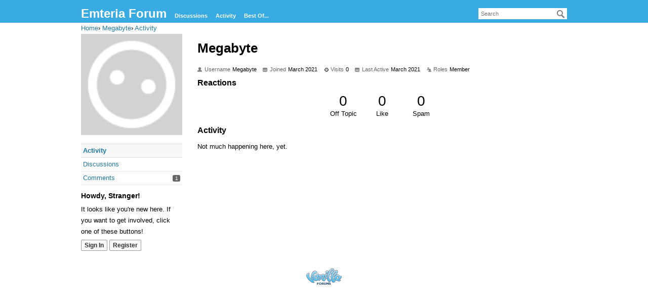

--- FILE ---
content_type: text/html; charset=utf-8
request_url: https://forum.emteria.com/profile/Megabyte
body_size: 7747
content:
<!DOCTYPE html>
<html lang="en">
<head>
    <meta charset="utf-8">
    <title>Megabyte — Emteria Forum</title>
  <link rel="stylesheet" href="/applications/dashboard/design/style.css?v=2021.009" media="all" static="1" />
  <link rel="stylesheet" href="/applications/dashboard/design/style-compat.css?v=2021.009" media="all" static="1" />
  <link rel="stylesheet" href="/resources/design/vanillicon.css?v=2021.009" media="all" static="1" />
  <link rel="stylesheet" href="/plugins/editor/design/editor.css?v=2021.009" media="all" static="1" />
  <link rel="stylesheet" href="/plugins/Reactions/design/reactions.css?v=2021.009" media="all" static="1" />
  <link rel="stylesheet" href="/applications/vanilla/design/tag.css?v=2021.009" media="all" static="1" />
  <link rel="stylesheet" href="/plugins/jsconnect/design/jsconnect.css?v=2021.009" media="all" static="1" />
  <link rel="stylesheet" href="/applications/vanilla/design/spoilers.css?v=2021.009" media="all" static="1" />
  <link rel="stylesheet" href="https://forum.emteria.com/dist/forum/highlightJs-light.5f633b30876b3db1dd23.min.css" static="1" />
  <link rel="stylesheet" href="https://forum.emteria.com/dist/forum/highlightJs-dark.9f2970cb21cad595d6cd.min.css" static="1" />
  <link rel="stylesheet" href="https://forum.emteria.com/dist/forum/forms/forms/DateRange.5af150dc6bc951f9dbaf.min.css" static="1" />
  <link rel="stylesheet" href="https://forum.emteria.com/dist/forum/pages/search.1c3332c14050e8badb69.min.css" static="1" />
  <link rel="shortcut icon" href="https://forum.emteria.com/uploads/favicon_51b719c4a86e1b1b1721ea97dae00ac4.ico" type="image/x-icon" />
  <link rel="canonical" href="https://forum.emteria.com/profile/Megabyte" />
  <meta name="theme-color" content="#042c4c" />
  <meta property="og:site_name" content="Emteria Forum" />
  <meta name="twitter:title" property="og:title" content="Megabyte" />
  <meta property="og:url" content="https://forum.emteria.com/profile/Megabyte" />
  <script>gdn=window.gdn||{};gdn.meta={"currentThemePath":"\/themes\/default","DefaultAbout":"Write something about yourself...","editorVersion":"1.8.2","editorPluginAssets":"\/plugins\/editor","fileUpload-remove":"Remove file","fileUpload-reattach":"Click to re-attach","fileUpload-inserted":"Inserted","fileUpload-insertedTooltip":"This image has been inserted into the body of text.","wysiwygHelpText":"You are using <a href=\"https:\/\/en.wikipedia.org\/wiki\/WYSIWYG\" target=\"_new\">WYSIWYG<\/a> in your post.","bbcodeHelpText":"You can use <a href=\"http:\/\/en.wikipedia.org\/wiki\/BBCode\" target=\"_new\">BBCode<\/a> in your post.","htmlHelpText":"You can use <a href=\"http:\/\/htmlguide.drgrog.com\/cheatsheet.php\" target=\"_new\">Simple HTML<\/a> in your post.","markdownHelpText":"You can use <a href=\"http:\/\/en.wikipedia.org\/wiki\/Markdown\" target=\"_new\">Markdown<\/a> in your post.","textHelpText":"You are using plain text in your post.","editorWysiwygCSS":"\/plugins\/editor\/design\/wysiwyg.css","canUpload":false,"fileErrorSize":"File size is too large.","fileErrorFormat":"File format is not allowed.","fileErrorAlreadyExists":"File already uploaded.","fileErrorSizeFormat":"File size is too large and format is not allowed.","maxUploadSize":2097152,"editorFileInputName":"editorupload","allowedImageExtensions":"{\"1\":\"jpg\",\"2\":\"jpeg\",\"3\":\"gif\",\"4\":\"png\",\"5\":\"bmp\",\"6\":\"tiff\"}","allowedFileExtensions":"[\"txt\",\"jpg\",\"jpeg\",\"gif\",\"png\",\"bmp\",\"tiff\",\"ico\",\"zip\",\"gz\",\"tar.gz\",\"tgz\",\"psd\",\"ai\",\"fla\",\"pdf\",\"doc\",\"xls\",\"ppt\",\"docx\",\"xlsx\",\"pptx\",\"log\",\"rar\",\"7z\"]","maxFileUploads":"20","ShowUserReactions":"popup","Spoiler":"Spoiler","show":"show","hide":"hide","AnalyticsTask":"tick","TaggingAdd":false,"TaggingSearchUrl":"\/tags\/search","MaxTagsAllowed":5,"TagHint":"Start to type...","emoji":{"assetPath":"https:\/\/forum.emteria.com\/resources\/emoji","format":"<img class=\"emoji\" src=\"%1$s\" title=\"%2$s\" alt=\"%2$s\" height=\"20\" loading=\"lazy\" \/>","emoji":{"smile":"smile.png","smiley":"smiley.png","wink":"wink.png","blush":"blush.png","neutral":"neutral.png","relaxed":"relaxed.png","grin":"grin.png","joy":"joy.png","sweat_smile":"sweat_smile.png","lol":"lol.png","innocent":"innocent.png","naughty":"naughty.png","yum":"yum.png","relieved":"relieved.png","love":"love.png","sunglasses":"sunglasses.png","smirk":"smirk.png","expressionless":"expressionless.png","unamused":"unamused.png","sweat":"sweat.png","pensive":"pensive.png","confused":"confused.png","confounded":"confounded.png","kissing":"kissing.png","kissing_heart":"kissing_heart.png","kissing_smiling_eyes":"kissing_smiling_eyes.png","kissing_closed_eyes":"kissing_closed_eyes.png","tongue":"tongue.png","disappointed":"disappointed.png","worried":"worried.png","angry":"angry.png","rage":"rage.png","cry":"cry.png","persevere":"persevere.png","triumph":"triumph.png","frowning":"frowning.png","anguished":"anguished.png","fearful":"fearful.png","weary":"weary.png","sleepy":"sleepy.png","tired_face":"tired_face.png","grimace":"grimace.png","bawling":"bawling.png","open_mouth":"open_mouth.png","hushed":"hushed.png","cold_sweat":"cold_sweat.png","scream":"scream.png","astonished":"astonished.png","flushed":"flushed.png","sleeping":"sleeping.png","dizzy":"dizzy.png","no_mouth":"no_mouth.png","mask":"mask.png","star":"star.png","cookie":"cookie.png","warning":"warning.png","mrgreen":"mrgreen.png","heart":"heart.png","heartbreak":"heartbreak.png","kiss":"kiss.png","+1":"+1.png","-1":"-1.png","grey_question":"grey_question.png","trollface":"trollface.png","error":"grey_question.png"}},"RedirectTo":"","RedirectUrl":"","TransportError":"A fatal error occurred while processing the request.<br \/>The server returned the following response: %s","TransientKey":false,"WebRoot":"https:\/\/forum.emteria.com\/","UrlFormat":"\/{Path}","Path":"profile\/Megabyte","Args":"","ResolvedPath":"dashboard\/profile\/index","ResolvedArgs":{"user":"Megabyte","username":"","userID":"","page":false},"SignedIn":0,"ConfirmHeading":"Confirm","ConfirmText":"Are you sure you want to do that?","Okay":"Okay","Cancel":"Cancel","Search":"Search","ui":{"siteName":"Emteria Forum","orgName":"emteria","localeKey":"en","themeKey":"default","mobileThemeKey":"keystone","desktopThemeKey":"default","logo":null,"favIcon":"https:\/\/forum.emteria.com\/uploads\/favicon_51b719c4a86e1b1b1721ea97dae00ac4.ico","shareImage":null,"bannerImage":null,"mobileAddressBarColor":"#042c4c","fallbackAvatar":"https:\/\/forum.emteria.com\/applications\/dashboard\/design\/images\/defaulticon.png","currentUser":{"userID":0,"name":"guest","email":"guest@example.com","photoUrl":"https:\/\/forum.emteria.com\/applications\/dashboard\/design\/images\/defaulticon.png","dateLastActive":null},"editContentTimeout":86400,"siteTitle":"Emteria Forum","locale":"en","inputFormat":"markdown"},"context":{"host":"","basePath":"","assetPath":"","debug":false,"translationDebug":false,"conversationsEnabled":true,"cacheBuster":"2021.009","staticPathFolder":"","dynamicPathFolder":""},"search":{"defaultScope":"site","supportsScope":false,"activeDriver":"MySQL"},"upload":{"maxSize":52428800,"maxUploads":20,"allowedExtensions":["txt","jpg","jpeg","gif","png","bmp","tiff","ico","zip","gz","tar.gz","tgz","psd","ai","fla","pdf","doc","xls","ppt","docx","xlsx","pptx","log","rar","7z"]},"signOutUrl":null,"featureFlags":{"DeferredLegacyScripts":{"Enabled":true}},"themeFeatures":{"NewFlyouts":false,"SharedMasterView":false,"ProfileHeader":false,"DataDrivenTheme":false,"UserCards":false,"DisableKludgedVars":false,"NewEventsPage":false,"useNewSearchPage":false,"EnhancedAccessibility":false,"NewQuickLinks":false,"NewCategoryDropdown":false,"NewBadgesModule":false},"addonFeatures":{"NewFlyouts":false,"SharedMasterView":false,"ProfileHeader":false,"DataDrivenTheme":false,"UserCards":false,"DisableKludgedVars":false,"NewEventsPage":false,"useNewSearchPage":false,"EnhancedAccessibility":false,"NewQuickLinks":false,"NewCategoryDropdown":false,"NewBadgesModule":false},"siteSection":{"basePath":"","contentLocale":"en","sectionGroup":"vanilla","sectionID":"0","name":"Emteria Forum","apps":{"forum":true},"attributes":{"categoryID":-1}},"themePreview":null,"reCaptchaKey":"","useNewFlyouts":false};
gdn.permissions={"permissions":{"activity.view":true,"profiles.view":true,"discussions.view":true},"bans":[],"isAdmin":false};
</script>
  <script src="/js/library/jquery.js?v=2021.009" static="1" defer="defer"></script>
  <script src="/js/library/jquery.form.js?v=2021.009" static="1" defer="defer"></script>
  <script src="/js/library/jquery.popup.js?v=2021.009" static="1" defer="defer"></script>
  <script src="/js/library/jquery.gardenhandleajaxform.js?v=2021.009" static="1" defer="defer"></script>
  <script src="/js/library/jquery.autosize.min.js?v=2021.009" static="1" defer="defer"></script>
  <script src="/js/global.js?v=2021.009" static="1" defer="defer"></script>
  <script src="/js/flyouts.js?v=2021.009" static="1" defer="defer"></script>
  <script src="/applications/dashboard/js/cropimage.js?v=2021.009" static="1" defer="defer"></script>
  <script src="/applications/dashboard/js/vendors/clipboard.min.js?v=2021.009" static="1" defer="defer"></script>
  <script src="/js/library/jquery.jcrop.min.js?v=2021.009" static="1" defer="defer"></script>
  <script src="/applications/dashboard/js/profile.js?v=2021.009" static="1" defer="defer"></script>
  <script src="/js/library/jquery.gardenmorepager.js?v=2021.009" static="1" defer="defer"></script>
  <script src="/applications/dashboard/js/activity.js?v=2021.009" static="1" defer="defer"></script>
  <script src="/applications/vanilla/js/discussions.js?v=2021.009" static="1" defer="defer"></script>
  <script src="/js/library/jquery-ui.min.js?v=2021.009" static="1" defer="defer"></script>
  <script src="/plugins/Reactions/js/reactions.js?v=2021.009" static="1" defer="defer"></script>
  <script src="/plugins/jsconnect/js/jsconnect.js?v=2021.009" static="1" defer="defer"></script>
  <script src="/plugins/editor/js/editor.js?v=2021.009" static="1" defer="defer"></script>
  <script src="/plugins/editor/js/jquery.ui.widget.js?v=2021.009" static="1" defer="defer"></script>
  <script src="/plugins/editor/js/jquery.iframe-transport.js?v=2021.009" static="1" defer="defer"></script>
  <script src="/plugins/editor/js/jquery.fileupload.js?v=2021.009" static="1" defer="defer"></script>
  <script src="/js/library/jquery.atwho.js?v=2021.009" static="1" defer="defer"></script>
  <script src="/applications/vanilla/js/spoilers.js?v=2021.009" static="1" defer="defer"></script>
  <script src="/applications/vanilla/js/tagging.js?v=2021.009" static="1" defer="defer"></script>
  <script src="/js/library/jquery.tokeninput.js?v=2021.009" static="1" defer="defer"></script>
  <script>var supportsAllFeatures =
    window.Promise &&
    window.Promise.prototype.finally &&
    window.fetch &&
    window.Symbol &&
    window.CustomEvent &&
    Array.prototype.includes &&
    Element.prototype.remove &&
    Element.prototype.closest &&
    Element.prototype.attachShadow &&
    window.NodeList &&
    NodeList.prototype.forEach
;

if (!supportsAllFeatures) {
    false && console.log("Older browser detected. Initiating polyfills.");
    var head = document.getElementsByTagName('head')[0];
    var script = document.createElement('script');
    script.src = "https://forum.emteria.com/dist/polyfills.min.js?h=2021.009";

        script.async = false;
    // document.write has to be used instead of append child for edge & old safari compatibility.
    document.write(script.outerHTML);
} else {
    false && console.log("Modern browser detected. No polyfills necessary");
}

if (!window.onVanillaReady) {
    window.onVanillaReady = function (handler) {
        if (typeof handler !== "function") {
            console.error("Cannot register a vanilla ready handler that is not a function.");
            return;
        }
        document.addEventListener("X-DOMContentReady", function () {
            if (!window.__VANILLA_INTERNAL_IS_READY__) {
                return;
            }
            handler(window.__VANILLA_GLOBALS_DO_NOT_USE_DIRECTLY__);
        })

        if (window.__VANILLA_INTERNAL_IS_READY__) {
            handler(window.__VANILLA_GLOBALS_DO_NOT_USE_DIRECTLY__);
        }
    }
}</script>
  <script src="https://forum.emteria.com/api/v2/locales/en/translations.js?h=2021.009" defer="defer"></script>
  <script src="https://forum.emteria.com/dist/forum/runtime.393b34b813f8e9d2c2be.min.js" static="1" defer="defer"></script>
  <script src="https://forum.emteria.com/dist/forum/library-00a511ae.a1f824fe82df4ce74b88.min.js" static="1" defer="defer"></script>
  <script src="https://forum.emteria.com/dist/forum/react-df67cafc.bf9d1d8f6af87ba2853b.min.js" static="1" defer="defer"></script>
  <script src="https://forum.emteria.com/dist/forum/vendors-866ab763.b0b444a6c49b1cd985e9.min.js" static="1" defer="defer"></script>
  <script src="https://forum.emteria.com/dist/forum/9584.15c561db8b43beae54cd.min.js" static="1" defer="defer"></script>
  <script src="https://forum.emteria.com/dist/forum/864.cb3e9e2e2fb8c8954098.min.js" static="1" defer="defer"></script>
  <script src="https://forum.emteria.com/dist/forum/6714.84e5b41eaa757fcdfdf9.min.js" static="1" defer="defer"></script>
  <script src="https://forum.emteria.com/dist/forum/6084.d6d81c8ab599da271bb1.min.js" static="1" defer="defer"></script>
  <script src="https://forum.emteria.com/dist/forum/library-cc102d41.6e28d0de68962d5b6d93.min.js" static="1" defer="defer"></script>
  <script src="https://forum.emteria.com/dist/forum/library-6b9cbaae.a5278090c13d8d6c8915.min.js" static="1" defer="defer"></script>
  <script src="https://forum.emteria.com/dist/forum/library-b3ff4ff5.4c8de8ce4ec9b947ff30.min.js" static="1" defer="defer"></script>
  <script src="https://forum.emteria.com/dist/forum/library-620da1e1.81039a661569aa1aaf20.min.js" static="1" defer="defer"></script>
  <script src="https://forum.emteria.com/dist/forum/library-222bc760.b84a9c29d2eb1e6cb498.min.js" static="1" defer="defer"></script>
  <script src="https://forum.emteria.com/dist/forum/library-b43769b6.46ac1cede05545ddfbf1.min.js" static="1" defer="defer"></script>
  <script src="https://forum.emteria.com/dist/forum/library-9aa6fe4f.eb6fdb73c9b85a119749.min.js" static="1" defer="defer"></script>
  <script src="https://forum.emteria.com/dist/forum/library-c19d9c43.b3ec63040aef54dcd27a.min.js" static="1" defer="defer"></script>
  <script src="https://forum.emteria.com/dist/forum/library-c0766001.8fcf72e579a50ca11c64.min.js" static="1" defer="defer"></script>
  <script src="https://forum.emteria.com/dist/forum/library-c097b2da.a9c05f8092896c8e442b.min.js" static="1" defer="defer"></script>
  <script src="https://forum.emteria.com/dist/forum/library-c12d084d.c47fa38a7661af996717.min.js" static="1" defer="defer"></script>
  <script src="https://forum.emteria.com/dist/forum/library-94031bd7.c4db6407aee42993bfa3.min.js" static="1" defer="defer"></script>
  <script src="https://forum.emteria.com/dist/forum/library-bd952247.41d0b7a9487af6b604e6.min.js" static="1" defer="defer"></script>
  <script src="https://forum.emteria.com/dist/forum/library-2da6cbf1.6a926cbac2bca4559bf3.min.js" static="1" defer="defer"></script>
  <script src="https://forum.emteria.com/dist/forum/library-31062dbb.1fe54cbf4e17ac984b04.min.js" static="1" defer="defer"></script>
  <script src="https://forum.emteria.com/dist/forum/library-3f9d9fa6.25194af88c7275561f94.min.js" static="1" defer="defer"></script>
  <script src="https://forum.emteria.com/dist/forum/library-f6ddf892.d1bf90adea1dab1db99a.min.js" static="1" defer="defer"></script>
  <script src="https://forum.emteria.com/dist/forum/library-30dfea78.b99ed4b678ffd6b7c676.min.js" static="1" defer="defer"></script>
  <script src="https://forum.emteria.com/dist/forum/library-31e4fa7d.8dd2ec76667e4c7de493.min.js" static="1" defer="defer"></script>
  <script src="https://forum.emteria.com/dist/forum/library-49b4cc54.1eed3d85e5f687e688b2.min.js" static="1" defer="defer"></script>
  <script src="https://forum.emteria.com/dist/forum/library-35a1f0cc.357d30bec467094f5e3c.min.js" static="1" defer="defer"></script>
  <script src="https://forum.emteria.com/dist/forum/library-44153d3c.2e10a0c0c996186dc617.min.js" static="1" defer="defer"></script>
  <script src="https://forum.emteria.com/dist/forum/library-e500ede4.8c5970eb63806463eed4.min.js" static="1" defer="defer"></script>
  <script src="https://forum.emteria.com/dist/forum/library-02fa3f94.e0493a1eafb31aff0b25.min.js" static="1" defer="defer"></script>
  <script src="https://forum.emteria.com/dist/forum/library-ec0f4e61.2578002d4133e47a0397.min.js" static="1" defer="defer"></script>
  <script src="https://forum.emteria.com/dist/forum/react-e5bca7e4.795bc9f97a26cf649877.min.js" static="1" defer="defer"></script>
  <script src="https://forum.emteria.com/dist/forum/vendors-cdd60c62.818c209543af6d372d69.min.js" static="1" defer="defer"></script>
  <script src="https://forum.emteria.com/dist/forum/vendors-2b4841d6.ab4e3706d75700fd8326.min.js" static="1" defer="defer"></script>
  <script src="https://forum.emteria.com/dist/forum/vendors-2518c84c.c8a6cd32da7522d9a893.min.js" static="1" defer="defer"></script>
  <script src="https://forum.emteria.com/dist/forum/vendors-059be3de.fa2875d1a4917daa1ec7.min.js" static="1" defer="defer"></script>
  <script src="https://forum.emteria.com/dist/forum/vendors-386b9151.88434f516a837d05fd59.min.js" static="1" defer="defer"></script>
  <script src="https://forum.emteria.com/dist/forum/vendors-38d4a983.59ee11764f4ebf9e5225.min.js" static="1" defer="defer"></script>
  <script src="https://forum.emteria.com/dist/forum/vendors-2a46b080.db26843432d9e33ae9d4.min.js" static="1" defer="defer"></script>
  <script src="https://forum.emteria.com/dist/forum/vendors-59201cde.b78a97d2c93bce60a3b6.min.js" static="1" defer="defer"></script>
  <script src="https://forum.emteria.com/dist/forum/vendors-ce605e72.e50f26fb9edc3bacaef4.min.js" static="1" defer="defer"></script>
  <script src="https://forum.emteria.com/dist/forum/vendors-7f8a6a3e.90a89f701e1f904d278c.min.js" static="1" defer="defer"></script>
  <script src="https://forum.emteria.com/dist/forum/vendors-375fd71e.cd68987c6a897d950a2b.min.js" static="1" defer="defer"></script>
  <script src="https://forum.emteria.com/dist/forum/vendors-27545368.f1b319f8cec311de178f.min.js" static="1" defer="defer"></script>
  <script src="https://forum.emteria.com/dist/forum/vendors-b0289113.040f2339ddb8bdf35c4b.min.js" static="1" defer="defer"></script>
  <script src="https://forum.emteria.com/dist/forum/addons/vanilla.d125d0235807e3e9861f.min.js" static="1" defer="defer"></script>
  <script src="https://forum.emteria.com/dist/forum/addons/dashboard-common.ca84d3f420d7dc223d29.min.js" static="1" defer="defer"></script>
  <script src="https://forum.emteria.com/dist/forum/addons/dashboard-24a22a71.2d8b2bc62820b5a7e976.min.js" static="1" defer="defer"></script>
  <script src="https://forum.emteria.com/dist/forum/addons/dashboard-1b09fbd5.42c3b34b10044a9e850d.min.js" static="1" defer="defer"></script>
  <script src="https://forum.emteria.com/dist/forum/addons/dashboard-1fdf87e3.4c4442537217500782d1.min.js" static="1" defer="defer"></script>
  <script src="https://forum.emteria.com/dist/forum/bootstrap.ad810eb936985879cb10.min.js" static="1" defer="defer"></script>
  <script>window["__ACTIONS__"]=[{"type":"@@locales\/GET_ALL_DONE","payload":{"result":[{"localeID":"en","localeKey":"en","regionalKey":"en","displayNames":{"en":"English"}}],"params":[]}},{"type":"@@users\/GET_ME_DONE","payload":{"result":{"userID":0,"name":"Guest","photoUrl":"https:\/\/forum.emteria.com\/applications\/dashboard\/design\/images\/defaulticon.png","email":null,"dateLastActive":null,"isAdmin":false,"countUnreadNotifications":0,"countUnreadConversations":0,"permissions":["activity.view","discussions.view","profiles.view"],"ssoID":null},"params":[]}},{"type":"@@users\/GET_PERMISSIONS_DONE","payload":{"result":{"isAdmin":false,"permissions":[{"type":"global","permissions":{"discussions.view":true,"profiles.view":true}}],"junctions":{"category":[]},"junctionAliases":{"category":[]}},"params":[]}},{"type":"@@themes\/GET_DONE","payload":{"result":{"themeID":"default","type":"themeFile","name":"+Baseline","version":"2.4.201","revisionID":null,"revisionName":null,"insertUser":null,"dateInserted":null,"current":true,"active":true,"parentTheme":null,"assets":{"header":{"url":"https:\/\/forum.emteria.com\/api\/v2\/themes\/default\/assets\/header.html?v=2.4.201-2021.009","type":"html","content-type":"text\/html"},"footer":{"url":"https:\/\/forum.emteria.com\/api\/v2\/themes\/default\/assets\/footer.html?v=2.4.201-2021.009","type":"html","content-type":"text\/html"},"variables":{"url":"https:\/\/forum.emteria.com\/api\/v2\/themes\/default\/assets\/variables.json?v=2.4.201-2021.009","type":"json","content-type":"application\/json","data":{"quickLinks":{"links":[{"name":"All Categories","url":"\/categories","id":"all-categories"},{"name":"Recent Discussions","url":"\/discussions","id":"recent-discussions"},{"name":"Activity","url":"\/activity","id":"activity"},{"name":"Best Of","url":"\/bestof","id":"best-of"}],"counts":{"all-categories":null,"recent-discussions":null,"activity":null,"best-of":null}}}},"fonts":{"url":"https:\/\/forum.emteria.com\/api\/v2\/themes\/default\/assets\/fonts.json?v=2.4.201-2021.009","type":"json","content-type":"application\/json","data":[]},"scripts":{"url":"https:\/\/forum.emteria.com\/api\/v2\/themes\/default\/assets\/scripts.json?v=2.4.201-2021.009","type":"json","content-type":"application\/json"},"styles":{"url":"https:\/\/forum.emteria.com\/api\/v2\/themes\/default\/assets\/styles.css?v=2.4.201-2021.009","type":"css","content-type":"text\/css"},"javascript":{"url":"https:\/\/forum.emteria.com\/api\/v2\/themes\/default\/assets\/javascript.js?v=2.4.201-2021.009","type":"js","content-type":"application\/javascript"}},"preview":{"info":{"Description":{"type":"description","value":"A classic 2000s look for Vanilla. This was Vanilla 2.0s original theme and was the default until 2.8."},"Authors":{"type":"string","value":"Mark O'Sullivan"}},"imageUrl":"\/themes\/default\/screenshot.png","variables":{"globalPrimary":null,"globalBg":"#fff","globalFg":"#555a62","titleBarBg":null,"titleBarFg":null,"backgroundImage":null}},"features":{"NewFlyouts":false,"SharedMasterView":false,"ProfileHeader":false,"DataDrivenTheme":false,"UserCards":false,"DisableKludgedVars":false,"NewEventsPage":false,"useNewSearchPage":false,"EnhancedAccessibility":false,"NewQuickLinks":false,"NewCategoryDropdown":false,"NewBadgesModule":false},"supportedSections":[]},"params":{"key":{"themeID":"default","type":"themeFile","name":"+Baseline","version":"2.4.201","revisionID":null,"revisionName":null,"insertUser":null,"dateInserted":null,"current":true,"active":true,"parentTheme":null,"assets":{"header":{"url":"https:\/\/forum.emteria.com\/api\/v2\/themes\/default\/assets\/header.html?v=2.4.201-2021.009","type":"html","content-type":"text\/html"},"footer":{"url":"https:\/\/forum.emteria.com\/api\/v2\/themes\/default\/assets\/footer.html?v=2.4.201-2021.009","type":"html","content-type":"text\/html"},"variables":{"url":"https:\/\/forum.emteria.com\/api\/v2\/themes\/default\/assets\/variables.json?v=2.4.201-2021.009","type":"json","content-type":"application\/json","data":{"quickLinks":{"links":[{"name":"All Categories","url":"\/categories","id":"all-categories"},{"name":"Recent Discussions","url":"\/discussions","id":"recent-discussions"},{"name":"Activity","url":"\/activity","id":"activity"},{"name":"Best Of","url":"\/bestof","id":"best-of"}],"counts":{"all-categories":null,"recent-discussions":null,"activity":null,"best-of":null}}}},"fonts":{"url":"https:\/\/forum.emteria.com\/api\/v2\/themes\/default\/assets\/fonts.json?v=2.4.201-2021.009","type":"json","content-type":"application\/json","data":[]},"scripts":{"url":"https:\/\/forum.emteria.com\/api\/v2\/themes\/default\/assets\/scripts.json?v=2.4.201-2021.009","type":"json","content-type":"application\/json"},"styles":{"url":"https:\/\/forum.emteria.com\/api\/v2\/themes\/default\/assets\/styles.css?v=2.4.201-2021.009","type":"css","content-type":"text\/css"},"javascript":{"url":"https:\/\/forum.emteria.com\/api\/v2\/themes\/default\/assets\/javascript.js?v=2.4.201-2021.009","type":"js","content-type":"application\/javascript"}},"preview":{"info":{"Description":{"type":"description","value":"A classic 2000s look for Vanilla. This was Vanilla 2.0s original theme and was the default until 2.8."},"Authors":{"type":"string","value":"Mark O'Sullivan"}},"imageUrl":"\/themes\/default\/screenshot.png","variables":{"globalPrimary":null,"globalBg":"#fff","globalFg":"#555a62","titleBarBg":null,"titleBarFg":null,"backgroundImage":null}},"features":{"NewFlyouts":false,"SharedMasterView":false,"ProfileHeader":false,"DataDrivenTheme":false,"UserCards":false,"DisableKludgedVars":false,"NewEventsPage":false,"useNewSearchPage":false,"EnhancedAccessibility":false,"NewQuickLinks":false,"NewCategoryDropdown":false,"NewBadgesModule":false},"supportedSections":[]}}}}];
</script>
  <noscript><style>body {visibility: visible !important;}</style></noscript>
<!-- Preload links, scripts, and stylesheets -->


</head>
<body id="dashboard_profile_index" class="Dashboard Profile isDesktop index  Profile Section-Profile Section-Profile">
    <div id="Frame">
        <div class="Head" id="Head" role="banner">
            <div class="Row">
                <strong class="SiteTitle"><a href="/">Emteria Forum</a></strong>
                <div class="SiteSearch" role="search"><form method="get" action="/search" autocomplete="off" >
<div>
<input type="text" id="Form_Search" name="Search" value="" placeholder="Search" accesskey="/" aria-label="Enter your search term." title="Enter your search term." role="searchbox" class="InputBox js-search" /><input type="submit" id="Form_Go" name="" aria-label="Search" class="Button" value="Go" />
</div>
</form></div>
                <ul class="SiteMenu">
                    <li><a href="/discussions" class="">Discussions</a></li>
                    <li><a href="/activity" class="">Activity</a></li>
                    <li><a href="/bestof/everything" class="BestOf">Best Of...</a></li>

                </ul>
            </div>
        </div>
        <div id="Body">
            <div class="Row">
                <div class="BreadcrumbsWrapper"><span class="Breadcrumbs" itemscope itemtype="http://schema.org/BreadcrumbList"><span class="CrumbLabel HomeCrumb"><a href="https://forum.emteria.com/"><span>Home</span></a></span><span itemprop="itemListElement" itemscope itemtype="http://schema.org/ListItem"><meta itemprop="position" content="1" /><span class="Crumb">›</span> <span class="CrumbLabel "><a itemprop="item" href="/profile/Megabyte"><span itemprop="name">Megabyte</span></a></span></span><span itemprop="itemListElement" itemscope itemtype="http://schema.org/ListItem"><meta itemprop="position" content="2" /><span class="Crumb">›</span> <span class="CrumbLabel  Last"><a itemprop="item" href="/profile/activity/Megabyte"><span itemprop="name">Activity</span></a></span></span></span></div>
                <div class="Column PanelColumn" id="Panel" role="complementary">
                    <div class="MeBox MeBox-SignIn"><div class="SignInLinks"><a href="/entry/signin?Target=profile%2FMegabyte" class=" SignInPopup" rel="nofollow">Sign In</a> <span class="Bullet">&middot;</span> <a href="/entry/register?Target=profile%2FMegabyte" class="ApplyButton" rel="nofollow">Register</a> </div> <div class="SignInIcons"></div></div>
                        <div class="Photo PhotoWrap PhotoWrapLarge widget-dontUseCssOnMe ">
        <img src="https://forum.emteria.com/applications/dashboard/design/images/defaulticon.png" class="ProfilePhotoLarge" alt="Default Avatar" loading="lazy" />    </div>
<div class="BoxFilter BoxProfileFilter widget-dontUseCssOnMe">
    <ul class="FilterMenu ">
        <li class="Active Activity"><a href="/profile/activity/Megabyte"><span aria-hidden="true" class="Sprite SpActivity"></span> Activity</a></li>
<li class="Discussions"><a href="/profile/discussions/Megabyte"><span aria-hidden="true" class="Sprite SpDiscussions"></span> Discussions</a></li>
<li class="Comments"><a href="/profile/comments/Megabyte"><span aria-hidden="true" class="Sprite SpComments"></span> Comments<span class="Aside"><span class="Count"><span title="1 comment" class="Number">1</span></span></span></a></li>
    </ul>
</div>
<div class="Box GuestBox">
        <h4 class="GuestBox-title">
        Howdy, Stranger!    </h4>
            <p class="GuestBox-message">
        It looks like you're new here. If you want to get involved, click one of these buttons!    </p>

    <p class="GuestBox-beforeSignInButton">
            </p>

    <div class="P GuestBox-buttons"><a href="/entry/signin?Target=profile%2FMegabyte" class="Button Primary SignInPopup" rel="nofollow" aria-label="Sign In Now">Sign In</a> <a href="/entry/register?Target=profile%2FMegabyte" class="Button ApplyButton" rel="nofollow" aria-label="Register Now">Register</a></div>        </div>

                </div>
                <div class="Column ContentColumn" id="Content" role="main"><div class="ProfileOptions">
     </div>
<div class="Profile"><div class="User" itemscope itemtype="http://schema.org/Person"><h1 class="H">Megabyte<span class="Gloss"></span></h1><div class="About P widget-dontUseCssOnMe"><h2 class="H">About</h2>        <dl class="About">
                        <dt class="Name">Username</dt>
            <dd class="Name" itemprop="name">Megabyte</dd>

            
                        <dt class="Joined">Joined</dt>
            <dd class="Joined"><time title="March 29, 2021 1:45PM" datetime="2021-03-29T13:45:39+00:00">March 2021</time></dd>
            <dt class="Visits">Visits</dt>
            <dd class="Visits">0</dd>
            <dt class="LastActive">Last Active</dt>
            <dd class="LastActive"><time title="March 29, 2021 1:45PM" datetime="2021-03-29T13:45:39+00:00">March 2021</time></dd>
            <dt class="Roles">Roles</dt>
            <dd class="Roles">Member</dd>
                    </dl>
                </div><div class="ReactionsWrap"><h2 class="H">Reactions</h2><div class="DataCounts"> <span class="CountItemWrap CountItemWrap-Off Topic"><span class="CountItem"><a href="https://forum.emteria.com/profile/reactions/Megabyte?reaction=offtopic" class="TextColor" rel="nofollow"> <span class="CountTotal"><span title="0">0</span></span>  <span class="CountLabel">Off Topic</span></a></span></span>  <span class="CountItemWrap CountItemWrap-Like"><span class="CountItem"><a href="https://forum.emteria.com/profile/reactions/Megabyte?reaction=like" class="TextColor" rel="nofollow"> <span class="CountTotal"><span title="0">0</span></span>  <span class="CountLabel">Like</span></a></span></span>  <span class="CountItemWrap CountItemWrap-Spam"><span class="CountItem"><a href="https://forum.emteria.com/profile/reactions/Megabyte?reaction=spam" class="TextColor" rel="nofollow"> <span class="CountTotal"><span title="0">0</span></span>  <span class="CountLabel">Spam</span></a></span></span> </div></div></div><div class="BoxFilter BoxProfileFilter widget-dontUseCssOnMe">
    <ul class="FilterMenu ">
        <li class="Active Activity"><a href="/profile/activity/Megabyte"><span aria-hidden="true" class="Sprite SpActivity"></span> Activity</a></li>
<li class="Discussions"><a href="/profile/discussions/Megabyte"><span aria-hidden="true" class="Sprite SpDiscussions"></span> Discussions</a></li>
<li class="Comments"><a href="/profile/comments/Megabyte"><span aria-hidden="true" class="Sprite SpComments"></span> Comments<span class="Aside"><span class="Count"><span title="1 comment" class="Number">1</span></span></span></a></li>
    </ul>
</div>
<div class="DataListWrap widget-dontUseCssOnMe"><h2 class="H">Activity</h2><ul class="DataList Activities">    <li>
        <div class="Empty">Not much happening here, yet.</div>
    </li>
</ul></div></div></div>
            </div>
        </div>
        <div id="Foot" role="contentinfo">
            <div class="Row">
                <a href="https://open.vanillaforums.com" class="PoweredByVanilla" title="Community Software by Vanilla Forums">Forum Software
                    Powered by Vanilla</a>
                
            </div>
        </div>
    </div>
    
</body>
</html>


--- FILE ---
content_type: text/css
request_url: https://forum.emteria.com/dist/forum/pages/search.1c3332c14050e8badb69.min.css
body_size: 3767
content:
/*! normalize.css v8.0.1 | MIT License | github.com/necolas/normalize.css */
html{line-height:1.15;-webkit-text-size-adjust:100%}body{margin:0}details,main{display:block}h1{font-size:2em;margin:.67em 0}hr{box-sizing:content-box;height:0;overflow:visible}code,kbd,pre,samp{font-family:monospace,monospace;font-size:1em}a{background-color:transparent}abbr[title]{border-bottom:none;text-decoration:underline dotted}b,strong{font-weight:bolder}small{font-size:80%}sub,sup{font-size:75%;line-height:0;position:relative;vertical-align:baseline}sub{bottom:-.25em}sup{top:-.5em}img{border-style:none}button,input,optgroup,select,textarea{font-family:inherit;font-size:100%;line-height:1.15;margin:0}button,input{overflow:visible}button,select{text-transform:none}[type=button],[type=reset],[type=submit],button{-webkit-appearance:button}[type=button]::-moz-focus-inner,[type=reset]::-moz-focus-inner,[type=submit]::-moz-focus-inner,button::-moz-focus-inner{border-style:none;padding:0}[type=button]:-moz-focusring,[type=reset]:-moz-focusring,[type=submit]:-moz-focusring,button:-moz-focusring{outline:1px dotted ButtonText}fieldset{padding:.35em .75em .625em}legend{color:inherit;display:table;max-width:100%;white-space:normal}progress{vertical-align:baseline}textarea{overflow:auto}[type=checkbox],[type=radio],legend{box-sizing:border-box;padding:0}[type=number]::-webkit-inner-spin-button,[type=number]::-webkit-outer-spin-button{height:auto}[type=search]{-webkit-appearance:textfield;outline-offset:-2px}[type=search]::-webkit-search-decoration{-webkit-appearance:none}::-webkit-file-upload-button{-webkit-appearance:button;font:inherit}summary{display:list-item}[hidden],template{display:none}
/*!
 * @copyright 2009-2019 Vanilla Forums Inc.
 * @license GPL-2.0-only
 */
/*!
 * @author Adam Charron <adam.c@vanillaforums.com>
 * @copyright 2009-2019 Vanilla Forums Inc.
 * @license GPL-2.0-only
 */
@-webkit-keyframes spinnerLoader{0%{-webkit-transform:rotate(73deg);transform:rotate(73deg)}to{-webkit-transform:rotate(433deg);transform:rotate(433deg)}}@keyframes spinnerLoader{0%{-webkit-transform:rotate(73deg);transform:rotate(73deg)}to{-webkit-transform:rotate(433deg);transform:rotate(433deg)}}.isVisibilityHidden{visibility:hidden!important}.sr-only{position:absolute!important;display:block!important;width:1px!important;height:1px!important;padding:0!important;margin:-1px!important;overflow:hidden!important;clip:rect(0,0,0,0)!important;border:0!important}.isHidden{display:none!important}.inheritHeight{display:-webkit-box;display:-ms-flexbox;display:flex;-webkit-box-orient:vertical;-webkit-box-direction:normal;-ms-flex-direction:column;flex-direction:column;-webkit-box-flex:1;-ms-flex-positive:1;flex-grow:1}.u-noInteraction{-webkit-user-select:none;-moz-user-select:none;-ms-user-select:none;user-select:none;pointer-events:none}.icon{display:inline-block;vertical-align:middle}.icon.isSmall{width:16px;height:16px}.icon.isLarge{width:32px;height:32px}.icon-close{display:block;margin:auto;width:12px;height:12px}.icon-triangleDown,.icon-triangleRight{display:block;margin:auto;width:8px;height:8px}.icon-help{width:16px;height:16px}.icon-notifications,.icon-search{width:18px;height:24px}.icon-messages{width:20px;height:20px}.icon-fake{font-family:arial,sans-serif}.icon-compose{width:20px;height:20px}.icon-settings{width:18px;height:20px}.icon-user{width:20px}.icon-noUserPhoto{width:100%;height:auto}.icon-chevronUp{width:51px;height:17px}.icon-folderOpen{width:18.612px;height:14px}.icon-folderClosed{width:16px;height:14px}
/*!
 * @copyright 2009-2019 Vanilla Forums Inc.
 * @license GPL-2.0-only
 */
/*!
 * @copyright 2009-2019 Vanilla Forums Inc.
 * @license GPL-2.0-only
 */
/*!
 * @copyright 2009-2019 Vanilla Forums Inc.
 * @license GPL-2.0-only
 */
.embedResponsive{position:relative;text-align:center}.embedResponsive-initialLink{text-align:start;padding:14px}.embedExternal,.embedExternal-content{position:relative;max-width:100%;-webkit-box-sizing:border-box;box-sizing:border-box}.embedExternal{display:block;margin:0 auto;width:640px;-webkit-box-pack:center;-ms-flex-pack:center;justify-content:center;-webkit-box-align:center;-ms-flex-align:center;align-items:center;clear:both}.embedExternal-content{margin:auto;width:100%;text-align:center}.embedExternal-content iframe{display:block;-webkit-box-sizing:border-box!important;box-sizing:border-box!important}.embedExternal-content>*{margin:auto!important}.embedExternal-ratio{position:relative;display:block;margin:0;width:100%;-webkit-box-sizing:border-box;box-sizing:border-box;padding-left:0;padding-right:0;padding-bottom:0}.embedLinkLoader{text-align:left;display:block}.embedLinkLoader-failIcon{display:inline-block;height:1em;width:1em;margin:0;vertical-align:-.14em;-webkit-user-select:none;-moz-user-select:none;-ms-user-select:none;user-select:none}.embedLinkLoader-loader{-webkit-transition:opacity,.15s,ease-out;-o-transition:opacity,.15s,ease-out;transition:opacity,.15s,ease-out;border-top:3px solid #0291db;border-right:3px solid rgba(2,145,219,.3);border-bottom:3px solid rgba(2,145,219,.3);border-left:3px solid rgba(2,145,219,.3);-webkit-transform:translateZ(0);transform:translateZ(0);-webkit-animation:spinnerLoader .7s infinite ease-in-out;animation:spinnerLoader .7s infinite ease-in-out;display:inline-block;vertical-align:-.14em}.embedLinkLoader-loader,.embedLinkLoader-loader::after{border-radius:50%;width:1em;height:1em}.embedLinkLoader-link{position:relative;display:inline-block;white-space:normal;padding:2px 4px}.embed-focusableElement.focus-visible{outline:0!important}.richEditor .embedExternal{-webkit-user-select:none;-moz-user-select:none;-ms-user-select:none;user-select:none}.embed-focusableElement,.richEditor .embedExternal-content,.richEditor .embedLinkLoader-link{cursor:pointer}.richEditor .embedExternal-content:after,.richEditor .embedLinkLoader-link:after{position:absolute;display:block;top:0;left:0;height:100%;width:100%;content:"";-webkit-transition:.2s ease box-shadow;-o-transition:.2s ease box-shadow;transition:.2s ease box-shadow;pointer-events:none}.richEditor .embedExternal-content:hover:after,.richEditor .embedLinkLoader-link:hover:after{-webkit-box-shadow:0 0 0 2px rgba(2,145,219,.5) inset;box-shadow:0 0 0 2px rgba(2,145,219,.5) inset}.richEditor .embedImage .embedExternal-content:after{position:absolute;display:block;top:0;left:0;height:100%;width:100%;content:"";cursor:"pointer";z-index:2;-webkit-transition:.2s ease box-shadow;-o-transition:.2s ease box-shadow;transition:.2s ease box-shadow;pointer-events:all}.richEditor .embed-isSelected .embedExternal-content:after,.richEditor .embed-isSelected .embedLinkLoader-link:after{-webkit-box-shadow:0 0 0 2px #0291db inset;box-shadow:0 0 0 2px #0291db inset}
/*!
 * @copyright 2009-2019 Vanilla Forums Inc.
 * @license GPL-2.0-only
 */
/*!
 * @copyright 2009-2019 Vanilla Forums Inc.
 * @license GPL-2.0-only
 */
.embedVideo .embedExternal-content{position:relative;display:block;width:640px;max-width:100%;margin:auto}.embedVideo .embedExternal-content:focus .embedVideo-playIcon,.embedVideo .embedExternal-content:hover .embedVideo-playIcon{-webkit-transform:scale(1.1);-ms-transform:scale(1.1);transform:scale(1.1)}.richEditor .embedVideo .embedExternal-content:focus .embedVideo-playIcon,.richEditor .embedVideo .embedExternal-content:hover .embedVideo-playIcon{-webkit-transform:scale(1);-ms-transform:scale(1);transform:scale(1)}.embedVideo-iframe,.embedVideo-thumbnail{position:absolute;display:block;top:0;left:0;height:100%;width:100%}.embedVideo-thumbnail{right:0;bottom:0;margin:auto;height:auto;background-color:#000}@supports ((-o-object-fit:cover) or (object-fit:cover)){.embedVideo-thumbnail{-o-object-fit:cover;object-fit:cover;-o-object-position:center;object-position:center;height:100%}}.embedVideo-ratio{position:relative;display:block;background-color:#000;margin:0;width:100%;padding-left:0;padding-right:0;padding-bottom:0}.embedVideo-ratio.is21by9{padding-top:42.8571428571%}.embedVideo-ratio.is16by9{padding-top:56.25%}.embedVideo-ratio.is4by3{padding-top:75%}.embedVideo-ratio.is1by1{padding-top:100%}.embedVideo-playButton{position:absolute;display:block;top:0;left:0;height:100%;width:100%;cursor:pointer;overflow:hidden;border:0}.embedVideo-playIconWrap{position:absolute;top:0;left:0;right:0;bottom:0;margin:auto;width:80px;height:80px;display:block;background:-webkit-gradient(linear,left top,left bottom,from(rgba(0,0,0,.4)),to(rgba(0,0,0,.4)));background:-o-linear-gradient(top,rgba(0,0,0,.4),rgba(0,0,0,.4));background:linear-gradient(to bottom,rgba(0,0,0,.4),rgba(0,0,0,.4));border-radius:50%}.embedVideo-playIcon{color:#fff}.embedVideo-playIconPath{stroke:rgba(0,0,0,.1)}
/*!
 * @copyright 2009-2019 Vanilla Forums Inc.
 * @license GPL-2.0-only
 */
.embedImage{width:100%;max-width:100%;display:block}@media (min-width:550px){.embedImage:after{content:"";display:block;height:1px}.embedImage.display-small .embedExternal-content{max-width:calc(33.333% - 1px)}.embedImage.display-medium .embedExternal-content{max-width:calc(66.666% - 1px)}.embedImage.float-left .embedExternal-content{float:left;margin-right:20px}.embedImage.float-right .embedExternal-content{float:right;margin-left:20px}}.Message img .embedImage-img,.embedImage-img,.embedImage-link{display:-webkit-inline-box;display:-ms-inline-flexbox;display:inline-flex}.Message img .embedImage-img,.embedImage-img{position:relative;margin-left:auto;margin-right:auto;max-width:100%;max-height:none}.bbcode_left .embedImage-img{margin-left:0;display:inline-block}.bbcode_right .embedImage-img{margin-right:0;display:inline-block}.embedImage-link{-webkit-box-orient:vertical;-webkit-box-direction:normal;-ms-flex-direction:column;flex-direction:column}
/*!
 * @copyright 2009-2019 Vanilla Forums Inc.
 * @license GPL-2.0-only
 */
.embedText-body{display:block;position:relative;overflow:hidden;text-align:left;pointer-events:initial!important}.embedText-main{padding:14px;-webkit-box-sizing:border-box;box-sizing:border-box}.embedText-header{display:-webkit-box;display:-ms-flexbox;display:flex;-ms-flex-wrap:wrap;flex-wrap:wrap;-webkit-box-align:center;-ms-flex-align:center;align-items:center;-webkit-box-pack:start;-ms-flex-pack:start;justify-content:flex-start;font-size:14px;line-height:1.25}.embedText-titleLink{margin:0;color:inherit}.embedText .embedText-title,.embedText .embedText-titleLink{margin-top:0;margin-bottom:4px;display:block;width:100%;padding:0;font-size:14px;font-weight:700;line-height:1.25;color:#555a62;white-space:nowrap;overflow:hidden;-o-text-overflow:ellipsis;text-overflow:ellipsis}.richEditor .embedText-titleLink{pointer-events:none}
/*!
 * @copyright 2009-2019 Vanilla Forums Inc.
 * @license GPL-2.0-only
 */
.embedLink-image{position:absolute;display:block;top:0;left:0;bottom:0;margin-top:auto;margin-bottom:auto;width:225px}@supports ((-o-object-fit:cover) or (object-fit:cover)){.embedLink-image{height:100%;-o-object-fit:cover;object-fit:cover;-o-object-position:center;object-position:center}}.embedLink-image+.embedText-main{margin-left:auto;width:calc(100% - 225px);border-left-style:solid;border-left-width:1px;border-left-color:rgba(85,90,98,.1)}@media (max-width:550px){.embedLink-image{position:relative;width:100%;padding-top:0}.embedLink-image+.embedText-main{width:100%;border-right:none}}.embedLink-excerpt,.embedLink-source{overflow:hidden;-o-text-overflow:ellipsis;text-overflow:ellipsis}.embedLink-source{font-size:12px;color:#6f737a;white-space:nowrap;margin:0}.embedLink-excerpt{color:#555a62;word-break:break-word;max-width:100%;font-size:14px;margin-top:4px;line-height:1.4;max-height:58.8px;white-space:normal}
/*!
 * @copyright 2009-2019 Vanilla Forums Inc.
 * @license GPL-2.0-only
 */
/*!
 * @copyright 2009-2019 Vanilla Forums Inc.
 * @license GPL-2.0-only
 */
.embedLoader-icon{display:inline-block;width:24px;height:24px;-ms-flex-preferred-size:24px;flex-basis:24px}.embedLoader{display:block;position:relative}.embedLoader-box{display:-webkit-box;display:-ms-flexbox;display:flex;-webkit-box-align:center;-ms-flex-align:center;align-items:center;-webkit-box-pack:center;-ms-flex-pack:center;justify-content:center;background:#fff;-webkit-box-shadow:0 0 2px 0 rgba(0,0,0,.3);box-shadow:0 0 2px 0 rgba(0,0,0,.3);width:135px;height:135px;margin:auto;overflow:hidden}.embedLoader-loader{-webkit-transition:opacity,.15s,ease-out;-o-transition:opacity,.15s,ease-out;transition:opacity,.15s,ease-out;display:block;border-top:3px solid #0291db;border-right:3px solid rgba(2,145,219,.3);border-bottom:3px solid rgba(2,145,219,.3);border-left:3px solid rgba(2,145,219,.3);-webkit-transform:translateZ(0);transform:translateZ(0);-webkit-animation:spinnerLoader .7s infinite ease-in-out;animation:spinnerLoader .7s infinite ease-in-out}.embedLoader-loader,.embedLoader-loader::after{border-radius:50%;width:42px;height:42px}.embedLoader-error{-webkit-box-shadow:0 1px 3px 0 rgba(85,90,98,.3);box-shadow:0 1px 3px 0 rgba(85,90,98,.3);display:-webkit-box;display:-ms-flexbox;display:flex;overflow:hidden;-webkit-box-align:center;-ms-flex-align:center;align-items:center;list-style:none;margin:0;padding:15px;background:#ffebeb;-webkit-transition:.2s ease box-shadow;-o-transition:.2s ease box-shadow;transition:.2s ease box-shadow;cursor:pointer}.embedLoader-error:hover{-webkit-box-shadow:0 0 0 2px rgba(2,145,219,.5) inset;box-shadow:0 0 0 2px rgba(2,145,219,.5) inset}.embedLoader-error:focus{-webkit-box-shadow:0 0 0 2px #0291db inset;box-shadow:0 0 0 2px #0291db inset}.embedLoader-error+.embedLoader-error{margin-top:12px}.embedLoader-error .closeButton,.embedLoader-error .embedLoader-warningIcon{-ms-flex-item-align:start;align-self:flex-start}.embedLoader-error .closeButton{opacity:.7;width:24px;height:24px;-ms-flex-preferred-size:24px;flex-basis:24px;margin:0 0 0 auto;cursor:pointer;position:relative}.embedLoader-error .closeButton,.embedLoader-error .closeButton:focus,.embedLoader-error .closeButton:hover{background:0 0!important;border:0!important;color:inherit!important;line-height:normal;overflow:hidden;padding:0!important;-webkit-appearance:button!important;-webkit-user-select:none!important;-moz-user-select:none!important;-ms-user-select:none!important}.embedLoader-error .closeButton:focus,.embedLoader-error .closeButton:hover{opacity:1}.embedLoader-error .closeButton .embedLoader-icon{position:absolute;top:0;left:0}.userContent .embedLoader-errorMessage{max-width:calc(100% - 72px);width:100%;padding-left:24px}.embedIFrame{position:relative;display:block;max-width:100%;margin:auto}.embedIFrame .embedIFrame-iframe{position:absolute;display:block;top:0;left:0;height:100%;width:100%}
/*!
 * @copyright 2009-2019 Vanilla Forums Inc.
 * @license GPL-2.0-only
 */
.embedGetty{position:relative;display:block;max-width:100%;margin:auto}.embedGetty .getty{display:block!important;background-color:#fff}
/*!
 * @copyright 2009-2019 Vanilla Forums Inc.
 * @license GPL-2.0-only
 */
.embedGiphy{position:relative;display:block;max-width:100%;margin:auto;-webkit-box-shadow:none!important;box-shadow:none!important}.embedGiphy .embedGiphy-iframe{position:absolute;display:block;top:0;left:0;height:100%;width:100%}
/*!
 * @copyright 2009-2019 Vanilla Forums Inc.
 * @license GPL-2.0-only
 */
.embedInstagram{width:auto}.instagram-media{margin-bottom:0!important;width:100%!important}
/*!
 * @copyright 2009-2019 Vanilla Forums Inc.
 * @license GPL-2.0-only
 */
.embedImgur .embedExternal-content{width:auto}.embedImgur iframe{max-width:100%}
/*!
 * @copyright 2009-2019 Vanilla Forums Inc.
 * @license GPL-2.0-only
 */
.embedSoundcloud{position:relative;width:640px}
/*!
 * @copyright 2009-2019 Vanilla Forums Inc.
 * @license GPL-2.0-only
 */
.embedInstagram{width:auto}.instagram-media{margin-bottom:0!important;width:100%!important}*,::after,::before{-webkit-box-sizing:border-box;box-sizing:border-box}button{-webkit-appearance:none;-moz-appearance:none;appearance:none;position:relative;border:0;background:0 0;cursor:pointer;color:inherit;font:inherit;overflow:hidden}button.isDisabled,button[disabled],input.isDisabled,input[disabled],option.isDisabled,option[disabled],select.isDisabled,select[disabled],textarea.isDisabled,textarea[disabled]{pointer-events:none;-webkit-user-select:none;-moz-user-select:none;-ms-user-select:none;user-select:none;cursor:default;opacity:.5}input{width:100%}input[type=checkbox],input[type=radio],select[type=checkbox],select[type=radio],textarea[type=checkbox],textarea[type=radio]{width:inherit}select,textarea{display:block;width:100%}select{max-width:100%}table{border-collapse:collapse}img{height:auto}caption{position:absolute!important;display:block!important;width:1px!important;height:1px!important;padding:0!important;margin:-1px!important;overflow:hidden!important;clip:rect(0,0,0,0)!important;border:0!important}mark{background-color:#c7e7f7;color:#555a62}a,a:active,a:hover,a:visited,abbr,abbr[title]{text-decoration:none}b,strong{font-weight:700}s,strike{text-decoration:line-through}em,i{font-style:italic}textarea{margin:0;min-height:100px;resize:vertical;border-color:#d6d7d9;padding:6px}fieldset,ol,ul{margin:0;padding:0}li,ol,ul{list-style:none}li,p{margin:0}fieldset{border:0;-webkit-margin-end:0;margin-inline-end:0;-webkit-padding-before:0;padding-block-start:0;-webkit-padding-start:0;padding-inline-start:0;-webkit-padding-end:0;padding-inline-end:0;-webkit-padding-after:0;padding-block-end:0;min-inline-size:0}body.js-focus-visible:not(.hasNativeFocus) :focus:not(.focus-visible){outline:0}hr{margin:0;border-top:0;border-left:0;border-bottom:0;border-right:0;border-style:solid}iframe{border:0}body:not(.dashboard) svg{pointer-events:none!important}.isVisibilityHidden{visibility:hidden!important}.sr-only{position:absolute!important;display:block!important;width:1px!important;height:1px!important;padding:0!important;margin:-1px!important;overflow:hidden!important;clip:rect(0,0,0,0)!important;border:0!important}.isHidden{display:none!important}.inheritHeight{display:-webkit-box;display:-ms-flexbox;display:flex;-webkit-box-orient:vertical;-webkit-box-direction:normal;-ms-flex-direction:column;flex-direction:column;-webkit-box-flex:1;-ms-flex-positive:1;flex-grow:1}.u-noInteraction{-webkit-user-select:none;-moz-user-select:none;-ms-user-select:none;user-select:none;pointer-events:none}

--- FILE ---
content_type: application/javascript
request_url: https://forum.emteria.com/dist/forum/library-02fa3f94.e0493a1eafb31aff0b25.min.js
body_size: 16919
content:
(self.webpackChunkvanillaforum=self.webpackChunkvanillaforum||[]).push([[9283],{71055:function(t,e,r){"use strict";r.d(e,{w:function(){return d}});var o=r(6610),n=r(5991),i=r(96156),a=r(27655),c=r(85819),u=r(13901),d=function(){function t(){throw(0,o.Z)(this,t),new Error("Not to be instantiated")}return(0,n.Z)(t,null,[{key:"colorOut",value:function(t,e){var r=e||{},o=r.debug,n=void 0!==o&&o,i=r.makeImportant;if((0,a.H0)(n,"ColorsUtils.colorOut - colorValue: ",t),t){if((0,u.Fl)(t))return(0,a.H0)(n,"ColorsUtils.colorOut - linear gradient detected - colorValue: ",t),t.toString();var d="string"==typeof t?(0,c.$_)(t):t;return i?(0,c.ef)(d.toString()):d.toString()}}}]),t}();(0,i.Z)(d,"isLightColor",(function(t){var e=d.ensureColorHelper(t),r=e.red(),o=e.blue(),n=e.green();return Math.sqrt(.299*r*r+.587*n*n+.114*o*o)>=150})),(0,i.Z)(d,"ensureColorHelper",(function(t){return"string"==typeof t?(0,c.$_)(t):t})),(0,i.Z)(d,"getRatioBasedOnDarkness",(function(t,e){return t>1?((0,a.H)("The weight cannot be greater than 1."),t=1):t<0&&((0,a.H)("The weight cannot be smaller than 0."),t=0),d.isLightColor(d.ensureColorHelper(e))?t:1-t})),(0,i.Z)(d,"modifyColorBasedOnLightness",(function(t){var e,r=t.color,o=t.inverse,n=void 0!==o&&o,i=t.flipWeightForDark,u=void 0!==i&&i,l=t.debug,s=void 0!==l&&l,f=d.ensureColorHelper(r),p=t.weight;if((0,a.H0)(s,"=== start modifyColorBasedOnLightness debug ==="),(0,a.H0)(s,"initial color: ",c.$_),(0,a.H0)(s,"initial weight: ",p),(0,a.H0)(s,"inverse: ",n),(0,a.H0)(s,"flipWeightForDark: ",u),(0,a.H0)(s,": "),p>1||p<0)throw new Error("mixAmount must be a value between 0 and 1 inclusively.");var v=d.isLightColor(f);return(0,a.H0)(s,"is light: ",v),u&&!v&&(p=1-p),(0,a.H0)(s,"final weight: ",p),e=v&&!n||!v&&n?f.darken(p):f.lighten(p),(0,a.H0)(s,"output: ",e),(0,a.H0)(s,"output: "),(0,a.H0)(s,"=== end modifyColorBasedOnLightness debug ==="),e})),(0,i.Z)(d,"offsetLightness",(function(t,e){var r=!(arguments.length>2&&void 0!==arguments[2])||arguments[2],o=d.ensureColorHelper(t),n=o.lightness(),i=1;d.isLightColor(o)||(i=20*Math.abs(n-.45));var a=e*i,c=o.darken(a),u=o.lighten(a);return d.isLightColor(o)?n+a>1&&r?u:c:n-a>0&&!r?u:c})),(0,i.Z)(d,"modifyColorSaturationBasedOnLightness",(function(t,e){var r=arguments.length>2&&void 0!==arguments[2]&&arguments[2],o=d.ensureColorHelper(t);if(e>1||e<0)throw new Error("mixAmount must be a value between 0 and 1 inclusively.");var n=o.lightness()>=.5;return n&&!r||!n&&r?o.desaturate(e):o.saturate(e)}))},67920:function(t,e,r){"use strict";r.d(e,{W:function(){return R}});var o=r(90484),n=r(6610),i=r(5991),a=r(96156),c=r(35138),u=r(85819),d=r(97133),l=r(82492),s=r.n(l),f=r(96070),p=r(41033),v=r(55502),b=r(71055),g=r(10389),h=r(44977),m=r(46457),y=r(94566),O=r(52571),w=r(27655),S=r(13901),k=r(68010),x=r(35807);function j(t,e){var r=Object.keys(t);if(Object.getOwnPropertySymbols){var o=Object.getOwnPropertySymbols(t);e&&(o=o.filter((function(e){return Object.getOwnPropertyDescriptor(t,e).enumerable}))),r.push.apply(r,o)}return r}function D(t){for(var e=1;e<arguments.length;e++){var r=null!=arguments[e]?arguments[e]:{};e%2?j(Object(r),!0).forEach((function(e){(0,a.Z)(t,e,r[e])})):Object.getOwnPropertyDescriptors?Object.defineProperties(t,Object.getOwnPropertyDescriptors(r)):j(Object(r)).forEach((function(e){Object.defineProperty(t,e,Object.getOwnPropertyDescriptor(r,e))}))}return t}var R=function(){function t(){throw(0,n.Z)(this,t),new Error("Not to be instantiated")}return(0,i.Z)(t,null,[{key:"borderType",value:function(e,r){var o=(0,p.OF)();switch(e){case y.Tv.BORDER:return D(D({},t.border(null==r?void 0:r.border)),{},(0,a.Z)({},(0,S.$t)(),{borderColor:null!=r&&r.interactiveOutline?b.w.colorOut((0,p.OF)().border.colorHover):void 0}));case y.Tv.SHADOW:return D(D({},(0,O.kL)().embed()),{},(0,a.Z)({},(0,S.$t)(),null!=r&&r.interactiveOutline?(0,O.kL)().embedHover():{}));case y.Tv.SEPARATOR:return{"&:before":{content:'""',display:"block",height:o.spacer.componentInner,width:"calc(100% + ".concat(o.spacer.componentInner,"px)"),marginLeft:-8,borderTop:(0,y.$N)()},"&:after":{content:'""',display:"block",height:o.spacer.componentInner,width:"calc(100% + ".concat(o.spacer.componentInner,"px)"),marginLeft:-8,borderBottom:(0,y.$N)()},"& + .pageBox:before, & + .pageBoxNoCompat:before":{borderTop:"none"}};case y.Tv.NONE:default:return{}}}},{key:"spacing",value:function(t,e){if(!e)return{};var r={},o="".concat(t,"Left"),n="".concat(t,"Right"),i="".concat(t,"Top"),a="".concat(t,"Bottom");return void 0!==e.all&&(r[i]=(0,g.dd)(e.all),r[n]=(0,g.dd)(e.all),r[a]=(0,g.dd)(e.all),r[o]=(0,g.dd)(e.all)),void 0!==e.vertical&&(r[i]=(0,g.dd)(e.vertical),r[a]=(0,g.dd)(e.vertical)),void 0!==e.horizontal&&(r[o]=(0,g.dd)(e.horizontal),r[n]=(0,g.dd)(e.horizontal)),void 0!==e.top&&(r[i]=(0,g.dd)(e.top)),void 0!==e.right&&(r[n]=(0,g.dd)(e.right)),void 0!==e.bottom&&(r[a]=(0,g.dd)(e.bottom)),void 0!==e.left&&(r[o]=(0,g.dd)(e.left)),r}},{key:"spaceChildrenEvenly",value:function(){var e,r,n=arguments.length>0&&void 0!==arguments[0]?arguments[0]:null,i=arguments.length>1&&void 0!==arguments[1]?arguments[1]:null,a=(0,p.OF)();if(null!=n&&"object"===(0,o.Z)(n)){var c,u,d,l,s,f,v,b,h=n;e=null!==(c=null!==(u=null!==(d=null!==(l=h.vertical)&&void 0!==l?l:h.left)&&void 0!==d?d:h.right)&&void 0!==u?u:h.all)&&void 0!==c?c:a.spacer.componentInner,r=null!==(s=null!==(f=null!==(v=null!==(b=h.horizontal)&&void 0!==b?b:h.top)&&void 0!==v?v:h.bottom)&&void 0!==f?f:h.all)&&void 0!==s?s:e}else{var m;e=null!==(m=null!=n?n:i)&&void 0!==m?m:a.spacer.componentInner,r=null!=i?i:e}return D(D({},t.margin({top:(0,g.k2)(e),left:(0,g.k2)(r)})),{},{"& > *":t.margin({left:r,top:e})})}},{key:"padding",value:function(e){return t.spacing("padding",e)}},{key:"margin",value:function(e){return t.spacing("margin",e)}},{key:"font",value:function(e){return D({color:b.w.colorOut(e.color),fontSize:void 0!==e.size?(0,g.dd)(e.size):void 0,fontWeight:e.weight,lineHeight:e.lineHeight,textAlign:e.align,textShadow:e.shadow,fontFamily:e.family?t.fontFamilyWithDefaults(e.family):e.family,textTransform:e.transform,letterSpacing:e.letterSpacing},"auto"===e.textDecoration?t.linkDecoration("none"):{textDecoration:e.textDecoration})}},{key:"linkDecoration",value:function(t){switch((0,p.OF)().links.linkDecorationType){case"always":return{textDecoration:"underline"};case"auto":default:return{textDecoration:null!=t?t:"inherit"}}}},{key:"fontFamilyWithDefaults",value:function(t){var e=arguments.length>1&&void 0!==arguments[1]?arguments[1]:{};return t.concat(e.isMonospaced?h.f:h.t).map((function(t){return t.includes(" ")&&!t.includes('"')?'"'.concat(t,'"'):t})).join(", ")}},{key:"setAllRadii",value:function(t,e){return{borderTopRightRadius:(0,g.dd)(t,e),borderBottomRightRadius:(0,g.dd)(t,e),borderBottomLeftRadius:(0,g.dd)(t,e),borderTopLeftRadius:(0,g.dd)(t,e)}}},{key:"singleBorderStyle",value:function(t){if(t){var e=t.color,r=t.width,o=t.style,n={};return n.color=e,n.width=(0,g.dd)(t.width?t.width:r),n.style=t.style?t.style:o,Object.keys(n).length>0?n:void 0}}},{key:"border",value:function(e,r){var o=r||{},n=o.fallbackBorderVariables,i=void 0===n?(0,p.OF)().border:n,a=o.debug,c=void 0!==a&&a,u={},d=(0,f.D)(e,"style",i.style),l=(0,f.D)(e,"color",i.color).toString(),v=(0,f.D)(e,"width",i.width),b=(0,f.D)(e,"radius",i.radius),g=t.setAllBorders(l,v,d,b,c);s()(u,g),(e=e)||(e=i);var h=(0,f.D)(e,"all");if(h){var m,y=t.singleBorderStyle(h);if(y)u.borderTopWidth=null!==(m=null==y?void 0:y.width)&&void 0!==m?m:v,u.borderTopStyle=(0,f.D)(y,"style",d),u.borderTopColor=(0,f.D)(y,"color",l),u.borderTopRightRadius=(0,f.D)(h,"radius",b),u.borderBottomRightRadius=(0,f.D)(h,"radius",b),u.borderBottomLeftRadius=(0,f.D)(h,"radius",b),u.borderTopLeftRadius=(0,f.D)(h,"radius",b)}var O=(0,f.D)(e,"top");if(O){var w=t.singleBorderStyle(O);w&&(u.borderTopWidth=(0,f.D)(w,"width",v),u.borderTopStyle=(0,f.D)(w,"style",d),u.borderTopColor=(0,f.D)(w,"color",l),u.borderTopLeftRadius=(0,f.D)(O,"radius",b),u.borderTopRightRadius=(0,f.D)(O,"radius",b))}var S=(0,f.D)(e,"right");if(S){var k=t.singleBorderStyle(S);k&&(u.borderRightWidth=(0,f.D)(k,"width",v),u.borderRightStyle=(0,f.D)(k,"style",d),u.borderRightColor=(0,f.D)(k,"color",l),u.borderBottomRightRadius=(0,f.D)(S,"radius",b),u.borderTopRightRadius=(0,f.D)(S,"radius",b))}var x=(0,f.D)(e,"bottom");if(x){var j=t.singleBorderStyle(x);j&&(u.borderBottomWidth=(0,f.D)(j,"width",v),u.borderBottomStyle=(0,f.D)(j,"style",d),u.borderBottomColor=(0,f.D)(j,"color",l),u.borderBottomLeftRadius=(0,f.D)(x,"radius",b),u.borderBottomRightRadius=(0,f.D)(x,"radius",b))}var D=(0,f.D)(e,"left");if(D){var R=t.singleBorderStyle(D);R&&(u.borderLeftWidth=(0,f.D)(R,"width",v),u.borderLeftStyle=(0,f.D)(R,"style",d),u.borderLeftColor=(0,f.D)(R,"color",l),u.borderBottomLeftRadius=(0,f.D)(D,"radius",b),u.borderTopLeftRadius=(0,f.D)(D,"radius",b))}return u}},{key:"background",value:function(t){var e=(0,v.W4)(t.image);return t.unsetBackground?{background:"none"}:{backgroundColor:t.color?b.w.colorOut(t.color):void 0,backgroundAttachment:t.attachment,backgroundPosition:t.position||"50% 50%",backgroundRepeat:t.repeat||"no-repeat",backgroundSize:t.size||"cover",backgroundImage:e,opacity:t.opacity}}}]),t}();(0,a.Z)(R,"absolute",k.k),(0,a.Z)(R,"button",(function(t){return(0,x.C)({buttonTypeVars:t})})),(0,a.Z)(R,"box",(function(t,e){var r,o=t.background,n=t.borderType,i=t.spacing,a=t.border,c=t.itemSpacingOnAllItems,u=(0,p.OF)();a=D(D({},u.borderType.contentBox),a);var d=Object.values(i).filter(w.Dw).length>0,l=m.L.boxHasBackground(t),s=m.L.boxHasOutline(t);!l&&s&&(u.options.preset===p.AF.DARK?o.color=u.mainColors.bg.lighten(.05):o.color=u.mainColors.bg);var f=u.spacer.componentInner;!d&&s&&(i={horizontal:f,vertical:n===y.Tv.SEPARATOR?0:f});var v=t.itemSpacing||(s?f:0),b={"--border-type":n,"--has-background":l?"true":"false","--has-full-outline":s?"true":"false"},g=D(D({},b),{},{padding:0},R.padding(i)),h=D(D(D(D(D(D({},b),{},{listStyle:"none",border:"none",boxShadow:"none",borderRadius:s?null!==(r=a.radius)&&void 0!==r?r:u.border.radius:0,background:"none",clear:"both",width:"100%","&:before":{display:"none"},"&:after":{display:"none"}},R.background(o)),R.borderType(n,{border:a,interactiveOutline:null==e?void 0:e.interactiveOutline})),s||n===y.Tv.SEPARATOR?{"& &:first-of-type:before, & .pageBox:first-of-type:before, & .pageBoxNoCompat:first-of-type:before":{display:"none"},"& &:last-of-type:after, & .pageBox:last-of-type:after, & .pageBoxNoCompat:last-of-type:after":{display:"none"}}:{}),s?{"& + &, & + .pageBox, & + .pageBoxNoCompat":R.margin({top:v})}:{}),c?R.margin({vertical:v}):{});return null!=e&&e.noPaddings?h:null!=e&&e.onlyPaddings?g:D(D({},g),h)})),(0,a.Z)(R,"setAllBorders",(function(t,e,r,n){var i={};return void 0!==t&&s()(i,{borderTopColor:t,borderRightColor:t,borderBottomColor:t,borderLeftColor:t}),void 0!==e&&s()(i,{borderTopWidth:(0,g.dd)(e),borderRightWidth:(0,g.dd)(e),borderBottomWidth:(0,g.dd)(e),borderLeftWidth:(0,g.dd)(e)}),void 0!==r&&s()(i,{borderTopStyle:r,borderRightStyle:r,borderBottomStyle:r,borderLeftStyle:r}),void 0!==n&&"object"!==(0,o.Z)(n)&&s()(i,R.setAllRadii(n)),i})),(0,a.Z)(R,"clickable",{itemState:function(t,e){var r,o,n,i,c,d,l,s,f,v,b,g,h,y,O=(0,p.OF)(),w="color",S=(e||{disableTextDecoration:!1}).disableTextDecoration,k=O.links.colors,x=m.L.clickable(null!=t?t:{}),j={default:null!=t&&t.skipDefault?void 0:R.clickable.linkStyleFallbacks(x.default,void 0,k.default),hover:R.clickable.linkStyleFallbacks(x.hover,x.allStates,k.hover),focus:R.clickable.linkStyleFallbacks(x.focus,x.allStates,k.focus),clickFocus:R.clickable.linkStyleFallbacks(x.clickFocus,x.allStates,k.focus),keyboardFocus:R.clickable.linkStyleFallbacks(x.keyboardFocus,x.allStates,k.keyboardFocus),active:R.clickable.linkStyleFallbacks(x.active,x.allStates,k.active),visited:R.clickable.linkStyleFallbacks(x.visited,x.allStates,k.visited)},B=S?{textDecoration:(0,u.ef)("none")}:D({},R.linkDecoration()),T={default:D((0,a.Z)({},w,null===(r=j.default)||void 0===r?void 0:r.toString()),B),hover:D((n={},(0,a.Z)(n,w,null===(o=j.hover)||void 0===o?void 0:o.toString()),(0,a.Z)(n,"cursor","pointer"),n),B),focus:D((0,a.Z)({},w,null===(i=j.focus)||void 0===i?void 0:i.toString()),B),clickFocus:D((0,a.Z)({},w,null===(c=j.focus)||void 0===c?void 0:c.toString()),B),keyboardFocus:D((0,a.Z)({},w,null===(d=j.keyboardFocus)||void 0===d?void 0:d.toString()),B),active:D((s={},(0,a.Z)(s,w,null===(l=j.active)||void 0===l?void 0:l.toString()),(0,a.Z)(s,"cursor","pointer"),s),B),visited:j.visited?D((0,a.Z)({},w,null===(f=j.visited)||void 0===f?void 0:f.toString()),B):{undefined:void 0}};return D(D({},T.default),{},{"&:visited":null!==(v=T.visited)&&void 0!==v?v:void 0,"&:hover":T.hover,"&:focus, &.isFocused":D(D({},null!==(b=T.focus)&&void 0!==b?b:{}),null!==(g=T.clickFocus)&&void 0!==g?g:{}),"&.focus-visible":D(D({},null!==(h=T.focus)&&void 0!==h?h:{}),null!==(y=T.keyboardFocus)&&void 0!==y?y:{}),"&:active":T.active})},linkStyleFallbacks:function(t,e,r){return t||(e||r)}}),(0,a.Z)(R,"flex",{middle:function(){var t=arguments.length>0&&void 0!==arguments[0]&&arguments[0];return{display:"flex",alignItems:"center",justifyContent:"center",flexWrap:t?"wrap":"nowrap"}},spaceBetween:function(){var t=arguments.length>0&&void 0!==arguments[0]&&arguments[0];return{display:"flex",alignItems:"center",justifyContent:"space-between",flexWrap:t?"wrap":"nowrap"}},middleLeft:function(){var t=arguments.length>0&&void 0!==arguments[0]&&arguments[0];return{display:"flex",alignItems:"center",justifyContent:"flex-start",flexWrap:t?"wrap":"nowrap"}},inheritHeightClass:(0,c.yI)((function(){return(0,d.iv)({name:"ioe8zy-Mixins-flex",styles:"display:flex;flex-direction:column;flex-grow:1;position:relative;label:Mixins-flex;"})}))})},68010:function(t,e,r){"use strict";r.d(e,{k:function(){return i}});var o=r(10389),n=r(85819),i={topRight:function(){var t=arguments.length>0&&void 0!==arguments[0]?arguments[0]:"0",e=arguments.length>1&&void 0!==arguments[1]?arguments[1]:(0,n.px)(0);return{position:"absolute",top:(0,o.dd)(t),right:(0,o.dd)(e)}},topLeft:function(){var t=arguments.length>0&&void 0!==arguments[0]?arguments[0]:"0",e=arguments.length>1&&void 0!==arguments[1]?arguments[1]:(0,n.px)(0);return{position:"absolute",top:(0,o.dd)(t),left:(0,o.dd)(e)}},bottomRight:function(){var t=arguments.length>0&&void 0!==arguments[0]?arguments[0]:(0,n.px)(0),e=arguments.length>1&&void 0!==arguments[1]?arguments[1]:(0,n.px)(0);return{position:"absolute",bottom:(0,o.dd)(t),right:(0,o.dd)(e)}},bottomLeft:function(){var t=arguments.length>0&&void 0!==arguments[0]?arguments[0]:(0,n.px)(0),e=arguments.length>1&&void 0!==arguments[1]?arguments[1]:(0,n.px)(0);return{position:"absolute",bottom:(0,o.dd)(t),left:(0,o.dd)(e)}},middleOfParent:function(){var t=arguments.length>0&&void 0!==arguments[0]&&arguments[0];return t?{position:"absolute",display:"inline-block",top:(0,n.aQ)(50),left:(0,n.aQ)(50),right:"initial",bottom:"initial",transform:"translate(-50%, -50%)"}:{position:"absolute",display:"block",top:0,left:0,right:0,bottom:0,maxHeight:(0,n.aQ)(100),maxWidth:(0,n.aQ)(100),margin:"auto"}},middleLeftOfParent:function(){var t=arguments.length>0&&void 0!==arguments[0]?arguments[0]:(0,n.px)(0);return{position:"absolute",display:"block",top:0,left:t,bottom:0,maxHeight:(0,n.aQ)(100),maxWidth:(0,n.aQ)(100),margin:"auto 0"}},middleRightOfParent:function(){var t=arguments.length>0&&void 0!==arguments[0]?arguments[0]:(0,n.px)(0);return{position:"absolute",display:"block",top:0,right:t,bottom:0,maxHeight:(0,n.aQ)(100),maxWidth:(0,n.aQ)(100),margin:"auto 0"}},fullSizeOfParent:function(){return{display:"block",position:"absolute",top:(0,n.px)(0),left:(0,n.px)(0),width:(0,n.aQ)(100),height:(0,n.aQ)(100)}},srOnly:function(){return{position:(0,n.ef)("absolute"),display:(0,n.ef)("block"),width:(0,n.ef)((0,n.px)(1).toString()),height:(0,n.ef)((0,n.px)(1).toString()),padding:(0,n.ef)((0,n.px)(0).toString()),margin:(0,n.ef)((0,n.px)(-1).toString()),overflow:(0,n.ef)("hidden"),clip:(0,n.ef)("rect(0, 0, 0, 0)"),border:(0,n.ef)((0,n.px)(0).toString())}}}},45320:function(t,e,r){"use strict";r.d(e,{d:function(){return u}});var o=r(96156),n=r(6610),i=r(5991),a=r(67920),c=r(1109),u=function(){function t(){(0,n.Z)(this,t)}return(0,i.Z)(t,null,[{key:"contentBoxes",value:function(t,e){var r,n=arguments.length>2&&void 0!==arguments[2]?arguments[2]:".Content";function i(t){return e?".Section-".concat(e," ").concat(t):t}(0,c.Om)((r={},(0,o.Z)(r,i("".concat(n," .pageBox")),a.W.box(t.depth1)),(0,o.Z)(r,i("".concat(n," .pageBox .pageBox")),a.W.box(t.depth2)),(0,o.Z)(r,i("".concat(n," .pageBox .pageBox .pageBox")),a.W.box(t.depth3)),r))}}]),t}()},52093:function(t,e,r){"use strict";r.d(e,{N:function(){return w},b:function(){return S}});var o=r(10379),n=r(46070),i=r(77608),a=r(28481),c=r(90484),u=r(6610),d=r(96156),l=r(66678),s=r.n(l),f=r(36968),p=r.n(f),v=r(98601),b=r.n(v),g=r(27361),h=r.n(g);function m(t){var e=function(){if("undefined"==typeof Reflect||!Reflect.construct)return!1;if(Reflect.construct.sham)return!1;if("function"==typeof Proxy)return!0;try{return Boolean.prototype.valueOf.call(Reflect.construct(Boolean,[],(function(){}))),!0}catch(t){return!1}}();return function(){var r,o=(0,i.Z)(t);if(e){var a=(0,i.Z)(this).constructor;r=Reflect.construct(o,arguments,a)}else r=o.apply(this,arguments);return(0,n.Z)(this,r)}}function y(t,e){var r="undefined"!=typeof Symbol&&t[Symbol.iterator]||t["@@iterator"];if(!r){if(Array.isArray(t)||(r=function(t,e){if(!t)return;if("string"==typeof t)return O(t,e);var r=Object.prototype.toString.call(t).slice(8,-1);"Object"===r&&t.constructor&&(r=t.constructor.name);if("Map"===r||"Set"===r)return Array.from(t);if("Arguments"===r||/^(?:Ui|I)nt(?:8|16|32)(?:Clamped)?Array$/.test(r))return O(t,e)}(t))||e&&t&&"number"==typeof t.length){r&&(t=r);var o=0,n=function(){};return{s:n,n:function(){return o>=t.length?{done:!0}:{done:!1,value:t[o++]}},e:function(t){throw t},f:n}}throw new TypeError("Invalid attempt to iterate non-iterable instance.\nIn order to be iterable, non-array objects must have a [Symbol.iterator]() method.")}var i,a=!0,c=!1;return{s:function(){r=r.call(t)},n:function(){var t=r.next();return a=t.done,t},e:function(t){c=!0,i=t},f:function(){try{a||null==r.return||r.return()}finally{if(c)throw i}}}}function O(t,e){(null==e||e>t.length)&&(e=t.length);for(var r=0,o=new Array(e);r<e;r++)o[r]=t[r];return o}var w=function t(e){var r=this;(0,u.Z)(this,t),this.mapping=e,(0,d.Z)(this,"map",(function(t,e){if("object"!==(0,c.Z)(t)||"object"!==(0,c.Z)(e))return t;for(var o=s()(t),n=Object.keys(r.mapping),i=0,u=Object.entries(r.mapping);i<u.length;i++){var d,l=(0,a.Z)(u[i],2),f=l[0],v=l[1],g=y(Array.isArray(v)?v:[v]);try{for(g.s();!(d=g.n()).done;){var m=d.value,O=h()(e,m,null);if(null!==O){p()(o,f,s()(O)),n.includes(m)||b()(o,m);break}}}catch(t){g.e(t)}finally{g.f()}}return o}))},S=function(t){(0,o.Z)(r,t);var e=m(r);function r(){return(0,u.Z)(this,r),e.apply(this,arguments)}return r}(w)},46457:function(t,e,r){"use strict";r.d(e,{L:function(){return f}});var o=r(6610),n=r(5991),i=r(96156),a=r(25841),c=r(43498),u=r(88635),d=r(92366);function l(t,e){var r=Object.keys(t);if(Object.getOwnPropertySymbols){var o=Object.getOwnPropertySymbols(t);e&&(o=o.filter((function(e){return Object.getOwnPropertyDescriptor(t,e).enumerable}))),r.push.apply(r,o)}return r}function s(t){for(var e=1;e<arguments.length;e++){var r=null!=arguments[e]?arguments[e]:{};e%2?l(Object(r),!0).forEach((function(e){(0,i.Z)(t,e,r[e])})):Object.getOwnPropertyDescriptors?Object.defineProperties(t,Object.getOwnPropertyDescriptors(r)):l(Object(r)).forEach((function(e){Object.defineProperty(t,e,Object.getOwnPropertyDescriptor(r,e))}))}return t}var f=function(){function t(){throw(0,o.Z)(this,t),new Error("Not to be instantiated")}return(0,n.Z)(t,null,[{key:"boxHasBackground",value:function(t){return!!((t.background.color||t.background.image)&&!t.background.unsetBackground)}},{key:"boxHasOutline",value:function(e){var r=t.boxHasBackground(e);return[d.BorderType.BORDER,d.BorderType.SHADOW].includes(e.borderType)||r}}]),t}();(0,i.Z)(f,"button",(function(t){var e,r,o,n,i,u,d,l,p,v,b,g,h,m,y=(0,a._)(),O=s(s({},{fg:y.colors.fg,bg:y.colors.bg}),t.colors),w=f.font(s(s(s({},y.font),t.fonts),{},{color:null!==(e=null===(r=t.fonts)||void 0===r?void 0:r.color)&&void 0!==e?e:O.fg})),S=s({minHeight:void 0,minWidth:void 0},t.sizing),k=null!==(o=t.state)&&void 0!==o?o:{},x=null!==(n=t.hover)&&void 0!==n?n:k,j=null!==(i=t.focus)&&void 0!==i?i:k,D=null!==(u=t.active)&&void 0!==u?u:k,R=null!==(d=t.focusAccessible)&&void 0!==d?d:k,B=null!==(l=t.disabled)&&void 0!==l?l:{},T=f.border(s(s({},y.border),null!==(p=t.borders)&&void 0!==p&&p.color?t.borders:{})),P=s({horizontal:y.padding.horizontal},t.padding);return{name:null!==(v=t.name)&&void 0!==v?v:c.q.STANDARD,useShadow:null!==(b=t.useShadow)&&void 0!==b&&b,skipDynamicPadding:null!==(g=t.skipDynamicPadding)&&void 0!==g&&g,opacity:null!==(h=t.opacity)&&void 0!==h?h:void 0,extraNested:null!==(m=t.extraNested)&&void 0!==m?m:void 0,colors:O,fonts:w,borders:T,sizing:S,padding:P,hover:x,focus:j,active:D,disabled:B,focusAccessible:R}})),(0,i.Z)(f,"spacing",(function(t){return s(s({},u._A),t)})),(0,i.Z)(f,"font",(function(t){return s(s({},u.H8),t)})),(0,i.Z)(f,"border",(function(t){return s(s({},u.Hj),t)})),(0,i.Z)(f,"background",(function(t){return s(s({},u.Px),t)})),(0,i.Z)(f,"clickable",(function(t){return s(s({},u.TW),t)})),(0,i.Z)(f,"box",(function(t){var e,r,o,n,i,a;return{borderType:null!==(e=null==t?void 0:t.borderType)&&void 0!==e?e:d.BorderType.NONE,background:f.background(null!==(r=null==t?void 0:t.background)&&void 0!==r?r:{}),spacing:f.spacing(null!==(o=null==t?void 0:t.spacing)&&void 0!==o?o:{}),border:f.border(null!==(n=null==t?void 0:t.border)&&void 0!==n?n:{}),itemSpacing:null!==(i=null==t?void 0:t.itemSpacing)&&void 0!==i?i:0,itemSpacingOnAllItems:null!==(a=null==t?void 0:t.itemSpacingOnAllItems)&&void 0!==a&&a}})),(0,i.Z)(f,"contentBoxes",(function(t){var e,r,o;return{depth1:f.box(null!==(e=null==t?void 0:t.depth1)&&void 0!==e?e:{}),depth2:f.box(null!==(r=null==t?void 0:t.depth2)&&void 0!==r?r:{}),depth3:f.box(null!==(o=null==t?void 0:t.depth3)&&void 0!==o?o:{})}}))},95865:function(t,e,r){"use strict";r.d(e,{B:function(){return n}});var o=r(1109),n=function(){return{fadeIn:(0,o.F4)({label:"animation-fadeIn","0%":{opacity:0},"100%":{opacity:1}})}}},88635:function(t,e,r){"use strict";r.d(e,{Hj:function(){return a},H8:function(){return c},_A:function(){return u},Px:function(){return d},TW:function(){return l},Oo:function(){return o},Ru:function(){return n},a3:function(){return i}});var o,n,i,a={color:void 0,width:void 0,style:void 0,radius:void 0},c={color:void 0,size:void 0,weight:void 0,lineHeight:void 0,shadow:void 0,align:void 0,family:void 0,transform:void 0,letterSpacing:void 0,textDecoration:void 0},u={top:void 0,right:void 0,bottom:void 0,left:void 0,horizontal:void 0,vertical:void 0,all:void 0},d={color:void 0,attachment:void 0,position:void 0,repeat:void 0,size:void 0,image:void 0,opacity:void 0,unsetBackground:!1},l={default:void 0,hover:void 0,focus:void 0,clickFocus:void 0,keyboardFocus:void 0,active:void 0,visited:void 0,allStates:void 0};!function(t){t.SMALL="small",t.DEFAULT="default",t.LARGE="large"}(o||(o={})),function(t){t.NONE="none",t.BORDER="border",t.SEPARATOR="separator"}(n||(n={})),function(t){t.AUTO="auto",t.ALWAYS="always"}(i||(i={}))},44977:function(t,e,r){"use strict";r.d(e,{t:function(){return o},f:function(){return n}});var o=["-apple-system","BlinkMacSystemFont","HelveticaNeue-Light","Segoe UI","Helvetica Neue","Helvetica","Raleway","Arial","sans-serif","Apple Color Emoji","Segoe UI Emoji","Segoe UI Symbol"],n=["Consolas","Andale Mono WT","Andale Mono","Lucida Console","Lucida Sans Typewriter","DejaVu Sans Mono","Bitstream Vera Sans Mono","Liberation Mono","Nimbus Mono L","Monaco","Courier New","Courier","monospace"]},41033:function(t,e,r){"use strict";r.d(e,{AF:function(){return o},em:function(){return m},OF:function(){return y}});var o,n=r(85061),i=r(96156),a=r(71055),c=r(88635),u=r(44977),d=r(94566),l=r(70389),s=r(13901),f=r(35138),p=r(46457),v=r(27655),b=r(85819);function g(t,e){var r=Object.keys(t);if(Object.getOwnPropertySymbols){var o=Object.getOwnPropertySymbols(t);e&&(o=o.filter((function(e){return Object.getOwnPropertyDescriptor(t,e).enumerable}))),r.push.apply(r,o)}return r}function h(t){for(var e=1;e<arguments.length;e++){var r=null!=arguments[e]?arguments[e]:{};e%2?g(Object(r),!0).forEach((function(e){(0,i.Z)(t,e,r[e])})):Object.getOwnPropertyDescriptors?Object.defineProperties(t,Object.getOwnPropertyDescriptors(r)):g(Object(r)).forEach((function(e){Object.defineProperty(t,e,Object.getOwnPropertyDescriptor(r,e))}))}return t}!function(t){t.DARK="dark",t.LIGHT="light"}(o||(o={}));var m="Open Sans",y=(0,f.yI)((function(t){var e,r=(0,s.Cg)("global",t),i=r("constants",{stateColorEmphasis:.15,fullGutter:40,states:{hover:{bgEmphasis:.08,borderEmphasis:.7},selected:{bgEmphasis:.5,borderEmphasis:1},active:{bgEmphasis:.2,borderEmphasis:1},focus:{bgEmphasis:.15,borderEmphasis:1}}}),f=r("options",{preset:o.LIGHT}),g=(0,b.$_)("#037DBC");f.preset===o.DARK&&(g=g.lighten(.25));var y={black:(0,b.$_)("#000"),almostBlack:(0,b.$_)("#272A2D"),darkText:(0,b.$_)("#555a62"),white:(0,b.$_)("#fff"),almostWhite:(0,b.$_)("#f5f6f7"),transparent:(0,b.m4)(0,0,0,0)},O=r("mainColors",{fg:f.preset===o.LIGHT?y.darkText:y.almostWhite,bg:f.preset===o.LIGHT?y.white:y.almostBlack,primary:g,primaryContrast:y.white,secondary:g,secondaryContrast:y.white}),w=r("mainColors",h(h({},O),{},{fgHeading:O.fg}));g=w.primary;var S=w.secondary,k=function(t){var e=arguments.length>1&&void 0!==arguments[1]?arguments[1]:j?j.bg:w.bg;return a.w.getRatioBasedOnDarkness(t,e)},x=r("mainColors",{primaryContrast:a.w.isLightColor(g)?y.almostBlack:y.white,statePrimary:a.w.offsetLightness(g,.04),secondary:a.w.offsetLightness(g,.05),stateSecondary:void 0,secondaryContrast:a.w.isLightColor(S)?y.almostBlack:y.white}),j=h(h({},w),x),D=function(t){return j.fg.mix(j.bg,t)},R=r("messageColors",{warning:{fg:(0,b.$_)("#4b5057"),bg:(0,b.$_)("#fff1ce"),state:(0,b.$_)("#e55a1c")},error:{fg:(0,b.$_)("#d0021b"),bg:(0,b.$_)("#FFF3D4")},confirm:(0,b.$_)("#60bd68"),deleted:{fg:(0,b.$_)("#D0021B"),bg:(0,b.$_)("#D0021B")}}),B=r("links",{colors:{default:j.secondary,hover:void 0,focus:void 0,keyboardFocus:void 0,active:void 0,visited:void 0},linkDecorationType:c.a3.AUTO});Object.keys(B.colors).forEach((function(t){var e;"default"!==t&&"visited"!==t&&(B[t]||(B.colors[t]=null!==(e=x.stateSecondary)&&void 0!==e?e:a.w.offsetLightness(B.colors.default,.008)))}));var T=r("body",{backgroundImage:p.L.background({color:j.bg})}),P=r("border",{color:D(.2),colorHover:D(.4),width:1,style:"solid",radius:6}),C=r("borderType",{formElements:{default:h(h({},P),{},{color:D(.35).saturate(.1)}),buttons:P},modals:P,dropDowns:P,contentBox:P}),L=r("gutter",{size:16,half:8,quarter:4}),E=r("lineHeight",{base:1.5,condensed:1.25,code:1.45,excerpt:1.4}),F=r("foundationalWidths",{panelWidth:216,middleColumn:672,minimalMiddleColumnWidth:550,narrowContentWidth:900,breakPoints:{twoColumns:1200,xs:500}}),A=r("widget",{padding:10}),Z=r("widget",h(h({},A),{},{paddingBothSides:2*A.padding})),W=r("panel",{width:F.panelWidth}),H=r("panel",h(h({},W),{},{paddedWidth:W.width+Z.paddingBothSides})),I=r("middleColumn",{width:F.middleColumn}),z=r("middleColumn",{width:I.width,paddedWidth:I.width+Z.paddingBothSides}),N=z.paddedWidth+2*H.paddedWidth,$=r("fonts",{size:{large:16,medium:14,small:12,extraSmall:10,largeTitle:32,title:24,subTitle:18},sizeWeight:{large:void 0,medium:void 0,small:void 0,largeTitle:void 0,title:void 0,subTitle:void 0},mobile:{size:{title:20,largeTitle:26}},weights:{normal:400,semiBold:600,bold:700},googleFontFamily:m,forceGoogleFont:!1,customFontUrl:void 0,customFont:{name:void 0,url:void 0,fallbacks:[]}}),_=r("fonts",h(h({},$),{},{families:{body:[$.customFont.name&&!$.forceGoogleFont?$.customFont.name:null!==(e=$.googleFontFamily)&&void 0!==e?e:m].concat((0,n.Z)(u.t)),monospace:u.f}})),M=_.families.body[0]===m,U=r("fonts",h(h({},_),{},{alignment:{headings:{capitalLetterRatio:M?.73:.75,verticalOffset:1,horizontalOffset:M?-.03:0,verticalOffsetForAdjacentElements:M?"-.13em":"0em"}}})),Q=r("icon",{sizes:{large:32,default:24,small:16,xSmall:9.5},color:D(.18)}),G=r("spacer",{size:U.size.medium*E.base,mainLayout:40,pageComponent:48,pageComponentCompact:32,panelComponent:16,headingBox:16,headingBoxCompact:8,headingItem:8,componentInner:16}),V=r("animation",{defaultTiming:".10s",defaultEasing:"ease-out"}),Y=r("embed",{error:{bg:R.error},focus:{color:j.primary},text:{padding:U.size.medium},sizing:{smallPadding:4,width:640},select:{borderWidth:2},overlay:{hover:{color:j.bg.fade(.5)}}}),K=r("states",{icon:{opacity:.6},text:{opacity:.75},hover:{highlight:B.colors.default.fade(i.states.hover.bgEmphasis),contrast:void 0,opacity:1},selected:{highlight:B.colors.default.fade(i.states.selected.bgEmphasis),contrast:void 0,opacity:1},active:{highlight:B.colors.default.fade(i.states.active.bgEmphasis),contrast:void 0,opacity:1},focus:{highlight:B.colors.default.fade(i.states.focus.bgEmphasis),contrast:void 0,opacity:1}}),J=a.w.modifyColorBasedOnLightness({color:j.fg,weight:.5}),q=r("overlay",{dropShadow:"2px -2px 5px ".concat(a.w.colorOut(J.fade(.3))),bg:J,border:{color:P.color,radius:P.radius},fullPageHeadingSpacer:32,spacer:32}),X=r("userContent",{font:{sizes:{default:U.size.medium,h1:"2em",h2:"1.5em",h3:"1.25em",h4:"1em",h5:".875em",h6:".85em"}},list:{margin:"2em",listDecoration:{minWidth:"2em"}}}),tt=r("buttonIcon",{size:36,offset:(36-Q.sizes.default)/2}),et=r("separator",{color:P.color,size:1}),rt=r("userContentHyphenation",{minimumCharactersToHyphenate:6,minimumCharactersBeforeBreak:3,minimumCharactersAfterBreak:3,maximumConsecutiveBrokenLines:2,avoidLastWordToBeBroken:!0,hyphenationZone:"6em"}),ot=r("contentBoxes",p.L.contentBoxes({depth1:{borderType:d.Tv.NONE},depth2:{borderType:d.Tv.SEPARATOR},depth3:{borderType:d.Tv.SEPARATOR}})),nt=r("panelBoxes",p.L.contentBoxes({depth1:{borderType:d.Tv.NONE},depth2:{borderType:d.Tv.NONE},depth3:{borderType:d.Tv.NONE}})),it=r("itemList",{padding:p.L.spacing({top:15,right:Z.padding,bottom:16,left:Z.padding})});return{options:f,elementaryColors:y,mainColors:j,messageColors:R,body:T,borderType:C,border:P,gutter:L,panel:H,middleColumn:z,contentWidth:N,fonts:U,spacer:G,lineHeights:E,icon:Q,buttonIcon:tt,animation:V,links:B,embed:Y,states:K,overlay:q,userContent:X,getFgForBg:function(t){var e;t=null!==(e=t)&&void 0!==e?e:j.bg,t=(0,l.x)(t);var r=f.preset===o.LIGHT?j.fg:j.bg;return a.w.isLightColor(t)?r:y.almostWhite},mixBgAndFg:D,mixPrimaryAndFg:function(t){return j.primary.mix(j.fg,k(t))},mixPrimaryAndBg:function(t){return j.primary.mix(j.bg,k(t))},separator:et,userContentHyphenation:rt,findColorMatch:function(t){(0,v.H)("The function 'findColorMatch' is not meant for production")},constants:i,getRatioBasedOnBackgroundDarkness:k,foundationalWidths:F,widget:Z,itemList:it,contentBoxes:ot,panelBoxes:nt,fontSizeAndWeightVars:function(t,e){return{size:U.size[t],weight:e?U.weights[e]:U.sizeWeight[t]}}}}))},52571:function(t,e,r){"use strict";r.d(e,{kL:function(){return v},I2:function(){return b}});var o=r(96156),n=r(41033),i=r(13901),a=r(35138),c=r(85819),u=r(71055),d=r(67920),l=r(10389);function s(t,e){var r=Object.keys(t);if(Object.getOwnPropertySymbols){var o=Object.getOwnPropertySymbols(t);e&&(o=o.filter((function(e){return Object.getOwnPropertyDescriptor(t,e).enumerable}))),r.push.apply(r,o)}return r}function f(t){for(var e=1;e<arguments.length;e++){var r=null!=arguments[e]?arguments[e]:{};e%2?s(Object(r),!0).forEach((function(e){(0,o.Z)(t,e,r[e])})):Object.getOwnPropertyDescriptors?Object.defineProperties(t,Object.getOwnPropertyDescriptors(r)):s(Object(r)).forEach((function(e){Object.defineProperty(t,e,Object.getOwnPropertyDescriptor(r,e))}))}return t}var p=(0,a.yI)((function(){var t=(0,n.OF)(),e=(0,i.Cg)("shadow");return{button:e("button",{horizontalOffset:0,verticalOffset:1,blur:3,spread:0,opacity:.22}),buttonHover:e("buttonHover",{horizontalOffset:0,verticalOffset:2,blur:4,spread:0,opacity:.22}),widget:e("widget",{horizontalOffset:0,verticalOffset:1,blur:3,spread:0,opacity:.22}),widgetHover:e("widgetHover",{horizontalOffset:0,verticalOffset:2,blur:4,spread:0,opacity:.22}),dropDown:e("dropDown",{horizontalOffset:0,verticalOffset:5,blur:10,spread:0,opacity:t.borderType.dropDowns.width>1?0:.3}),modal:e("modal",{horizontalOffset:0,verticalOffset:5,blur:20,spread:0,opacity:.5}),floatingButton:e("floatingButton",{horizontalOffset:0,verticalOffset:5,blur:10,spread:0,opacity:.5})}})),v=(0,a.yI)((function(){var t=p(),e=(0,n.OF)(),r=e.elementaryColors.black;return{button:function(){var e=arguments.length>0&&void 0!==arguments[0]?arguments[0]:r,o=t.button,n=o.verticalOffset,i=o.horizontalOffset,a=o.blur,c=o.spread,u=o.opacity;return{boxShadow:"".concat(i," ").concat((0,l.dd)(n)," ").concat((0,l.dd)(a)," ").concat((0,l.dd)(c)," ").concat(e.fade(u))}},buttonHover:function(){var e=arguments.length>0&&void 0!==arguments[0]?arguments[0]:r,o=t.buttonHover,n=o.verticalOffset,i=o.horizontalOffset,a=o.blur,c=o.spread,u=o.opacity;return{boxShadow:"".concat(i," ").concat((0,l.dd)(n)," ").concat((0,l.dd)(a)," ").concat((0,l.dd)(c)," ").concat(e.darken(.5).fade(u))}},embed:function(){var e=arguments.length>0&&void 0!==arguments[0]?arguments[0]:r,o=t.widget,n=o.verticalOffset,i=o.horizontalOffset,a=o.blur,c=o.spread,u=o.opacity;return{boxShadow:"".concat(i," ").concat((0,l.dd)(n)," ").concat((0,l.dd)(a)," ").concat((0,l.dd)(c)," ").concat(e.fade(u))}},embedHover:function(){var e=arguments.length>0&&void 0!==arguments[0]?arguments[0]:r,o=t.widgetHover,n=o.verticalOffset,i=o.horizontalOffset,a=o.blur,c=o.spread,u=o.opacity;return{boxShadow:"".concat(i," ").concat((0,l.dd)(n)," ").concat((0,l.dd)(a)," ").concat((0,l.dd)(c)," ").concat(e.darken(.5).fade(u))}},embedTooltip:function(){var t=arguments.length>0&&void 0!==arguments[0]?arguments[0]:r;return{boxShadow:"3px -3px 6px ".concat(t.fade(.1))}},dropDown:function(){var e=arguments.length>0&&void 0!==arguments[0]?arguments[0]:r,o=t.dropDown,n=o.verticalOffset,i=o.horizontalOffset,a=o.blur,c=o.spread,u=o.opacity;return{boxShadow:"".concat(i," ").concat((0,l.dd)(n)," ").concat((0,l.dd)(a)," ").concat((0,l.dd)(c)," ").concat(e.fade(u))}},modal:function(){var e=arguments.length>0&&void 0!==arguments[0]?arguments[0]:r,o=t.modal,n=o.verticalOffset,i=o.horizontalOffset,a=o.blur,c=o.spread,u=o.opacity;return{boxShadow:"".concat(i," ").concat((0,l.dd)(n)," ").concat((0,l.dd)(a)," ").concat((0,l.dd)(c)," ").concat(e.fade(u))}},contrast:function(){var t=arguments.length>0&&void 0!==arguments[0]?arguments[0]:e.mainColors.fg,r=arguments.length>1&&void 0!==arguments[1]&&arguments[1],o=arguments.length>2&&void 0!==arguments[2]?arguments[2]:0,n=t.fade(.2),i={};return r&&(i={outline:"solid 1px ".concat(n.toString()),radius:o}),f({boxShadow:"0 0 3px 0 ".concat(t.fade(.3))},i)},makeShadow:function(){var t=arguments.length>0&&void 0!==arguments[0]?arguments[0]:.3;return"0 1px 3px 0 ".concat(r.fade(t))},floatingButton:function(){var e=arguments.length>0&&void 0!==arguments[0]?arguments[0]:r,o=t.floatingButton,n=o.verticalOffset,i=o.horizontalOffset,a=o.blur,c=o.spread,u=o.opacity;return{boxShadow:"".concat(i," ").concat((0,l.dd)(n)," ").concat((0,l.dd)(a)," ").concat((0,l.dd)(c)," ").concat(e.fade(u))}}}})),b=function(t,e,r,o){var i=(0,n.OF)();return t||(t=i.mainColors.bg),e||(e=d.W.border()),r||(r=v().dropDown()),t instanceof c.vH&&u.w.isLightColor(t)&&!o?r:e}},92366:function(t,e,r){"use strict";r.d(e,{BorderType:function(){return O.Tv},EMPTY_BORDER_RADIUS:function(){return O.U5},JX:function(){return V},allButtonStates:function(){return j},allLinkStates:function(){return x},appearance:function(){return I},borderRadii:function(){return O.LL},buttonStates:function(){return D},colorOut:function(){return B.D},my:function(){return Y},defaultTransition:function(){return n.b},disabledInput:function(){return F},ensureColorHelper:function(){return B.x},extendItemContainer:function(){return A},flexHelper:function(){return W},getHorizontalPaddingForTextInput:function(){return b},getVerticalPaddingForTextInput:function(){return v},importantUnit:function(){return c.$B},inheritHeightClass:function(){return H},longWordEllipsis:function(){return y},negative:function(){return c.pd},negativeUnit:function(){return c.k2},objectFitWithFallback:function(){return i.rS},placeholderStyles:function(){return h},pointerEvents:function(){return E},singleBorder:function(){return O.$N},singleLineEllipsis:function(){return m},spinnerLoader:function(){return M},spinnerLoaderAnimationProperties:function(){return _},standardizeBorderRadius:function(){return O._D},sticky:function(){return Z},textInputSizingFromFixedHeight:function(){return g},bf:function(){return G},ex:function(){return K},userSelect:function(){return L},visibility:function(){return U.W}});var o=r(85819),n=(r(24986),r(47297)),i=r(55502),a=r(96156),c=r(10389),u=(r(71055),r(19459)),d=r(41033),l=r(42170),s=(r(88635),r(67920));function f(t,e){var r=Object.keys(t);if(Object.getOwnPropertySymbols){var o=Object.getOwnPropertySymbols(t);e&&(o=o.filter((function(e){return Object.getOwnPropertyDescriptor(t,e).enumerable}))),r.push.apply(r,o)}return r}function p(t){for(var e=1;e<arguments.length;e++){var r=null!=arguments[e]?arguments[e]:{};e%2?f(Object(r),!0).forEach((function(e){(0,a.Z)(t,e,r[e])})):Object.getOwnPropertyDescriptors?Object.defineProperties(t,Object.getOwnPropertyDescriptors(r)):f(Object(r)).forEach((function(e){Object.defineProperty(t,e,Object.getOwnPropertyDescriptor(r,e))}))}return t}var v=function(t,e,r){return(t-r-1.5*e)/2},b=function(t,e,r){return 2*v(t,e,r)},g=function(t,e,r,n){var i,a,f=v(t,e,r),g=b(t,e,r),h=(0,u.Gv)(),m=(0,l.i)({radius:null!=n?n:(0,d.OF)().borderType.formElements.default.radius,extraPadding:h.spacing.fullBorderRadius.extraHorizontalPadding,height:t});return p({fontSize:(0,c.dd)(e),width:(0,o.aQ)(100),lineHeight:1.5,minHeight:(0,c.dd)(t)},s.W.padding({vertical:(0,c.dd)((0,o.px)(f)),left:(0,o.px)(null!==(i=g+m.left)&&void 0!==i?i:0),right:(0,o.px)(null!==(a=g+m.right)&&void 0!==a?a:0)}))},h=function(t){return{"&::-webkit-input-placeholder":p({},t),"&::-moz-placeholder":p({},t),"&::-ms-input-placeholder":p({},t)}},m=function(){return{whiteSpace:"nowrap",textOverflow:"ellipsis",overflow:"hidden",maxWidth:"100%"}},y=function(){return{textOverflow:"ellipsis",overflowX:"hidden",maxWidth:(0,o.aQ)(100)}},O=r(94566),w=r(81301);function S(t,e){var r=Object.keys(t);if(Object.getOwnPropertySymbols){var o=Object.getOwnPropertySymbols(t);e&&(o=o.filter((function(e){return Object.getOwnPropertyDescriptor(t,e).enumerable}))),r.push.apply(r,o)}return r}function k(t){for(var e=1;e<arguments.length;e++){var r=null!=arguments[e]?arguments[e]:{};e%2?S(Object(r),!0).forEach((function(e){(0,a.Z)(t,e,r[e])})):Object.getOwnPropertyDescriptors?Object.defineProperties(t,Object.getOwnPropertyDescriptors(r)):S(Object(r)).forEach((function(e){Object.defineProperty(t,e,Object.getOwnPropertyDescriptor(r,e))}))}return t}var x=function(t,e){var r=j(t,e,!0),o=void 0!==t.visited?t.visited:t.noState||{};return r[":visited"]=k({},o),r},j=function(t,e,r,o){var n=void 0!==t.allStates?t.allStates:{},i=void 0!==t.noState?t.noState:{},a=r?{}:{"&:disabled":{opacity:.5}},c=k(k(k(k(k({},n),i),i),{},{"&:hover:not(:disabled)":k(k({},n),t.hover),"&:focus":k(k({},n),t.focus),"&:focus:not(.focus-visible)":k(k({},n),t.clickFocus),"&&.focus-visible":k(k({},n),t.keyboardFocus),"&:active:not(:disabled)":k(k({},n),t.active)},a),e);return o&&((0,w.o7)("allButtonStates: "),(0,w.o7)("style: ",t),(0,w.o7)("nested: ",e),(0,w.o7)("output: ",c)),c},D=function(t,e,r){var o,n=void 0!==t.allStates?t.allStates:{},i=void 0!==t.hover?t.hover:{},c=void 0!==t.focus?t.focus:{},u=void 0!==t.clickFocus?t.clickFocus:{},d=void 0!==t.keyboardFocus?t.keyboardFocus:{},l=void 0!==t.active?t.active:{},s=void 0!==t.noState?t.noState:{};return r||(r={}),k((o={},(0,a.Z)(o,R("&",r.allStates),k(k({},n),s)),(0,a.Z)(o,R("&:hover",r.hover),k(k({},n),i)),(0,a.Z)(o,R("&:focus",r.focus),k(k({},n),c)),(0,a.Z)(o,R("&:focus:not(.focus-visible)",r.clickFocus),k(k({},n),u)),(0,a.Z)(o,R("&.focus-visible",r.keyboardFocus),k(k({},n),d)),(0,a.Z)(o,R("&&:active",r.active),k(k({},n),l)),o),e)},R=function(t,e){return e?"".concat(t,", ").concat(e):t},B=r(70389),T=r(13901);function P(t,e){var r=Object.keys(t);if(Object.getOwnPropertySymbols){var o=Object.getOwnPropertySymbols(t);e&&(o=o.filter((function(e){return Object.getOwnPropertyDescriptor(t,e).enumerable}))),r.push.apply(r,o)}return r}function C(t){for(var e=1;e<arguments.length;e++){var r=null!=arguments[e]?arguments[e]:{};e%2?P(Object(r),!0).forEach((function(e){(0,a.Z)(t,e,r[e])})):Object.getOwnPropertyDescriptors?Object.defineProperties(t,Object.getOwnPropertyDescriptors(r)):P(Object(r)).forEach((function(e){Object.defineProperty(t,e,Object.getOwnPropertyDescriptor(r,e))}))}return t}var L=function(){var t=arguments.length>0&&void 0!==arguments[0]?arguments[0]:"none",e=arguments.length>1&&void 0!==arguments[1]&&arguments[1],r=e?(0,o.ef)(t):t;return{WebkitUserSelect:r,MozUserSelect:r,msUserSelect:r,userSelect:r}},E=function(){var t=arguments.length>0&&void 0!==arguments[0]?arguments[0]:"none";return{pointerEvents:(0,o.ef)(t)}},F=function(){var t=(0,u.Gv)();return C(C({pointerEvents:(0,o.ef)("none")},L("none",!0)),{},{cursor:(0,o.ef)("default"),opacity:(0,o.ef)(t.disabled.opacity.toString())})};function A(t){return{width:(0,o.yx)("100% + ".concat((0,c.dd)(2*t))),marginLeft:(0,c.dd)(-t)}}r(63487);function Z(){return{position:["-webkit-sticky","sticky"]}}function W(){return{middle:function(){var t=arguments.length>0&&void 0!==arguments[0]&&arguments[0];return{display:"flex",alignItems:"center",justifyContent:"center",flexWrap:t?"wrap":"nowrap"}},middleLeft:function(){var t=arguments.length>0&&void 0!==arguments[0]&&arguments[0];return{display:"flex",alignItems:"center",justifyContent:"flex-start",flexWrap:t?"wrap":"nowrap"}}}}var H=(0,r(35138).yI)((function(){return(0,T.Y7)("inheritHeight")({display:"flex",flexDirection:"column",flexGrow:1,position:"relative"})})),I=function(){var t=arguments.length>0&&void 0!==arguments[0]?arguments[0]:"none",e=arguments.length>1&&void 0!==arguments[1]&&arguments[1],r=e?(0,o.ef)(t):t;return{WebkitAppearance:r,MozAppearance:r,appearance:r}};function z(t,e){var r=Object.keys(t);if(Object.getOwnPropertySymbols){var o=Object.getOwnPropertySymbols(t);e&&(o=o.filter((function(e){return Object.getOwnPropertyDescriptor(t,e).enumerable}))),r.push.apply(r,o)}return r}function N(t){for(var e=1;e<arguments.length;e++){var r=null!=arguments[e]?arguments[e]:{};e%2?z(Object(r),!0).forEach((function(e){(0,a.Z)(t,e,r[e])})):Object.getOwnPropertyDescriptors?Object.defineProperties(t,Object.getOwnPropertyDescriptors(r)):z(Object(r)).forEach((function(e){Object.defineProperty(t,e,Object.getOwnPropertyDescriptor(r,e))}))}return t}var $=(0,r(1109).F4)({"0%":{transform:"rotate(".concat((0,o.O)(73),")")},"100%":{transform:"rotate(".concat((0,o.O)(433),")")}});function _(){return N(N({},(0,n.b)("opacity")),{},{animationName:$,animationDuration:"0.7s",animationIterationCount:"infinite",animationTimingFunction:"ease-in-out"})}var M=function(t){var e=(0,d.OF)(),r=N({color:t.color||e.mainColors.primary,size:t.size||18,thickness:t.thickness||3},t);return N({position:"relative",content:(0,o.mW)(""),display:"block",width:(0,c.dd)(r.size),height:(0,c.dd)(r.size),borderRadius:(0,o.aQ)(50),borderTop:"".concat((0,c.dd)(r.thickness)," solid ").concat(r.color.toString()),borderRight:"".concat((0,c.dd)(r.thickness)," solid ").concat(r.color.fade(.3).toString()),borderBottom:"".concat((0,c.dd)(r.thickness)," solid ").concat(r.color.fade(.3).toString()),borderLeft:"".concat((0,c.dd)(r.thickness)," solid ").concat(r.color.fade(.3).toString()),transform:"translateZ(0)"},_())},U=r(92646),Q=r(68010),G=c.dd,V=Q.k,Y=function(t){return{name:function(e){return e?{label:"".concat(t,"-").concat(e)}:{label:t}}}},K=function(t){arguments.length>1&&void 0!==arguments[1]||o.px;return void 0!==t?(0,c.dd)(t):void 0}},47297:function(t,e,r){"use strict";r.d(e,{b:function(){return n}});var o=r(41033),n=function(){for(var t=(0,o.OF)(),e=arguments.length,r=new Array(e),n=0;n<e;n++)r[n]=arguments[n];return i.apply(void 0,[t.animation.defaultTiming].concat(r))},i=function(t){for(var e=arguments.length,r=new Array(e>1?e-1:0),n=1;n<e;n++)r[n-1]=arguments[n];var i=(0,o.OF)();return r=0===r.length?["all"]:r,{transition:"".concat(r.map((function(e,o){return"".concat(e," ").concat(t," ").concat(i.animation.defaultEasing).concat(o===r.length?", ":"")})))}}},55502:function(t,e,r){"use strict";r.d(e,{W4:function(){return c},rS:function(){return u}});var o=r(96156),n=r(85819),i=r(64833);r(13901);function a(t,e){var r=Object.keys(t);if(Object.getOwnPropertySymbols){var o=Object.getOwnPropertySymbols(t);e&&(o=o.filter((function(e){return Object.getOwnPropertyDescriptor(t,e).enumerable}))),r.push.apply(r,o)}return r}var c=function(t){if(t)return"~"===(t=t.toString()).charAt(0)?(t=(0,i.rO)(t.substr(1,t.length-1)),"url(".concat(t,")")):t.startsWith("data:image/")?"url(".concat(t,")"):t.startsWith("linear-gradient(")?t:"url(".concat((0,i.pZ)(t),")")},u=function(){return function(t){for(var e=1;e<arguments.length;e++){var r=null!=arguments[e]?arguments[e]:{};e%2?a(Object(r),!0).forEach((function(e){(0,o.Z)(t,e,r[e])})):Object.getOwnPropertyDescriptors?Object.defineProperties(t,Object.getOwnPropertyDescriptors(r)):a(Object(r)).forEach((function(e){Object.defineProperty(t,e,Object.getOwnPropertyDescriptor(r,e))}))}return t}({position:"absolute",top:0,right:0,bottom:0,left:0,margin:"auto",height:"auto",width:(0,n.aQ)(100)},{"@supports (object-fit: cover)":{position:(0,n.ef)("relative"),objectFit:"cover",objectPosition:"center",height:(0,n.ef)((0,n.aQ)(100).toString())}})}},94566:function(t,e,r){"use strict";r.d(e,{Tv:function(){return o},U5:function(){return p},_D:function(){return v},LL:function(){return b},$N:function(){return g}});var o,n=r(90484),i=r(71055),a=r(10389),c=r(41033),u=r(82492),d=r.n(u),l=r(96070);!function(t){t.BORDER="border",t.SEPARATOR="separator",t.NONE="none",t.SHADOW="shadow",t.SHADOW_AS_BORDER="shadow_as_border"}(o||(o={}));var s=function(t){if(null!==t){var e=(0,n.Z)(t);return"string"===e||"number"===e}return!1},f=function(t,e){return{borderTopRightRadius:(0,a.dd)(t,e),borderBottomRightRadius:(0,a.dd)(t,e),borderBottomLeftRadius:(0,a.dd)(t,e),borderTopLeftRadius:(0,a.dd)(t,e)}},p={borderTopRightRadius:void 0,borderBottomRightRadius:void 0,borderBottomLeftRadius:void 0,borderTopLeftRadius:void 0},v=function(t,e){var r={};(e||{}).debug;if("object"===(0,n.Z)(t)&&0===Object.keys(t).length)return r;if(s(t)){var o=(0,a.dd)(t);return{borderTopRightRadius:(0,a.dd)(o,e),borderBottomRightRadius:(0,a.dd)(o,e),borderBottomLeftRadius:(0,a.dd)(o,e),borderTopLeftRadius:(0,a.dd)(o,e)}}var i=(0,l.D)(t,"all",(0,l.D)(t,"radius")),c=(0,l.D)(t,"top"),u=(0,l.D)(t,"bottom"),f=(0,l.D)(t,"left"),p=(0,l.D)(t,"right");if(s(i)&&d()(r,{borderTopRightRadius:(0,a.dd)(i,e),borderBottomRightRadius:(0,a.dd)(i,e),borderBottomLeftRadius:(0,a.dd)(i,e),borderTopLeftRadius:(0,a.dd)(i,e)}),void 0!==c){var v=s(c);if(v){var b=v?c:(0,a.dd)(c,e);d()(r,{borderTopRightRadius:(0,a.dd)(b,e),borderTopLeftRadius:(0,a.dd)(b,e)})}else d()(r,void 0!==p?{borderTopRightRadius:(0,a.dd)(p,e)}:{},void 0!==f?{borderTopLeftRadius:(0,a.dd)(f,e)}:{})}if(void 0!==u){var g=s(u);if(g){var h=g?u:(0,a.dd)(u,e);d()(r,{borderBottomRightRadius:(0,a.dd)(h,e),borderBottomLeftRadius:(0,a.dd)(h,e)})}else d()(r,void 0!==p?{borderBottomRightRadius:(0,a.dd)(p,e)}:{},void 0!==f?{borderBottomLeftRadius:(0,a.dd)(f,e)}:{})}if(void 0!==f){var m=s(f);if(m){var y=m?f:(0,a.dd)(f,e);d()(r,{borderTopLeftRadius:(0,a.dd)(y,e),borderBottomLeftRadius:(0,a.dd)(y,e)})}else{var O=void 0!==c?{borderTopLeftRadius:(0,a.dd)(c,e)}:{},w=void 0!==u?{borderBottomLeftRadius:(0,a.dd)(u,e)}:{};d()(r,s(O)?{}:O,s(w)?{}:w)}}if(void 0!==p){var S=s(p);if(S){var k=S?p:(0,a.dd)(p,e);d()(r,{borderTopRightRadius:(0,a.dd)(k,e),borderBottomRightRadius:(0,a.dd)(k,e)})}else{var x=void 0!==c?{borderTopRightRadius:(0,a.dd)(c,e)}:{},j=void 0!==u?{borderBottomRightRadius:(0,a.dd)(u,e)}:{};d()(r,s(x)?{}:x,s(j)?{}:j)}}var D=(0,l.D)(t,"borderTopRightRadius");void 0!==D&&d()(r,{borderTopRightRadius:(0,a.dd)(D,e)});var R=(0,l.D)(t,"borderTopLeftRadius");void 0!==R&&d()(r,{borderTopLeftRadius:(0,a.dd)(R,e)});var B=(0,l.D)(t,"borderBottomRightRadius");void 0!==B&&d()(r,{borderBottomRightRadius:(0,a.dd)(B,e)});var T=(0,l.D)(t,"borderBottomLeftRadius");return void 0!==T&&d()(r,{borderBottomLeftRadius:(0,a.dd)(T,e)}),r},b=function(t,e){var r=e||{},o=r.fallbackRadii,n=void 0===o?(0,c.OF)().border.radius:o,i=r.isImportant,a=void 0!==i&&i,u=(r.debug,{});s(n)?d()(u,f(n,{isImportant:a})):d()(u,(s(n),n));var l=s(t),p=s(n);return l?d()(u,f(t,{isImportant:a})):p?d()(u,f(n,{isImportant:a})):d()(u,v(n,{isImportant:a})),d()(u,v(t,{isImportant:a})),u},g=function(t){var e=(0,c.OF)(),r=void 0!==t?t:{};return"".concat(r.style?r.style:e.border.style," ").concat(r.color?i.w.colorOut(r.color):i.w.colorOut(e.border.color)," ").concat(r.width?(0,a.dd)(r.width):(0,a.dd)(e.border.width))}},12855:function(t,e,r){"use strict";function o(t){return{breakpoints:t,breakpointUIEnabled:!1}}r.d(e,{o:function(){return o}})},70389:function(t,e,r){"use strict";r.d(e,{x:function(){return i},D:function(){return a}});var o=r(85819),n=r(71055),i=function(t){return"string"==typeof t?(0,o.$_)(t):t},a=n.w.colorOut},63487:function(){},92646:function(t,e,r){"use strict";r.d(e,{W:function(){return l}});var o=r(96156),n=r(67920),i=r(13901),a=r(35138),c=r(85819);function u(t,e){var r=Object.keys(t);if(Object.getOwnPropertySymbols){var o=Object.getOwnPropertySymbols(t);e&&(o=o.filter((function(e){return Object.getOwnPropertyDescriptor(t,e).enumerable}))),r.push.apply(r,o)}return r}function d(t){for(var e=1;e<arguments.length;e++){var r=null!=arguments[e]?arguments[e]:{};e%2?u(Object(r),!0).forEach((function(e){(0,o.Z)(t,e,r[e])})):Object.getOwnPropertyDescriptors?Object.defineProperties(t,Object.getOwnPropertyDescriptors(r)):u(Object(r)).forEach((function(e){Object.defineProperty(t,e,Object.getOwnPropertyDescriptor(r,e))}))}return t}var l=(0,a.yI)((function(){var t=(0,i.Y7)("visibility"),e=t("srOnly",n.W.absolute.srOnly());return{onEmpty:function(e){return t("onEmpty",d({},d({"&:empty":{display:"none"}},e)))},displayNone:t("displayNone",{display:(0,c.ef)("none")}),visuallyHidden:e}}))},1109:function(t,e,r){"use strict";r.d(e,{F4:function(){return a},cx:function(){return c},Om:function(){return u},oB:function(){return d},aT:function(){return l},Gk:function(){return s},BC:function(){return f}});var o=r(96156),n=r(28481),i=(0,r(59990).Z)({key:"vanilla",prepend:!1}),a=i.keyframes,c=i.cx,u=i.injectGlobal,d=i.css;function l(t){if(null==t||!t.$nest)return t;for(var e=0,r=Object.entries(t.$nest);e<r.length;e++){var o=(0,n.Z)(r[e],2),i=o[0],a=o[1];t[i]=l(a)}return delete t.$nest,t}function s(t){for(var e=arguments.length,r=new Array(e>1?e-1:0),n=1;n<e;n++)r[n-1]=arguments[n];r.forEach((function(e){i.injectGlobal((0,o.Z)({},t,l(e)))}))}var f=function(t){var e=[];t.minWidth&&e.push("(min-width: ".concat(t.minWidth,"px)")),t.maxWidth&&e.push("(max-width: ".concat(t.maxWidth,"px)"));for(var r="@media ".concat(e.join(" and ")),n=arguments.length,i=new Array(n>1?n-1:0),a=1;a<n;a++)i[a-1]=arguments[a];var c=(0,o.Z)({},r,i);return c}},10389:function(t,e,r){"use strict";r.d(e,{dd:function(){return u},$B:function(){return d},k2:function(){return l},pd:function(){return s}});var o=r(90484),n=r(85819),i=r(24986),a=r.n(i),c=r(27655);function u(t,e){var r=e||{},i=r.unitFunction,u=void 0===i?n.px:i,d=r.isImportant,l=void 0!==d&&d;r.debug;if("object"!==(0,o.Z)(t)){if(void 0!==t){var s,f=a()(t.toString().trim());return s=("string"!=typeof t||f)&&null!=t&&f?u(t):t,l?(0,n.ef)(s):s}}else(0,c.H)("You cannot pass objects (".concat(JSON.stringify(t),') to the "unit" function'))}var d=function(t){arguments.length>1&&void 0!==arguments[1]||n.px;var e=u(t);return e?(0,n.ef)(e.toString()):e},l=function(t){arguments.length>1&&void 0!==arguments[1]||n.px;return s(u(t))},s=function(t){return"string"==typeof t?(t=t.trim()).startsWith("-")?t.substring(1,t.length).trim():"-".concat(t):t&&!isNaN(t)?-1*t:t}},13901:function(t,e,r){"use strict";r.d(e,{yI:function(){return v.yI},Y7:function(){return m},Cg:function(){return y},Fl:function(){return E},O1:function(){return F},oT:function(){return A},$t:function(){return Z}});var o=r(28481),n=r(90484),i=r(85061),a=r(99809),c=r(1109),u=r(82492),d=r.n(u),l=r(85819),s=r(27655),f=r(3773),p=r(52093),v=r(35138);function b(t,e){var r="undefined"!=typeof Symbol&&t[Symbol.iterator]||t["@@iterator"];if(!r){if(Array.isArray(t)||(r=function(t,e){if(!t)return;if("string"==typeof t)return g(t,e);var r=Object.prototype.toString.call(t).slice(8,-1);"Object"===r&&t.constructor&&(r=t.constructor.name);if("Map"===r||"Set"===r)return Array.from(t);if("Arguments"===r||/^(?:Ui|I)nt(?:8|16|32)(?:Clamped)?Array$/.test(r))return g(t,e)}(t))||e&&t&&"number"==typeof t.length){r&&(t=r);var o=0,n=function(){};return{s:n,n:function(){return o>=t.length?{done:!0}:{done:!1,value:t[o++]}},e:function(t){throw t},f:n}}throw new TypeError("Invalid attempt to iterate non-iterable instance.\nIn order to be iterable, non-array objects must have a [Symbol.iterator]() method.")}var i,a=!0,c=!1;return{s:function(){r=r.call(t)},n:function(){var t=r.next();return a=t.done,t},e:function(t){c=!0,i=t},f:function(){try{a||null==r.return||r.return()}finally{if(c)throw i}}}}function g(t,e){(null==e||e>t.length)&&(e=t.length);for(var r=0,o=new Array(e);r<e;r++)o[r]=t[r];return o}var h=Symbol.for("Debug");function m(t){return function(){for(var e=arguments.length,r=new Array(e),o=0;o<e;o++)r[o]=arguments[o];if(0===(r=r.filter((function(t){return!!t}))).length)return(0,c.oB)();var n=t,u=!1,d=r;if(r[0]===h&&(d.shift(),u=!0),"string"==typeof r[0]){var l=d,f=(0,a.Z)(l),p=f[0],v=f.slice(1);n+="-".concat(p),d=v}return d.forEach((function(t){return t.label=n})),u&&((0,s.KE)("Debugging component ".concat(n)),(0,s.o7)(d)),c.oB.apply(void 0,(0,i.Z)(d))}}function y(t,e,r){var o=arguments.length>3&&void 0!==arguments[3]&&arguments[3];e?o&&(e=d()((0,f.x)(),e)):e=(0,f.x)();var n=(t="string"==typeof t?[t]:t).map((function(t){var r,o;return null!==(r=null===(o=e)||void 0===o?void 0:o[t])&&void 0!==r?r:{}})).reduce((function(t,e){return d()(t,e)}),{});if(r){r=Array.isArray(r)?r:[r];var i,a=n,c=b(r);try{for(c.s();!(i=c.n()).done;){var u=i.value;n=u instanceof p.b?u.map(n,a):u.map(n,e)}}catch(t){c.e(t)}finally{c.f()}}return function(t,e,r){var o,i,a=null!==(o=null===(i=n)||void 0===i?void 0:i[t])&&void 0!==o?o:null,c=e;return null!=a&&(c=D(a,c)),null!=r&&(c=D(O(r),c)),c}}function O(t){if(!t||t instanceof l.vH)return t;if("object"===(0,n.Z)(t)){for(var e={},r=0,i=Object.entries(t);r<i.length;r++){var a=(0,o.Z)(i[r],2),c=a[0],u=a[1];null!=u&&("object"===(0,n.Z)(u)?e[c]=O(u):e[c]=u)}return e}return t}var w=/^rgb\((\d{1,3}%?),\s*(\d{1,3}%?),\s*(\d{1,3}%?)\)$/,S=/^rgba\((\d{1,3}%?),\s*(\d{1,3}%?),\s*(\d{1,3}%?),\s*(\d*(?:\.\d+)?)\)$/,k=/^hsl\((\d+),\s*([\d.]+)%,\s*([\d.]+)%\)$/,x=/^hsla\((\d+),\s*([\d.]+)%,\s*([\d.]+)%,\s*(\d*(?:\.\d+)?)\)/,j=/^#([A-Fa-f0-9]{6}|[A-Fa-f0-9]{3})$/;function D(t,e){try{if(Array.isArray(t)&&Array.isArray(e))return t;if(e instanceof l.vH||void 0===e&&"string"==typeof t&&t.startsWith("#"))return t instanceof l.vH||"string"==typeof t&&t.startsWith("linear-gradient")?t:function(t){var e=arguments.length>1&&void 0!==arguments[1]&&arguments[1];if(R(t))return(0,l.$_)(t);if(B(t)){var r=w.exec(t),o=parseInt(r[1],10),n=parseInt(r[2],10),i=parseInt(r[3],10);return(0,l.B8)(o,n,i)}if(T(t)){var a=S.exec(t),c=parseInt(a[1],10),u=parseInt(a[2],10),d=parseInt(a[3],10),s=parseFloat(a[4]);return(0,l.m4)(c,u,d,s)}if(P(t)){var f=k.exec(t),p=parseInt(f[1],10),v=parseInt(f[2],10),b=parseInt(f[3],10);return(0,l.Ym)(p,v,b)}if(C(t)){var g=x.exec(t),h=parseInt(g[1],10),m=parseInt(g[2],10),y=parseInt(g[3],10),O=parseFloat(g[4]);return(0,l.Jn)(h,m,y,O)}if(e)throw new Error("Invalid color detected: ".concat(t));return t}(t,e instanceof l.vH);if("object"===(0,n.Z)(t)&&"object"===(0,n.Z)(e)&&null!==e){for(var r={},i=0,a=Object.entries(e);i<a.length;i++){var c=(0,o.Z)(a[i],2),u=c[0],d=c[1],f=u in t?t[u]:d;r[u]=D(f,d)}return r}return t}catch(r){return(0,s.H)("Error while evaluation custom variable",t,r),e}}function R(t){return"string"==typeof t&&t.match(j)}function B(t){return"string"==typeof t&&t.match(w)}function T(t){return"string"==typeof t&&t.match(S)}function P(t){return"string"==typeof t&&t.match(k)}function C(t){return"string"==typeof t&&t.match(x)}function L(t){return"string"==typeof t&&(B(t)||R(t)||P(t)||C(t)||T(t))}function E(t){return"string"==typeof t&&!L(t)&&t.toString().trim().startsWith("linear-gradient(")}var F=function(t){var e=(0,f.x)(),r=e&&e[t]||{};return{subComponentStyles:function(t){return r&&r[t]||{}}}};function A(t){var e=arguments.length>1&&void 0!==arguments[1]?arguments[1]:0;if(null==t)return e;if("number"==typeof t)return t;t=t.replace("px","");var r=Number.parseInt(t);return Number.isNaN(r)?e:r}function Z(){var t=arguments.length>0&&void 0!==arguments[0]?arguments[0]:"&",e=arguments.length>1&&void 0!==arguments[1]?arguments[1]:"",r=[":active",":hover",":focus",".focus-visible"];return r.map((function(r){return"".concat(t).concat(r," ").concat(e)})).join(", ")}},29172:function(t,e,r){"use strict";r.d(e,{V:function(){return d}});var o=r(96156),n=r(85819),i=r(41033),a=r(92366),c=(r(10389),r(67920));function u(t,e){var r=Object.keys(t);if(Object.getOwnPropertySymbols){var o=Object.getOwnPropertySymbols(t);e&&(o=o.filter((function(e){return Object.getOwnPropertyDescriptor(t,e).enumerable}))),r.push.apply(r,o)}return r}function d(t,e,r){var d,l=(0,i.OF)(),s=r||l.fonts.alignment.headings.verticalOffset,f=e||l.fonts.alignment.headings.capitalLetterRatio;!function(t){t.BEFORE="before",t.AFTER="after"}(d||(d={}));var p=function(t){var e=t===d.BEFORE,r=1-f,i=r*(e?s:1-s),l=(0,n.em)(r<1?(0,a.negative)(i):i);return 0===l?null:function(t){for(var e=1;e<arguments.length;e++){var r=null!=arguments[e]?arguments[e]:{};e%2?u(Object(r),!0).forEach((function(e){(0,o.Z)(t,e,r[e])})):Object.getOwnPropertyDescriptors?Object.defineProperties(t,Object.getOwnPropertyDescriptors(r)):u(Object(r)).forEach((function(e){Object.defineProperty(t,e,Object.getOwnPropertyDescriptor(r,e))}))}return t}({content:(0,n.mW)(""),display:"block",position:"relative",height:0,width:0},c.W.margin({top:e?l:void 0,bottom:e?void 0:l}))},v=t||{},b=p(d.BEFORE);b&&(v["::before"]=b);var g=p(d.AFTER);return g&&(v["::after"]=g),v}},35138:function(t,e,r){"use strict";r.d(e,{ov:function(){return s},fR:function(){return f},lQ:function(){return p},yI:function(){return v}});var o=r(28481),n=r(9803),i=r(64833),a=r(88306),c=r.n(a),u=r(27655),d=r(67294),l=(0,u.Wu)(Math.random().toString()),s="V-Clear-Theme-Cache";function f(){return l=(0,u.Wu)(Math.random().toString()),document.dispatchEvent(new CustomEvent(s,{detail:l})),l}function p(){var t=(0,d.useState)(l),e=(0,o.Z)(t,2),r=e[0],n=e[1];return(0,d.useEffect)((function(){var t=function(t){n(t.detail)};return document.addEventListener(s,t),function(){document.removeEventListener(s,t)}})),{cacheID:r,resetThemeCache:f}}function v(t){return c()(t,(function(){for(var t=(0,n.ZP)().getState(),e=(0,i.xZ)("ui.themeKey","default"),r=t.theme.assets.status,o=e+r+l,a=arguments.length,c=new Array(a),u=0;u<a;u++)c[u]=arguments[u];var d=o+JSON.stringify(c);return d}))}},61437:function(t,e,r){"use strict";r.d(e,{r:function(){return b}});var o=r(96156),n=r(13901),i=r(35138),a=r(41033),c=r(85819),u=r(10389),d=r(33383),l=r(29172),s=r(71055),f=r(67920);function p(t,e){var r=Object.keys(t);if(Object.getOwnPropertySymbols){var o=Object.getOwnPropertySymbols(t);e&&(o=o.filter((function(e){return Object.getOwnPropertyDescriptor(t,e).enumerable}))),r.push.apply(r,o)}return r}function v(t){for(var e=1;e<arguments.length;e++){var r=null!=arguments[e]?arguments[e]:{};e%2?p(Object(r),!0).forEach((function(e){(0,o.Z)(t,e,r[e])})):Object.getOwnPropertyDescriptors?Object.defineProperties(t,Object.getOwnPropertyDescriptors(r)):p(Object(r)).forEach((function(e){Object.defineProperty(t,e,Object.getOwnPropertyDescriptor(r,e))}))}return t}var b=(0,i.yI)((function(){var t=(0,n.Y7)("typography"),e=(0,a.OF)(),r=(0,d._)().mediaQueries(),o={color:s.w.colorOut(e.mainColors.fgHeading)},i=t("pageTitle",v(v(v({},o),{},{width:"100%"},f.W.font(v(v({},e.fontSizeAndWeightVars("title")),{},{lineHeight:e.lineHeights.condensed}))),{},{transform:"translateX(".concat((0,c.em)(e.fonts.alignment.headings.horizontalOffset),")"),margin:0},(0,l.V)()),r.oneColumnDown({fontSize:(0,u.dd)(e.fonts.mobile.size.title)}));return{largeTitle:t("largeTitle",v(v({},o),{},{width:"100%"},f.W.font(v({},e.fontSizeAndWeightVars("largeTitle")))),r.oneColumnDown({fontSize:(0,u.dd)(e.fonts.mobile.size.largeTitle)})),pageTitle:i,subTitle:t("subTitle",v(v({},o),{},{width:"100%"},f.W.font(v({},e.fontSizeAndWeightVars("title"))))),componentSubTitle:t("componentSubTitle",v(v({},o),{},{width:"100%"},f.W.font(v({},e.fontSizeAndWeightVars("subTitle")))))}}))}}]);

--- FILE ---
content_type: application/javascript
request_url: https://forum.emteria.com/js/library/jquery.gardenmorepager.js?v=2021.009
body_size: 1072
content:
/*
 * Garden's jQuery MorePager (1.0.0)
 * by Mark O'Sullivan (www.markosullivan.ca)
 * mark@vanillaforums.com
 *
 * Copyright (c) 2009 Mark O'Sullivan (www.markosullivan.ca)
 * Licensed under the GPL v2.
 *
 *
 * NOTE: This script requires jQuery to work.  Download jQuery at www.jquery.com
 */

(function(jQuery) {

   var self = null;
   jQuery.fn.morepager = function(o)
   {
      return this.each(function() {
         new jQuery.morepager(this, o);
      });
   };

   /**
    * The morepager object.
    *
    * @constructor
    * @name jQuery.morepager
    * @param Object e The element containing the "more" link.
    * @param Hash o A set of key/value pairs to set as configuration properties.
    * @cat Plugins/morepager
    */
   jQuery.morepager = function (e, o) {
      this.options                  = o || {};
      this.pager_loading_class      = this.options.pagerLoadingClass || 'Loading';
      this.page_container_selector  = this.options.pageContainerSelector || 'undefined';
      this.pager_in_container       = this.options.pagerInContainer || false;
      this.page_container           = jQuery(this.page_container_selector);
      this.pager_row                = jQuery(e);
      this.pager_row_id             = this.pager_row.attr('id');
      this.extra_pager_data         = this.options.extraPagerData || '';
      this.after_page_loaded        = this.options.afterPageLoaded;
      this.init();
   };

   jQuery.morepager.fn = jQuery.morepager.prototype = {
      morepager: '1.0.0'
   };

   jQuery.morepager.fn.extend = jQuery.morepager.extend = jQuery.extend;

   jQuery.morepager.fn.extend({
      init: function() {
         var self = this;
         $(document).on('click', '#' + this.pager_row_id + ' a', function() {
            var anchor = this;
            self.page_source = self.options.pageSource || $(anchor).attr('href');
            self.page(anchor);
            return false;
         });
      },

      page: function(anchor) {
         var self = this;
         $(anchor).html('&#160;').addClass(self.pager_loading_class);
         var type = self.pager_row_id.substr(self.pager_row_id.length - 4, self.pager_row_id.length).toLowerCase() == 'more' ? 'more' : 'less';
         $.ajax({
            type: "POST",
            url: self.page_source,
            data: 'DeliveryType=VIEW&DeliveryMethod=JSON&Form/TransientKey=' + gdn.definition('TransientKey', '') + self.extra_pager_data,
            dataType: 'json',
            error: function(XMLHttpRequest, textStatus, errorThrown) {
               // Popup the error
               $.popup({}, XMLHttpRequest.responseText);
            },
            success: function(json) {
               if (self.pager_in_container == true) {
                  if (type == 'more') {
                     self.pager_row.before(json.Data);
                     self.pager_row.before(json.MoreRow);
                  } else {
                     self.pager_row.after(json.Data);
                     self.pager_row.after(json.LessRow);
                  }
               } else {
                  if (type == 'more') {
                     self.page_container.append(json.Data);
                     self.pager_row.before(json.MoreRow);
                  } else {
                     self.page_container.prepend(json.Data);
                     self.pager_row.after(json.LessRow);
                  }
               }
               self.pager_row.remove();
               self.pager_row = $('#' + self.pager_row_id);

               if (self.after_page_loaded != null)
                  self.after_page_loaded();
            }
         });
      }
   });
})(jQuery);


--- FILE ---
content_type: application/javascript
request_url: https://forum.emteria.com/applications/vanilla/js/spoilers.js?v=2021.009
body_size: 853
content:
/**
 * A utility for attaching listeners and handling events associated with spoiler visibility toggling.
 */
var spoilers = {

    /**
     * Gather all UserSpoiler DIVs and attempt to augment them with spoiler capabilities.
     */
    findAndReplace: function() {
        jQuery("div.Spoiler", this).each(function(i, el) {
            spoilers.replaceSpoiler(el);
        });
    },

    /**
     * Add spoiler capabilities to a specific HTML element.
     * @param {HTMLElement} spoiler The element we're adding hide/show capabilities to.
     */
    replaceSpoiler: function(spoiler) {
        var spoilerObject = jQuery(spoiler);

        // Has this element already been setup as a spoiler? Skip it.
        if (spoilerObject.hasClass("SpoilerConfigured")) {
            return;
        }

        // Build the individual elements.
        var text = document.createElement("div");
        text.className = "SpoilerText";
        while(spoiler.firstChild) {
            text.appendChild(spoiler.firstChild);
        }

        var title = document.createElement("div");
        title.className = "SpoilerTitle";
        title.innerHTML = gdn.definition("Spoiler", "Spoiler");

        var reveal = document.createElement("div");
        reveal.className = "SpoilerReveal";

        var spoilerButton       = document.createElement("input");
        spoilerButton.type      = "button";
        spoilerButton.value     = gdn.definition("show", "show");
        spoilerButton.className = "SpoilerToggle";

        // Assemble the elements.
        spoiler.appendChild(title);
        spoiler.appendChild(reveal);
        spoiler.appendChild(text);
        title.appendChild(spoilerButton);

        // Add an event listener to the toggle button.
        spoilerObject.on("click", "input.SpoilerToggle", function(event) {
            event.stopPropagation();
            spoilers.toggleSpoiler(jQuery(event.delegateTarget), jQuery(event.target));
        });

        // Flag this spoiler as setup.
        spoilerObject.addClass("SpoilerConfigured");
    },

    /**
     * Toggle a spoiler's visibility on or off.
     * @param {object} spoiler The primary spoiler HTML element.
     * @param {object} spoilerButton The button HTML element used to trigger the toggle.
     */
    toggleSpoiler: function(spoiler, spoilerButton) {
        var thisSpoilerText   = spoiler.find("div.SpoilerText").first();
        var thisSpoilerStatus = thisSpoilerText.css("display");
        var newSpoilerStatus  = (thisSpoilerStatus === "none") ? "block" : "none";

        thisSpoilerText.css("display", newSpoilerStatus);

        if (newSpoilerStatus === "none") {
            spoilerButton.val(gdn.definition("show", "show"));
        } else {
            spoilerButton.val(gdn.definition("hide", "hide"));
        }
    }
};

jQuery(document).on("contentLoad", function(e) {
    spoilers.findAndReplace.apply(e.target);
});


--- FILE ---
content_type: application/javascript
request_url: https://forum.emteria.com/dist/forum/library-222bc760.b84a9c29d2eb1e6cb498.min.js
body_size: 8652
content:
(self.webpackChunkvanillaforum=self.webpackChunkvanillaforum||[]).push([[5852],{72688:function(e,t,n){"use strict";n.d(t,{Z:function(){return d}});var s=n(6610),r=n(63349),i=n(10379),o=n(46070),c=n(77608),a=n(96156),u=n(40798);function l(e){var t=function(){if("undefined"==typeof Reflect||!Reflect.construct)return!1;if(Reflect.construct.sham)return!1;if("function"==typeof Proxy)return!0;try{return Boolean.prototype.valueOf.call(Reflect.construct(Boolean,[],(function(){}))),!0}catch(e){return!1}}();return function(){var n,s=(0,c.Z)(e);if(t){var r=(0,c.Z)(this).constructor;n=Reflect.construct(s,arguments,r)}else n=s.apply(this,arguments);return(0,o.Z)(this,n)}}var d=function(e){(0,i.Z)(n,e);var t=l(n);function n(){var e;(0,s.Z)(this,n);for(var i=arguments.length,o=new Array(i),c=0;c<i;c++)o[c]=arguments[c];return e=t.call.apply(t,[this].concat(o)),(0,a.Z)((0,r.Z)(e),"getConversations",(function(){var t=arguments.length>0&&void 0!==arguments[0]?arguments[0]:{};return e.dispatchApi("get","/conversations",n.getConversationsACs,t)})),e}return n}(u.ZP);(0,a.Z)(d,"GET_CONVERSATIONS_REQUEST","@@conversations/GET_CONVERSATIONS_REQUEST"),(0,a.Z)(d,"GET_CONVERSATIONS_RESPONSE","@@conversations/GET_CONVERSATIONS_RESPONSE"),(0,a.Z)(d,"GET_CONVERSATIONS_ERROR","@@conversations/GET_CONVERSATIONS_ERROR"),(0,a.Z)(d,"getConversationsACs",u.ZP.generateApiActionCreators(d.GET_CONVERSATIONS_REQUEST,d.GET_CONVERSATIONS_RESPONSE,d.GET_CONVERSATIONS_ERROR,{},{})),(0,a.Z)(d,"ACTION_TYPES",void 0)},67587:function(e,t,n){"use strict";n.d(t,{Z:function(){return a}});var s=n(6610),r=n(96156),i=n(72688),o=n(87219),c=n(22964),a=function e(){var t=this;(0,s.Z)(this,e),(0,r.Z)(this,"initialState",{conversationsByID:{data:{},status:c.Px.PENDING}}),(0,r.Z)(this,"reducer",(function(){var e=arguments.length>0&&void 0!==arguments[0]?arguments[0]:t.initialState,n=arguments.length>1?arguments[1]:void 0;return(0,o.ZP)(e,(function(e){switch(n.type){case i.Z.GET_CONVERSATIONS_REQUEST:e.conversationsByID.status=c.Px.LOADING;break;case i.Z.GET_CONVERSATIONS_RESPONSE:e.conversationsByID.status=c.Px.SUCCESS,e.conversationsByID.data={},n.payload.data.forEach((function(t){e.conversationsByID.data[t.conversationID]=t}));break;case i.Z.GET_CONVERSATIONS_ERROR:e.conversationsByID.status=c.Px.ERROR,e.conversationsByID.error=n.payload}}))}))}},34212:function(e,t,n){"use strict";n.d(t,{Z:function(){return E},G:function(){return I}});var s=n(81253),r=n(92137),i=n(6610),o=n(63349),c=n(10379),a=n(46070),u=n(77608),l=n(96156),d=n(87757),f=n.n(d),p=n(40798);function m(e,t){var n=Object.keys(e);if(Object.getOwnPropertySymbols){var s=Object.getOwnPropertySymbols(e);t&&(s=s.filter((function(t){return Object.getOwnPropertyDescriptor(e,t).enumerable}))),n.push.apply(n,s)}return n}function D(e){for(var t=1;t<arguments.length;t++){var n=null!=arguments[t]?arguments[t]:{};t%2?m(Object(n),!0).forEach((function(t){(0,l.Z)(e,t,n[t])})):Object.getOwnPropertyDescriptors?Object.defineProperties(e,Object.getOwnPropertyDescriptors(n)):m(Object(n)).forEach((function(t){Object.defineProperty(e,t,Object.getOwnPropertyDescriptor(n,t))}))}return e}function v(e){var t=function(){if("undefined"==typeof Reflect||!Reflect.construct)return!1;if(Reflect.construct.sham)return!1;if("function"==typeof Proxy)return!0;try{return Boolean.prototype.valueOf.call(Reflect.construct(Boolean,[],(function(){}))),!0}catch(e){return!1}}();return function(){var n,s=(0,u.Z)(e);if(t){var r=(0,u.Z)(this).constructor;n=Reflect.construct(s,arguments,r)}else n=s.apply(this,arguments);return(0,a.Z)(this,n)}}var y=(0,n(99308).Jy)("@@discussions"),E=function(e){(0,c.Z)(n,e);var t=v(n);function n(){var e;(0,i.Z)(this,n);for(var c=arguments.length,a=new Array(c),u=0;u<c;u++)a[u]=arguments[u];return e=t.call.apply(t,[this].concat(a)),(0,l.Z)((0,o.Z)(e),"getDiscussionList",(function(t){var s=(0,p.KP)(n.getDiscussionListACs,(0,r.Z)(f().mark((function n(){var s;return f().wrap((function(n){for(;;)switch(n.prev=n.next){case 0:return n.next=2,e.api.get("/discussions",{params:D(D({},t),{},{expand:["insertUser","breadcrumbs"]})});case 2:return s=n.sent,n.abrupt("return",s.data);case 4:case"end":return n.stop()}}),n)}))))(t);return e.dispatch(s)})),(0,l.Z)((0,o.Z)(e),"getDiscussionByID",(function(t){var s=t.discussionID,i=(0,p.KP)(n.getDiscussionByIDACs,(0,r.Z)(f().mark((function t(){var n;return f().wrap((function(t){for(;;)switch(t.prev=t.next){case 0:return t.next=2,e.api.get("/discussions/".concat(s),{params:{expand:["insertUser","breadcrumbs"]}});case 2:return n=t.sent,t.abrupt("return",n.data);case 4:case"end":return t.stop()}}),t)}))))({discussionID:s});return e.dispatch(i)})),(0,l.Z)((0,o.Z)(e),"patchDiscussion",(function(t){var i=t.discussionID,o=(t.patchStatusID,(0,s.Z)(t,["discussionID","patchStatusID"])),c={params:{expand:["category"]}},a=(0,p.KP)(n.patchDiscussionACs,(0,r.Z)(f().mark((function t(){var n;return f().wrap((function(t){for(;;)switch(t.prev=t.next){case 0:return t.next=2,e.api.patch("/discussions/".concat(i),o,c);case 2:return n=t.sent,t.abrupt("return",n.data);case 4:case"end":return t.stop()}}),t)}))))(t);return e.dispatch(a)})),(0,l.Z)((0,o.Z)(e),"putDiscussionType",(function(t){var s=t.discussionID,i=t.type,o=(0,p.KP)(n.putDiscussionTypeACs,(0,r.Z)(f().mark((function t(){var n;return f().wrap((function(t){for(;;)switch(t.prev=t.next){case 0:return t.next=2,e.api.put("/discussions/".concat(s,"/type"),{type:i});case 2:return n=t.sent,t.abrupt("return",n.data);case 4:case"end":return t.stop()}}),t)}))))({discussionID:s,type:i});return e.dispatch(o)})),(0,l.Z)((0,o.Z)(e),"putDiscussionBookmarked",(function(t){var s=t.discussionID,i=t.bookmarked,o=(0,p.KP)(n.putDiscussionBookmarkedACs,(0,r.Z)(f().mark((function t(){var n;return f().wrap((function(t){for(;;)switch(t.prev=t.next){case 0:return t.next=2,e.api.put("/discussions/".concat(s,"/bookmark"),{bookmarked:i});case 2:return n=t.sent,t.abrupt("return",n.data);case 4:case"end":return t.stop()}}),t)}))))({discussionID:s,bookmarked:i});return e.dispatch(o)})),(0,l.Z)((0,o.Z)(e),"postDiscussionReaction",(function(t){var s=t.discussionID,i=t.reaction,o=(0,p.KP)(n.postDiscussionReactionACs,(0,r.Z)(f().mark((function t(){var n;return f().wrap((function(t){for(;;)switch(t.prev=t.next){case 0:return t.next=2,e.api.post("/discussions/".concat(s,"/reactions"),{reactionType:i.urlcode});case 2:return n=t.sent,t.abrupt("return",n.data);case 4:case"end":return t.stop()}}),t)}))))(t);return e.dispatch(o)})),(0,l.Z)((0,o.Z)(e),"deleteDiscussionReaction",(function(t){var s=t.discussionID,i=(0,p.KP)(n.deleteDiscussionReactionACs,(0,r.Z)(f().mark((function t(){var n;return f().wrap((function(t){for(;;)switch(t.prev=t.next){case 0:return t.next=2,e.api.delete("/discussions/".concat(s,"/reactions"));case 2:return n=t.sent,t.abrupt("return",n.data);case 4:case"end":return t.stop()}}),t)}))))(t);return e.dispatch(i)})),(0,l.Z)((0,o.Z)(e),"deleteDiscussion",(function(t){var s=t.discussionID,i=function(){var t=(0,r.Z)(f().mark((function t(){var n;return f().wrap((function(t){for(;;)switch(t.prev=t.next){case 0:return t.next=2,e.api.delete("/discussions/".concat(s));case 2:return n=t.sent,t.abrupt("return",n.data);case 4:case"end":return t.stop()}}),t)})));return function(){return t.apply(this,arguments)}}(),o=(0,p.KP)(n.deleteDiscussionACs,i)({discussionID:s});return e.dispatch(o)})),e}return n}(p.ZP);function I(){return(0,p.LO)(E)}(0,l.Z)(E,"getDiscussionListACs",y.async("GET_DISCUSSION_LIST")),(0,l.Z)(E,"getDiscussionByIDACs",y.async("GET_DISCUSSION")),(0,l.Z)(E,"patchDiscussionACs",y.async("PATCH_DISCUSSION")),(0,l.Z)(E,"putDiscussionTypeACs",y.async("PUT_DISCUSSION_TYPE")),(0,l.Z)(E,"putDiscussionBookmarkedACs",y.async("PUT_DISCUSSION_BOOKMARKED")),(0,l.Z)(E,"postDiscussionReactionACs",y.async("POST_DISCUSSION_REACTION")),(0,l.Z)(E,"deleteDiscussionReactionACs",y.async("DELETE_DISCUSSION_REACTION")),(0,l.Z)(E,"deleteDiscussionACs",y.async("DELETE_DISCUSSION"))},48011:function(e,t,n){"use strict";n.d(t,{E:function(){return m}});var s=n(96156),r=n(97133),i=n(273),o=n(78608),c=n(41033),a=n(67920),u=n(35138),l=n(10389),d=n(302);function f(e,t){var n=Object.keys(e);if(Object.getOwnPropertySymbols){var s=Object.getOwnPropertySymbols(e);t&&(s=s.filter((function(t){return Object.getOwnPropertyDescriptor(e,t).enumerable}))),n.push.apply(n,s)}return n}function p(e){for(var t=1;t<arguments.length;t++){var n=null!=arguments[t]?arguments[t]:{};t%2?f(Object(n),!0).forEach((function(t){(0,s.Z)(e,t,n[t])})):Object.getOwnPropertyDescriptors?Object.defineProperties(e,Object.getOwnPropertyDescriptors(n)):f(Object(n)).forEach((function(t){Object.defineProperty(e,t,Object.getOwnPropertyDescriptor(n,t))}))}return e}var m=(0,u.yI)((function(){var e=(0,i.f)(),t=(0,c.OF)(),n=(0,o.bL)(),s=(0,r.iv)(p(p({},a.W.font(e.item.title.font)),{},{fontWeight:t.fonts.weights.semiBold,"&.isRead":p({},a.W.font(e.item.title.fontRead)),"&:hover, &:focus, &:active":p({},a.W.font(e.item.title.fontState))}),";label:DiscussionList-classes-title;"),f=n.options.iconPosition===o.p$.META?{top:"20%",left:"75%"}:{top:"72.5%",left:"35%"},m=(0,r.iv)(p({position:"absolute"},f),";label:DiscussionList-classes-voteCounterContainer;"),D={move:(0,r.iv)({minHeight:(0,l.dd)(200)},";label:DiscussionList-classes-move;")},v=(0,d.Z)();return{title:s,iconAndVoteCounterWrapper:(0,u.yI)((function(){var e=arguments.length>0&&void 0!==arguments[0]?arguments[0]:1;return(0,r.iv)(p({position:"relative"},n.options.iconPosition===o.p$.META?a.W.margin({right:v.sizing.width,bottom:e>1?v.sizing.magicOffset:0}):{}),";label:DiscussionList-classes-iconAndVoteCounterWrapper;")})),voteCounterContainer:m,options:D,userTag:(0,r.iv)({"&:hover, &:focus, &:active":{"& span":p({},a.W.font({color:t.mainColors.primary}))}},";label:DiscussionList-classes-userTag;"),resolved:(0,r.iv)({name:"1a9u6pu-DiscussionList-classes-resolved",styles:"margin:0;label:DiscussionList-classes-resolved;"})}}))},18181:function(e,t,n){"use strict";n.d(t,{k:function(){return d}});var s=n(96156),r=n(41033),i=n(45320),o=n(54494),c=n(67920),a=n(273);function u(e,t){var n=Object.keys(e);if(Object.getOwnPropertySymbols){var s=Object.getOwnPropertySymbols(e);t&&(s=s.filter((function(t){return Object.getOwnPropertyDescriptor(e,t).enumerable}))),n.push.apply(n,s)}return n}function l(e){for(var t=1;t<arguments.length;t++){var n=null!=arguments[t]?arguments[t]:{};t%2?u(Object(n),!0).forEach((function(t){(0,s.Z)(e,t,n[t])})):Object.getOwnPropertyDescriptors?Object.defineProperties(e,Object.getOwnPropertyDescriptors(n)):u(Object(n)).forEach((function(t){Object.defineProperty(e,t,Object.getOwnPropertyDescriptor(n,t))}))}return e}var d=function(){(0,r.OF)();var e=(0,a.f)();i.d.contentBoxes(e.contentBoxes,"DiscussionList"),i.d.contentBoxes(e.panelBoxes,"DiscussionList",".Panel"),(0,o.fc)("li.ItemDiscussion.ItemDiscussion",{display:"flex",flexWrap:"wrap","& .ItemContent":{flex:1},"& .Title":{marginTop:-4,display:"inline-block"},"& .Excerpt":{marginTop:0}}),(0,o.fc)(".ItemDiscussion.ItemDiscussion",{"& > .PhotoWrap, & > .userCardWrapper-photo, & > .idea-counter-module":{marginRight:16},"& .idea-counter-box":{marginRight:0},"& .AdminCheck":{height:"100%",marginTop:6,marginRight:6},"& .Title a":l({},c.W.font(e.item.title.font)),"&.Read .Title a":l({},c.W.font(e.item.title.fontRead)),"& .Title a:hover, & .Title a:active, & .Title a:focus":l({},c.W.font(e.item.title.fontState))})}},273:function(e,t,n){"use strict";n.d(t,{f:function(){return a}});var s=n(13901),r=n(41033),i=n(48670),o=n(46457),c=n(78608),a=(0,s.yI)((function(){var e=(0,s.Cg)("discussionList"),t=(0,c.bL)(),n=e("profilePhoto",{size:i.pz.MEDIUM}),a=e("contentBoxes",o.L.contentBoxes((0,r.OF)().contentBoxes)),u=e("panelBoxes",o.L.contentBoxes((0,r.OF)().panelBoxes)),l=e("userTags",{maxNumber:3});return{profilePhoto:n,panelBoxes:u,contentBoxes:a,item:e("item",{title:{font:o.L.font(t.title.font),fontRead:o.L.font({weight:(0,r.OF)().fonts.weights.normal}),fontState:o.L.font(t.title.fontState)},metas:{asIcons:!1,display:{category:!0,startedByUser:!0,lastUser:!0,unreadCount:!0,qnaStatus:!0,viewCount:!0,commentCount:!0,lastCommentDate:!0,score:!0,userTags:!0,resolved:!0}}}),userTags:l}}))},98567:function(e,t,n){"use strict";n.d(t,{b:function(){return Ie}});var s=n(81253),r=n(22964),i=n(78064),o=n(9359),c=n(22122),a=n(273),u=n(97133),l=n(63754),d=n(92137),f=n(87757),p=n.n(f),m=n(67294),D=n(98074),v=function(e){var t,n=e.discussion,s=null!==(t=n.bookmarked)&&void 0!==t&&t,r=(0,o.yj)(n.discussionID);function i(){return(i=(0,d.Z)(p().mark((function e(){return p().wrap((function(e){for(;;)switch(e.prev=e.next){case 0:return e.next=2,r(!s);case 2:case"end":return e.stop()}}),e)})))).apply(this,arguments)}return m.createElement(D.Z,{bookmarked:s,onToggleBookmarked:function(){return i.apply(this,arguments)}})},y=n(48011),E=n(30758),I=n(48670),h=n(95439),O=n(89933),S=n(47733),g=n(70031),C=n(86539),Z=n(93266),P=n(25807),b=n(83494),R=n(64833),B=n(1643),T=n(91353),x=n(28481),w=n(17070),A=n(53554),N=n(53117),k=n(68356),U=n.n(k),j=n(81044),L=n(10366),_=U()({loader:function(){return n.e(7631).then(n.bind(n,15286))},loading:function(){return m.createElement(L.Z,{size:100,loaderStyleClass:(0,j.D)().mediumLoader})}}),G=function(e){var t=e.discussion,n=(0,m.useState)(!1),s=(0,x.Z)(n,2),r=s[0],i=s[1],o=function(){return i(!1)};return m.createElement(m.Fragment,null,m.createElement(N.Z,{onClick:function(){return i(!0)}},(0,R.t)("Announce")),m.createElement(w.default,{isVisible:r,size:A.Z.MEDIUM,exitHandler:o},m.createElement(_,{discussion:t,onSuccess:o,onCancel:o})))},F=U()({loader:function(){return n.e(5122).then(n.bind(n,37242))},loading:function(){return m.createElement(L.Z,{size:100,loaderStyleClass:(0,j.D)().mediumLoader})}}),V=function(e){var t=e.discussion,n=(0,m.useState)(!1),s=(0,x.Z)(n,2),r=s[0],i=s[1],o=function(){return i(!1)};return m.createElement(m.Fragment,null,m.createElement(N.Z,{onClick:function(){return i(!0)}},(0,R.t)("Move")),m.createElement(w.default,{isVisible:r,size:A.Z.MEDIUM,exitHandler:o},m.createElement(F,{discussion:t,onSuccess:o,onCancel:o})))},W=n(83495),H=n(14494),M=n(34212),z=function(e){var t=e.discussion,n=(0,m.useState)(!1),s=(0,x.Z)(n,2),i=s[0],o=s[1],c=function(){return o(!1)},a=(0,M.G)(),u=(0,H.v9)((function(e){var n;return null!==(n=e.discussions.deleteStatusesByID[t.discussionID])&&void 0!==n?n:{status:r.Px.PENDING}})).status;return m.createElement(m.Fragment,null,m.createElement(N.Z,{name:(0,R.t)("Delete"),onClick:function(){return o(!0)}},(0,R.t)("Delete")),m.createElement(W.Z,{isVisible:i,size:A.Z.MEDIUM,title:(0,R.t)("Delete Discussion"),onCancel:c,onConfirm:function(){a.deleteDiscussion({discussionID:t.discussionID}),c()},isConfirmLoading:u===r.Px.LOADING,elementToFocusOnExit:document.activeElement},(0,R.t)("Are you sure you want to delete this discussion?")))},q=n(50674),K=n(99552);function Q(e){var t=e.discussion,n=t.discussionID,s=t.closed,r=(0,o.yZ)(n,"close"),i=r.patchDiscussion,c=r.isLoading;return m.createElement(K.Z,{label:s?(0,P.t)("Closed"):(0,P.t)("Close"),isLoading:c,onClick:function(){i({closed:!s})},status:s})}function Y(e){var t=e.discussion,n=t.discussionID,s=t.sink,r=void 0!==s&&s,i=(0,o.yZ)(n,"sink"),c=i.patchDiscussion,a=i.isLoading;return m.createElement(K.Z,{label:r?(0,P.t)("Sunk"):(0,P.t)("Sink"),isLoading:a,onClick:function(){c({sink:!r})},status:r})}var X=n(53341);function J(e){var t=e.discussion.discussionID;return m.createElement(m.Fragment,null,m.createElement(B.Z,{to:"/log/filter?recordType=discussion&recordID=".concat(t)},(0,P.t)("Revision History")),m.createElement(B.Z,{to:"/log/filter?parentRecordID=".concat(t,"&recordType=comment&operation=delete")},(0,P.t)("Deleted Comments")))}var $=U()({loader:function(){return Promise.resolve().then(n.bind(n,9022))},loading:function(){return m.createElement(L.Z,{size:100,loaderStyleClass:(0,j.D)().mediumLoader})}}),ee=function(e){var t=e.discussion,n=(0,m.useState)(!1),s=(0,x.Z)(n,2),r=s[0],i=s[1],o=function(){return i(!1)};return m.createElement(m.Fragment,null,m.createElement(N.Z,{onClick:function(){return i(!0)}},(0,R.t)("Change Type")),m.createElement(w.default,{isVisible:r,size:A.Z.MEDIUM,exitHandler:o},m.createElement($,{discussion:t,onSuccess:o,onCancel:o})))},te=n(9022);function ne(e){var t=e.discussion,n=t.discussionID,s=t.resolved,r=void 0!==s&&s,i=(0,o.yZ)(n,"resolved"),c=i.patchDiscussion,a=i.isLoading;return m.createElement(K.Z,{label:r?(0,P.t)("Unresolve"):(0,P.t)("Resolve"),isLoading:a,onClick:function(){c({resolved:!r})},status:r})}var se=[];var re=function(e){var t,n,s,r=e.discussion,i=(0,o.SF)(r),c={resourceType:"category",resourceID:r.categoryID,mode:T.R9.RESOURCE_IF_JUNCTION},a=null===(t=(0,q.eu)().currentUser.data)||void 0===t?void 0:t.userID,u=r.insertUserID===a,l=(0,T.Fs)("discussions.moderate",c),d=l||u&&(0,T.Fs)("discussions.closeOwn",c),f=(0,T.Fs)("community.moderate",{mode:T.R9.GLOBAL}),p=(0,T.Fs)("discussions.manage",c),D=(0,T.Fs)("staff.allow",{mode:T.R9.GLOBAL_OR_RESOURCE}),v=[],y=(null!==(n=null==r||null===(s=r.category)||void 0===s?void 0:s.allowedDiscussionTypes)&&void 0!==n?n:[]).filter((function(e){return!te.NON_CHANGE_TYPE.includes(e)})).length>1&&i;return i&&v.push(m.createElement(B.Z,{to:"/post/editdiscussion/".concat(r.discussionID)},(0,R.t)("Edit"))),p&&v.push(m.createElement(z,{discussion:r})),v.push(m.createElement(X.Z,null)),l&&(v.push(m.createElement(G,{discussion:r})),v.push(m.createElement(Y,{discussion:r}))),f&&v.push(m.createElement(V,{discussion:r})),d&&v.push(m.createElement(Q,{discussion:r})),y&&v.push(m.createElement(ee,{discussion:r})),v.push(m.createElement(X.Z,null)),l&&v.push(m.createElement(J,{discussion:r})),v.push(m.createElement(X.Z,null)),void 0!==r.resolved&&D&&v.push(m.createElement(ne,{discussion:r})),se.forEach((function(e){e.permission&&!(0,T.Fs)(e.permission.permission,e.permission.options)||v.push(m.createElement(e.component,{discussion:r}))})),0===v.length?m.createElement(m.Fragment,null):m.createElement(b.ZP,{name:(0,R.t)("Discussion Options"),flyoutType:b.Um.LIST},v.map((function(e,t){return m.createElement(m.Fragment,{key:t},e)})))},ie=n(79289),oe=n(13638),ce=function(e){var t,n,s=e.discussion,r=s.discussionID,i=s.reactions,c=s.score,a=e.className,u=(0,o.XW)(r),l=(0,o.Bk)(r),f=(0,o.Ej)(r),D=(null==f?void 0:f.urlcode)==oe.P.UP,v=(null==f?void 0:f.urlcode)==oe.P.DOWN,y=i.find((function(e){return e.urlcode===oe.P.UP}));y&&(t=function(){var e=(0,d.Z)(p().mark((function e(){var t;return p().wrap((function(e){for(;;)switch(e.prev=e.next){case 0:t=D?l:(0,d.Z)(p().mark((function e(){return p().wrap((function(e){for(;;)switch(e.prev=e.next){case 0:return e.abrupt("return",u(y));case 1:case"end":return e.stop()}}),e)})));try{t()}catch(e){}case 2:case"end":return e.stop()}}),e)})));return function(){return e.apply(this,arguments)}}());var E=i.find((function(e){return e.urlcode===oe.P.DOWN}));return E&&(n=function(){var e=(0,d.Z)(p().mark((function e(){var t;return p().wrap((function(e){for(;;)switch(e.prev=e.next){case 0:t=v?l:(0,d.Z)(p().mark((function e(){return p().wrap((function(e){for(;;)switch(e.prev=e.next){case 0:return e.abrupt("return",u(E));case 1:case"end":return e.stop()}}),e)})));try{t()}catch(e){}case 2:case"end":return e.stop()}}),e)})));return function(){return e.apply(this,arguments)}}()),m.createElement(ie.Z,{className:a,onToggleUpvoted:t,onToggleDownvoted:n,score:c,upvoted:D,downvoted:v})},ae=n(80129),ue=n.n(ae),le=n(16714),de=n(17225);function fe(e){var t,n=e.discussion,s=(0,y.E)(),r=(0,a.f)(),i=(0,E.tF)(),o=m.createElement(I.cy,{userInfo:n.insertUser,size:r.profilePhoto.size});n.insertUser&&(o=m.createElement(C.Z,{userFragment:n.insertUser},o));var c,l=m.createElement("div",null,o);if(i&&"idea"===n.type&&null!==(t=n.reactions)&&void 0!==t&&t.some((function(e){var t=e.urlcode;return[oe.P.UP,oe.P.DOWN].includes(t)}))){var d=n.reactions.filter((function(e){var t=e.urlcode;return[oe.P.UP,oe.P.DOWN].includes(t)})).length;c=s.iconAndVoteCounterWrapper(d),l=m.createElement("div",null,l,m.createElement("div",{className:s.voteCounterContainer},m.createElement(ce,{discussion:n})))}var f=m.createElement(m.Fragment,null,i&&m.createElement(m.Fragment,null,m.createElement(v,{discussion:n}),m.createElement(re,{discussion:n})));return m.createElement(h.H,{url:n.url,name:n.name,nameClassName:(0,u.cx)(s.title,{isRead:!n.unread&&i}),description:n.excerpt,metas:m.createElement(pe,n),actions:f,icon:l,iconWrapperClass:c})}function pe(e){var t,n=(0,a.f)().item.metas,s=n.display,r=n.asIcons,i=(0,y.E)(),o=(0,a.f)(),c=e.pinned,u=e.closed,d=e.insertUser,f=e.countViews,p=e.countComments,D=e.category,v=e.dateLastComment,E=e.lastUser,I=e.unread,h=e.countUnread,b=e.attributes,R=e.tags,B=e.score,x=e.resolved,w=I||void 0!==h&&h>0&&s.unreadCount,A=!!D&&s.category,N=!!d&&!(p>0)&&s.startedByUser,k=!N&&!!E&&s.lastUser,U=!(null==b||null===(t=b.question)||void 0===t||!t.status)&&s.qnaStatus,j=f>0&&s.viewCount,L=j&&r,_=p>0&&s.commentCount,G=_&&r,F=s.score,V=F&&r,W=!!v&&s.lastCommentDate,H=W&&r,M=!!R&&R.length>0&&s.userTags&&o.userTags.maxNumber>0,z=(0,T.Fs)("staff.allow",{mode:T.R9.GLOBAL_OR_RESOURCE}),q=void 0!==x&&z&&s.resolved;return m.createElement(m.Fragment,null,q&&m.createElement(O.q4,{className:i.resolved},m.createElement(le.Icon,{icon:x?"meta-resolved":"meta-unresolved","aria-label":x?(0,P.t)("Resolved"):(0,P.t)("Unresolved")})),u&&m.createElement(g.V,null,(0,P.t)("Closed")),c&&m.createElement(g.V,null,(0,P.t)("Announcement")),U&&m.createElement(g.V,null,(0,P.t)("".concat(function(e){switch(e){case"unanswered":return"Unanswered";case"answered":return"Answered";case"accepted":return"Accepted Answer";default:return e.charAt(0).toUpperCase()+e.slice(1)}}(b.question.status)))),M&&(null==R?void 0:R.slice(0,o.userTags.maxNumber).map((function(e,t){var n=ue().stringify({domain:"discussions",tagsOptions:[{value:e.tagID,label:e.name,tagCode:e.urlcode}]}),s="/search?".concat(n);return m.createElement(Z.Z,{to:s,key:t,className:i.userTag},m.createElement(g.V,null,e.name))}))),j&&!L&&m.createElement(O.y1,null,m.createElement(l.Z,{source:"<0/> views",c0:f})),_&&!G&&m.createElement(O.y1,null,m.createElement(l.Z,{source:"<0/> comments",c0:p})),F&&!V&&m.createElement(O.y1,null,m.createElement(l.Z,{source:"<0/> reactions",c0:null!=B?B:0})),N&&m.createElement(O.y1,null,m.createElement(l.Z,{source:"Started by <0/>",c0:m.createElement(C.Z,{userFragment:d})})),k&&m.createElement(O.y1,null,m.createElement(l.Z,{source:"Most recent by <0/>",c0:m.createElement(C.Z,{userFragment:E})})),A&&m.createElement(O.y1,null,m.createElement(Z.Z,{to:D.url},D.name)),w&&m.createElement(O.y1,null,m.createElement(S.Z,null,I?m.createElement(l.Z,{source:"New"}):m.createElement(l.Z,{source:"<0/> new",c0:e.countUnread}))),W&&!H&&v&&m.createElement(O.y1,null,m.createElement(de.Z,{timestamp:v})),L&&m.createElement(O.q4,null,m.createElement(le.Icon,{icon:"meta-view","aria-label":(0,P.t)("Views")})," ",f),H&&v&&m.createElement(O.q4,null,m.createElement(le.Icon,{icon:"meta-time","aria-label":(0,P.t)("Last comment")})," ",m.createElement(de.Z,{timestamp:v})),V&&m.createElement(O.q4,null,m.createElement(le.Icon,{icon:"meta-like","aria-label":(0,P.t)("Score")})," ",null!=B?B:0),G&&m.createElement(O.q4,null,m.createElement(le.Icon,{icon:"meta-comment","aria-label":(0,P.t)("Comments")})," ",p))}var me=n(4694),De=n(78039);function ve(e){var t=e.discussions,n=(0,a.f)();return m.createElement(De.a,(0,c.Z)({options:{box:n.contentBoxes.depth1,itemBox:n.contentBoxes.depth2}},e),0===t.length?m.createElement(me.S,{as:"li"},(0,P.t)("No discussions were found.")):t.map((function(e){return m.createElement(fe,{discussion:e,key:e.discussionID})})))}function ye(e){var t=(0,o.kc)(e.apiParams,e.discussions);return t.status===r.Px.LOADING||t.status===r.Px.PENDING?m.createElement(L.Z,null):!t.data||t.status===r.Px.ERROR||t.error?m.createElement(i.ed,{apiError:t.error}):m.createElement(ve,{discussions:t.data})}var Ee=n(76044);function Ie(e){var t=e.title,n=e.description,r=e.subtitle,i=e.viewAllUrl,o=(0,s.Z)(e,["title","description","subtitle","viewAllUrl"]);return m.createElement(Ee.h,{title:t,subtitle:r,options:{isGrid:!1,description:n,viewAll:{to:i}}},m.createElement(ye,o))}},9359:function(e,t,n){"use strict";n.d(t,{Dj:function(){return I},yj:function(){return h},Ej:function(){return O},XW:function(){return S},Bk:function(){return g},kc:function(){return C},SF:function(){return Z},yZ:function(){return b},kn:function(){return R}});var s=n(96156),r=n(92137),i=n(87757),o=n.n(i),c=n(34212),a=n(14494),u=n(22964),l=n(67294),d=n(27655),f=n(30758),p=n(91353),m=n(50674),D=n(64833),v=n(98674);function y(e,t){var n=Object.keys(e);if(Object.getOwnPropertySymbols){var s=Object.getOwnPropertySymbols(e);t&&(s=s.filter((function(t){return Object.getOwnPropertyDescriptor(e,t).enumerable}))),n.push.apply(n,s)}return n}function E(e){for(var t=1;t<arguments.length;t++){var n=null!=arguments[t]?arguments[t]:{};t%2?y(Object(n),!0).forEach((function(t){(0,s.Z)(e,t,n[t])})):Object.getOwnPropertyDescriptors?Object.defineProperties(e,Object.getOwnPropertyDescriptors(n)):y(Object(n)).forEach((function(t){Object.defineProperty(e,t,Object.getOwnPropertyDescriptor(n,t))}))}return e}function I(e){var t=(0,c.G)(),n=(0,a.v9)((function(t){var n,s;return{status:null!==(n=null!==(s=!!t.discussions.discussionsByID[e]&&u.Px.SUCCESS)&&void 0!==s?s:t.discussions.fullRecordStatusesByID[e].status)&&void 0!==n?n:u.Px.PENDING,data:t.discussions.discussionsByID[e]}})),s=n.status;return(0,l.useEffect)((function(){u.Px.PENDING.includes(s)&&t.getDiscussionByID({discussionID:e})}),[s,t,e]),n}function h(e){var t=(0,c.G)().putDiscussionBookmarked;function n(){return(n=(0,r.Z)(o().mark((function n(s){return o().wrap((function(n){for(;;)switch(n.prev=n.next){case 0:return n.next=2,t({discussionID:e,bookmarked:s});case 2:return n.abrupt("return",n.sent);case 3:case"end":return n.stop()}}),n)})))).apply(this,arguments)}return function(e){return n.apply(this,arguments)}}function O(e){return(0,a.v9)((function(t){var n,s;return null===(n=t.discussions.discussionsByID[e])||void 0===n||null===(s=n.reactions)||void 0===s?void 0:s.find((function(e){return e.hasReacted}))}))}function S(e){var t=(0,c.G)().postDiscussionReaction,n=O(e);function s(){return(s=(0,r.Z)(o().mark((function s(r){return o().wrap((function(s){for(;;)switch(s.prev=s.next){case 0:return s.next=2,t({discussionID:e,reaction:r,currentReaction:n});case 2:return s.abrupt("return",s.sent);case 3:case"end":return s.stop()}}),s)})))).apply(this,arguments)}return function(e){return s.apply(this,arguments)}}function g(e){var t=(0,c.G)().deleteDiscussionReaction,n=O(e);function s(){return(s=(0,r.Z)(o().mark((function s(){return o().wrap((function(s){for(;;)switch(s.prev=s.next){case 0:return s.next=2,t({discussionID:e,currentReaction:n});case 2:return s.abrupt("return",s.sent);case 3:case"end":return s.stop()}}),s)})))).apply(this,arguments)}return function(){return s.apply(this,arguments)}}function C(e,t){var n=(0,a.I0)(),s=(0,c.G)(),r=(0,d.Q6)(e);(0,l.useEffect)((function(){t?n(c.Z.getDiscussionListACs.done({params:e,result:t})):s.getDiscussionList(e)}),[t,e,r,n,s]);var i=(0,a.v9)((function(e){var t,n;return null!==(t=null===(n=e.discussions.discussionIDsByParamHash[r])||void 0===n?void 0:n.status)&&void 0!==t?t:u.Px.PENDING})),o=(0,a.v9)((function(e){return i===u.Px.SUCCESS?e.discussions.discussionIDsByParamHash[r].data.map((function(t){return e.discussions.discussionsByID[t]})):[]}));return{status:i,data:o}}function Z(e){(0,m.TE)();var t=(0,f.Fk)(),n=e.insertUserID===t,s=new Date,r=(0,D.xZ)("ui.editContentTimeout",-1)>-1?new Date(new Date(e.dateInserted).getTime()+1e3*(0,D.xZ)("ui.editContentTimeout")):null;return(0,p.Fs)("discussions.manage",{mode:p.R9.RESOURCE_IF_JUNCTION,resourceType:"category",resourceID:e.categoryID})||n&&!e.closed&&(null===r||s<r)}function P(e,t){return(0,a.v9)((function(n){var s,r;return null!==(s=null===(r=n.discussions.patchStatusByPatchID["".concat(e,"-").concat(t)])||void 0===r?void 0:r.status)&&void 0!==s?s:u.Px.PENDING}))}function b(e){var t=arguments.length>1&&void 0!==arguments[1]?arguments[1]:null,n=(0,v.hu)("discussionPatch"),s=null!=t?t:n,r=P(e,s)===u.Px.LOADING,i=(0,c.G)(),o=(0,l.useCallback)((function(t){return i.patchDiscussion(E({discussionID:e,patchStatusID:s},t))}),[s,i,e]);return{isLoading:r,patchDiscussion:o}}function R(e){var t=function(e){return(0,a.v9)((function(t){var n,s;return null!==(n=null===(s=t.discussions.changeTypeByID[e])||void 0===s?void 0:s.status)&&void 0!==n?n:u.Px.PENDING}))}(e)===u.Px.LOADING,n=(0,c.G)();return{isLoading:t,putDiscussionType:(0,l.useCallback)((function(t){return n.putDiscussionType(E({discussionID:e},t))}),[n,e])}}},51302:function(e,t,n){"use strict";n.d(t,{G:function(){return f}});var s=n(96156),r=n(22964),i=n(34212),o=n(87219),c=n(76983),a=n(27655);function u(e,t){var n=Object.keys(e);if(Object.getOwnPropertySymbols){var s=Object.getOwnPropertySymbols(e);t&&(s=s.filter((function(t){return Object.getOwnPropertyDescriptor(e,t).enumerable}))),n.push.apply(n,s)}return n}function l(e){for(var t=1;t<arguments.length;t++){var n=null!=arguments[t]?arguments[t]:{};t%2?u(Object(n),!0).forEach((function(t){(0,s.Z)(e,t,n[t])})):Object.getOwnPropertyDescriptors?Object.defineProperties(e,Object.getOwnPropertyDescriptors(n)):u(Object(n)).forEach((function(t){Object.defineProperty(e,t,Object.getOwnPropertyDescriptor(n,t))}))}return e}function d(e,t,n){var s,r,i,o,c=null!==(s=null===(r=n.removeReaction)||void 0===r?void 0:r.reactionValue)&&void 0!==s?s:0,a=null!==(i=null===(o=n.addReaction)||void 0===o?void 0:o.reactionValue)&&void 0!==i?i:0,u=e.discussionsByID[t].score-c+a;return e.discussionsByID[t].score=u,e.discussionsByID[t].reactions=e.discussionsByID[t].reactions.map((function(e){var t,s;return l(l({},e),{},{hasReacted:null!==(t=e.urlcode===(null===(s=n.addReaction)||void 0===s?void 0:s.urlcode))&&void 0!==t&&t})})),e}var f=(0,o.ZP)((0,c.reducerWithInitialState)({discussionsByID:{},discussionIDsByParamHash:{},fullRecordStatusesByID:{},bookmarkStatusesByID:{},patchStatusByPatchID:{},deleteStatusesByID:{},changeTypeByID:{},postReactionStatusesByID:{},deleteReactionStatusesByID:{}}).case(i.Z.getDiscussionByIDACs.started,(function(e,t){var n=t.discussionID;return e.fullRecordStatusesByID[n]={status:r.Px.LOADING},e})).case(i.Z.getDiscussionByIDACs.failed,(function(e,t){var n=t.params.discussionID;return e.fullRecordStatusesByID[n]={status:r.Px.ERROR,error:t.error},e})).case(i.Z.getDiscussionByIDACs.done,(function(e,t){var n=t.params.discussionID;return e.fullRecordStatusesByID[n]={status:r.Px.SUCCESS},e.discussionsByID[n]=l(l({},e.discussionsByID[n]),t.result),e})).case(i.Z.putDiscussionBookmarkedACs.started,(function(e,t){var n=t.discussionID;return e.bookmarkStatusesByID[n]={status:r.Px.LOADING},e})).case(i.Z.putDiscussionBookmarkedACs.done,(function(e,t){var n=t.params.discussionID;return e.bookmarkStatusesByID[n]={status:r.Px.SUCCESS},e.discussionsByID[n]=l(l({},e.discussionsByID[n]),{},{bookmarked:t.result.bookmarked}),e})).case(i.Z.putDiscussionTypeACs.started,(function(e,t){var n=t.discussionID;return e.changeTypeByID[n]={status:r.Px.LOADING},e})).case(i.Z.putDiscussionTypeACs.done,(function(e,t){var n=t.params.discussionID;return e.changeTypeByID[n]={status:r.Px.SUCCESS},e.discussionsByID[n]=l(l({},e.discussionsByID[n]),t.result),e})).case(i.Z.putDiscussionTypeACs.failed,(function(e,t){var n=t.params.discussionID;return e.changeTypeByID[n]={status:r.Px.ERROR,error:t.error},e})).case(i.Z.getDiscussionListACs.started,(function(e,t){var n=(0,a.Q6)(t);return e.discussionIDsByParamHash[n]={status:r.Px.LOADING},e})).case(i.Z.getDiscussionListACs.done,(function(e,t){var n=(0,a.Q6)(t.params);return e.discussionIDsByParamHash[n]={status:r.Px.SUCCESS,data:t.result.map((function(e){return e.discussionID}))},t.result.forEach((function(t){e.discussionsByID[t.discussionID]=l(l({},e.discussionsByID[t.discussionID]),t)})),e})).case(i.Z.getDiscussionListACs.failed,(function(e,t){var n=(0,a.Q6)(t.params);return e.discussionIDsByParamHash[n]={status:r.Px.ERROR,error:t.error},e})).case(i.Z.patchDiscussionACs.started,(function(e,t){var n=t.discussionID,s=t.patchStatusID;return e.patchStatusByPatchID["".concat(n,"-").concat(s)]={status:r.Px.LOADING},e})).case(i.Z.patchDiscussionACs.done,(function(e,t){var n=t.params,s=n.discussionID,i=n.patchStatusID;return e.patchStatusByPatchID["".concat(s,"-").concat(i)]={status:r.Px.SUCCESS},e.discussionsByID[t.result.discussionID]=l(l({},e.discussionsByID[t.result.discussionID]),t.result),e})).case(i.Z.patchDiscussionACs.failed,(function(e,t){var n=t.params,s=n.discussionID,i=n.patchStatusID;return e.patchStatusByPatchID["".concat(s,"-").concat(i)]={status:r.Px.ERROR,error:t.error},e})).case(i.Z.deleteDiscussionACs.started,(function(e,t){var n=t.discussionID;return e.deleteStatusesByID[n]={status:r.Px.LOADING},e})).case(i.Z.deleteDiscussionACs.done,(function(e,t){var n=t.params.discussionID;return e.deleteStatusesByID[n]={status:r.Px.SUCCESS},delete e.discussionsByID[n],Object.keys(e.discussionIDsByParamHash).forEach((function(t){void 0!==e.discussionIDsByParamHash[t].data&&(e.discussionIDsByParamHash[t].data=e.discussionIDsByParamHash[t].data.filter((function(e){return e!==n})))})),e})).case(i.Z.deleteDiscussionACs.failed,(function(e,t){var n=t.params.discussionID;return e.deleteStatusesByID[n]={status:r.Px.ERROR,error:t.error},e})).case(i.Z.postDiscussionReactionACs.started,(function(e,t){var n=t.discussionID,s=t.reaction,i=t.currentReaction;return e.postReactionStatusesByID[n]={status:r.Px.PENDING},d(e,n,{removeReaction:i,addReaction:s}),e})).case(i.Z.postDiscussionReactionACs.done,(function(e,t){var n=t.params.discussionID;return e.postReactionStatusesByID[n]={status:r.Px.SUCCESS},e})).case(i.Z.postDiscussionReactionACs.failed,(function(e,t){var n=t.params,s=n.discussionID,i=n.reaction,o=n.currentReaction;return e.postReactionStatusesByID[s]={status:r.Px.ERROR,error:t.error},d(e,s,{removeReaction:i,addReaction:o}),e})).case(i.Z.deleteDiscussionReactionACs.started,(function(e,t){var n=t.discussionID,s=t.currentReaction;return e.deleteReactionStatusesByID[n]={status:r.Px.PENDING},d(e,n,{removeReaction:s}),e})).case(i.Z.deleteDiscussionReactionACs.done,(function(e,t){var n=t.params.discussionID;return e.deleteReactionStatusesByID[n]={status:r.Px.SUCCESS},e})).case(i.Z.deleteDiscussionReactionACs.failed,(function(e,t){var n=t.params,s=n.discussionID,i=n.currentReaction;return e.deleteReactionStatusesByID[s]={status:r.Px.ERROR,error:t.error},d(e,s,{addReaction:i}),e})))},9022:function(e,t,n){"use strict";n.r(t),n.d(t,{NON_CHANGE_TYPE:function(){return I},default:function(){return h}});var s=n(67294),r=n(64833),i=n(34182),o=n(29571),c=n(74232),a=n(51523),u=n(15172),l=n(58508),d=n(18948),f=n(66688),p=n(95116),m=n(63059),D=n(43498),v=n(26444),y=n(9359),E=n(27655),I=["poll","event"];function h(e){var t,n,h=e.onCancel,O=e.onSuccess,S=e.discussion,g=(0,y.kn)(S.discussionID).putDiscussionType,C=(0,d.TA)({initialValues:{type:S.type},onSubmit:function(e){var t=e.type;g({type:t}),O()}}),Z=(0,a.V)(),P=(0,c.B)(),b=null!==(t=null==S||null===(n=S.category)||void 0===n?void 0:n.allowedDiscussionTypes)&&void 0!==t?t:void 0,R=C.isSubmitting,B=C.handleSubmit,T=C.handleChange,x=[];return b&&(x=b.map((function(e){if(e.length>1&&!I.includes(e))return s.createElement(p.Z,{key:e,defaultChecked:C.values.type===e,onChange:T,name:"type",value:"".concat(e),label:(0,r.t)("".concat((0,E.e_)(e)))})}))),s.createElement("form",{onSubmit:B},s.createElement(i.Z,{header:s.createElement(l.Z,{closeFrame:h,title:(0,r.t)("Change Discussion Type")}),body:s.createElement(o.Z,null,s.createElement("div",{className:Z.contents},s.createElement(s.Fragment,null,(0,r.t)("Select Discussion Type:")),s.createElement(f.Z,null,x))),footer:s.createElement(u.Z,{justifyRight:!0},s.createElement(m.Z,{buttonType:D.q.TEXT,onClick:h,className:P.actionButton},(0,r.t)("Cancel")),s.createElement(m.Z,{submit:!0,disabled:R,buttonType:D.q.TEXT_PRIMARY,className:P.actionButton},R?s.createElement(v.Z,null):(0,r.t)("OK")))}))}}}]);

--- FILE ---
content_type: application/javascript
request_url: https://forum.emteria.com/dist/forum/library-35a1f0cc.357d30bec467094f5e3c.min.js
body_size: 8332
content:
(self.webpackChunkvanillaforum=self.webpackChunkvanillaforum||[]).push([[1385],{84166:function(t,e,n){"use strict";n.d(e,{Z:function(){return p}});var r=n(6610),o=n(5991),i=n(10379),a=n(46070),l=n(77608),c=n(67294),s=n(94184),u=n.n(s);function d(t){var e=function(){if("undefined"==typeof Reflect||!Reflect.construct)return!1;if(Reflect.construct.sham)return!1;if("function"==typeof Proxy)return!0;try{return Boolean.prototype.valueOf.call(Reflect.construct(Boolean,[],(function(){}))),!0}catch(t){return!1}}();return function(){var n,r=(0,l.Z)(t);if(e){var o=(0,l.Z)(this).constructor;n=Reflect.construct(r,arguments,o)}else n=r.apply(this,arguments);return(0,a.Z)(this,n)}}var p=function(t){(0,i.Z)(n,t);var e=d(n);function n(){return(0,r.Z)(this,n),e.apply(this,arguments)}return(0,o.Z)(n,[{key:"render",value:function(){var t=this.props.crumbs.length-1,e=this.props.crumbs.map((function(e,n){var r=n===t;return e.name+(r?"":" › ")}));return c.createElement("span",{className:u()("breadCrumbAsString",this.props.className)},e)}}]),n}(c.Component)},61824:function(t,e,n){"use strict";n.d(e,{Z:function(){return b}});var r=n(6610),o=n(5991),i=n(10379),a=n(46070),l=n(77608),c=n(96156),s=n(67294),u=n(94184),d=n.n(u),p=n(64833),f=n(43498),g=n(63059),m=n(43606);function h(t){var e=function(){if("undefined"==typeof Reflect||!Reflect.construct)return!1;if(Reflect.construct.sham)return!1;if("function"==typeof Proxy)return!0;try{return Boolean.prototype.valueOf.call(Reflect.construct(Boolean,[],(function(){}))),!0}catch(t){return!1}}();return function(){var n,r=(0,l.Z)(t);if(e){var o=(0,l.Z)(this).constructor;n=Reflect.construct(r,arguments,o)}else n=r.apply(this,arguments);return(0,a.Z)(this,n)}}var b=function(t){(0,i.Z)(n,t);var e=h(n);function n(){return(0,r.Z)(this,n),e.apply(this,arguments)}return(0,o.Z)(n,[{key:"render",value:function(){var t=this.props.title?this.props.title:(0,p.t)("Close"),e=d()("buttonClose","closeButton",this.props.className);return s.createElement(g.Z,{disabled:this.props.disabled,className:e,title:t,onClick:this.props.onClick,buttonType:this.props.buttonType},this.props.compact?s.createElement(m.e9,null):s.createElement(m.Tw,null))}}]),n}(s.PureComponent);(0,c.Z)(b,"defaultProps",{buttonType:f.q.ICON,compact:!1})},78369:function(t,e,n){"use strict";n.d(e,{Z:function(){return p}});var r=n(6610),o=n(5991),i=n(10379),a=n(46070),l=n(77608),c=n(64833),s=n(67294),u=n(54503);function d(t){var e=function(){if("undefined"==typeof Reflect||!Reflect.construct)return!1;if(Reflect.construct.sham)return!1;if("function"==typeof Proxy)return!0;try{return Boolean.prototype.valueOf.call(Reflect.construct(Boolean,[],(function(){}))),!0}catch(t){return!1}}();return function(){var n,r=(0,l.Z)(t);if(e){var o=(0,l.Z)(this).constructor;n=Reflect.construct(r,arguments,o)}else n=r.apply(this,arguments);return(0,a.Z)(this,n)}}var p=function(t){(0,i.Z)(n,t);var e=d(n);function n(){return(0,r.Z)(this,n),e.apply(this,arguments)}return(0,o.Z)(n,[{key:"render",value:function(){if(0===this.props.locationData.length)return(0,c.t)("Set Page Location");var t=this.props.locationData,e=t.length-1,n=(0,u.H)(),r=t.map((function(t,r){var o=r===e;return s.createElement(s.Fragment,{key:"locationBreadcrumb-".concat(r)},s.createElement("span",{className:n.crumb},t.name),!o&&s.createElement("span",{className:n.separator},s.createElement("span",{"aria-hidden":!0,className:n.separatorIcon},"›"),s.createElement("span",{className:"sr-only"},"/")))}));return s.createElement("span",{className:n.root},this.props.icon,r)}}],[{key:"renderString",value:function(t){var e=arguments.length>1&&void 0!==arguments[1]?arguments[1]:(0,c.t)("Set Page Location");if(!t||0===t.length)return e;var n="/",r=t.length-1,o=(0,c.t)("Page Location: ")+n;return t.forEach((function(t,e){var i=e===r;o+=t.name,i||(o+=n)})),o}}]),n}(s.Component)},86539:function(t,e,n){"use strict";n.d(e,{Z:function(){return u}});var r=n(22122),o=n(67294),i=n(64833),a=n(94184),l=n.n(a),c=n(28767),s=n(93266);function u(t){var e=t.userFragment,n=t.isUserCard,r=void 0===n||n,i=o.createElement(d,t);return r?o.createElement(c.TR,{userID:e.userID,userFragment:e},i):i}function d(t){var e=t.userFragment,n=(t.isUserCard,t.children||e.name),a=(0,i.tI)(e.name),u=(0,c.Hx)();return o.createElement(s.Z,(0,r.Z)({},u.props,{ref:u.triggerRef,to:a,className:l()(t.className)}),n)}},51221:function(t,e,n){"use strict";n.d(e,{g:function(){return Z}});var r=n(28481),o=n(96156),i=n(88635),a=n(41033),l=n(13901),c=n(35138),s=n(46457);function u(t,e){var n=Object.keys(t);if(Object.getOwnPropertySymbols){var r=Object.getOwnPropertySymbols(t);e&&(r=r.filter((function(e){return Object.getOwnPropertyDescriptor(t,e).enumerable}))),n.push.apply(n,r)}return n}function d(t){for(var e=1;e<arguments.length;e++){var n=null!=arguments[e]?arguments[e]:{};e%2?u(Object(n),!0).forEach((function(e){(0,o.Z)(t,e,n[e])})):Object.getOwnPropertyDescriptors?Object.defineProperties(t,Object.getOwnPropertyDescriptors(n)):u(Object(n)).forEach((function(e){Object.defineProperty(t,e,Object.getOwnPropertyDescriptor(n,e))}))}return t}var p=(0,c.yI)((function(t){var e=(0,l.Cg)("quickLinks",t),n=(0,a.OF)(t),r=e("box",s.L.box(n.panelBoxes.depth2)),o=e("links",[]),c=e("counts",{}),u=e("listItem",{listSeparation:i.Ru.NONE,listSeparationColor:n.border.color,listSeparationWidth:n.border.width}),p=u.listSeparation===i.Ru.BORDER,f=u.listSeparation===i.Ru.SEPARATOR,g=e("listItem",d(d({},u),{},{font:s.L.font(d({},n.fontSizeAndWeightVars("medium","normal"))),fgColor:s.L.clickable({default:n.mainColors.fg,allStates:n.mainColors.stateSecondary}),padding:s.L.spacing({vertical:f?12:6,horizontal:p||f?12:0}),spacing:s.L.spacing({vertical:p?6:0})}));return{listItem:g,listItemTitle:e("listItemTitle",{font:d(d({},g.font),{},{color:n.mainColors.fg})}),count:e("count",{font:d(d({},g.font),{},{color:n.mainColors.fg})}),box:r,links:o,counts:c}})),f=n(97133),g=n(4694),m=n(39901),h=n(60494),b=n(67920),y=n(92366);function v(t,e){var n=Object.keys(t);if(Object.getOwnPropertySymbols){var r=Object.getOwnPropertySymbols(t);e&&(r=r.filter((function(e){return Object.getOwnPropertyDescriptor(t,e).enumerable}))),n.push.apply(n,r)}return n}function O(t){for(var e=1;e<arguments.length;e++){var n=null!=arguments[e]?arguments[e]:{};e%2?v(Object(n),!0).forEach((function(e){(0,o.Z)(t,e,n[e])})):Object.getOwnPropertyDescriptors?Object.defineProperties(t,Object.getOwnPropertyDescriptors(n)):v(Object(n)).forEach((function(e){Object.defineProperty(t,e,Object.getOwnPropertyDescriptor(n,e))}))}return t}var w=(0,l.yI)((function(){var t=p(),e=(0,l.Y7)("quickLinks"),n=((0,a.OF)(),e({border:"none"})),r=e("list",{}),o=t.listItem.listSeparation;return{root:n,list:r,listItem:e("listItem",O({width:"100%",display:"flex",alignItems:"center"},b.W.padding(t.listItem.spacing)),o===i.Ru.SEPARATOR&&{borderBottom:(0,y.singleBorder)({width:t.listItem.listSeparationWidth,color:t.listItem.listSeparationColor}),"&:last-child":{borderBottom:"none"}}),listItemTitle:e("listItemTitle",O(O(O({width:"100%",display:"flex",justifyContent:"space-between",alignItems:"center"},b.W.padding(t.listItem.padding)),b.W.font(t.listItemTitle.font)),b.W.linkDecoration()),o===i.Ru.BORDER&&b.W.border({width:t.listItem.listSeparationWidth,color:t.listItem.listSeparationColor})),count:e("count",O({whiteSpace:"nowrap",textAlign:"right"},b.W.font(t.count.font)))}})),k=n(93266),x=n(25807),C=n(94184),j=n.n(C),P=n(67294);function S(t){var e=w(),n=p(),r=t.title,o=t.links.filter((function(t){return!("isHidden"in t&&t.isHidden)})),i=(0,h.F$)();return P.createElement("div",{className:(0,f.cx)(e.root,i.widgetClass)},P.createElement(m.j,{title:r}),P.createElement(g.S,{options:n.box},P.createElement("nav",null,P.createElement("ul",{className:j()(e.list,"no-css")},o?o.map((function(t){return P.createElement(I,{key:t.id,path:t.url,title:t.name,count:t.count})})):P.createElement(P.Fragment,null)))))}function I(t){var e=w(),n=t.path,r=t.title,o=t.count;t.isHidden;return P.createElement("li",{className:j()(e.listItem)},P.createElement(k.Z,{className:j()(e.listItemTitle),to:n},(0,x.t)(r)),null!=o&&P.createElement("span",{className:j()(e.count)},o))}var W=n(3773);function Z(t){var e=p().links,n=(0,P.useMemo)((function(){var t,n,o=null===(t=(0,W.x)())||void 0===t||null===(n=t.quickLinks)||void 0===n?void 0:n.counts;if(!o)return e;for(var i=0,a=Object.entries(e);i<a.length;i++){var l,c=(0,r.Z)(a[i],2),s=c[0],u=null!==(l=o[c[1].id])&&void 0!==l?l:null;null!==u&&(e[s].count=u)}return e}),[e]);return P.createElement(S,{title:t.title,links:n})}},76006:function(t,e,n){"use strict";n.d(e,{Z:function(){return s}});var r=n(28481),o=n(6610),i=n(5991),a=n(80129),l=n.n(a),c=n(27655),s=function(){function t(){(0,o.Z)(this,t)}return(0,i.Z)(t,null,[{key:"parseHeaders",value:function(t){var e=this.parseLinkHeader(t.link,"page");return"x-app-page-result-count"in t&&(e.total=parseInt(t["x-app-page-result-count"])),"x-app-page-current"in t&&(e.currentPage=parseInt(t["x-app-page-current"])),"x-app-page-limit"in t&&(e.limit=parseInt(t["x-app-page-limit"])),e}},{key:"parseLinkHeader",value:function(t,e,n){var o={};return t.split(",").map((function(t){var i=(t=t.trim()).match(/<([0-9a-zA-Z$\-_.+!*'(),:/?=&%#]+)>;\s+rel="(next|prev)"/);if(i){var a=(0,r.Z)(i,3),s=(a[0],a[1]),u=a[2],d=s.match(/\?([^#]+)/);if(d&&d[1]){var p=l().parse(d[1]);p[e]&&(o[u]=parseInt((0,c.Zs)(p[e]),10)),n&&p[n]&&(o.limit=parseInt((0,c.Zs)(p[e]),10))}}})),o}}]),t}()},54503:function(t,e,n){"use strict";n.d(e,{w:function(){return m},H:function(){return h}});var r=n(96156),o=n(41033),i=n(13901),a=n(35138),l=n(85819),c=n(92366),s=n(10389),u=n(67920),d=n(46457),p=n(88635);function f(t,e){var n=Object.keys(t);if(Object.getOwnPropertySymbols){var r=Object.getOwnPropertySymbols(t);e&&(r=r.filter((function(e){return Object.getOwnPropertyDescriptor(t,e).enumerable}))),n.push.apply(n,r)}return n}function g(t){for(var e=1;e<arguments.length;e++){var n=null!=arguments[e]?arguments[e]:{};e%2?f(Object(n),!0).forEach((function(e){(0,r.Z)(t,e,n[e])})):Object.getOwnPropertyDescriptors?Object.defineProperties(t,Object.getOwnPropertyDescriptors(n)):f(Object(n)).forEach((function(e){Object.defineProperty(t,e,Object.getOwnPropertyDescriptor(n,e))}))}return t}var m=(0,a.yI)((function(){var t=(0,o.OF)(),e=(0,i.Cg)("breadcrumbs");return{sizing:e("sizing",{minHeight:16}),link:e("link",{font:d.L.font(g(g({},t.fontSizeAndWeightVars("small")),{},{color:(0,c.ensureColorHelper)(t.links.colors.default),lineHeight:t.lineHeights.condensed,transform:"uppercase",textDecoration:t.links.linkDecorationType===p.a3.ALWAYS?"underline":"none"}))}),separator:e("separator",{spacing:(0,l.em)(.2),font:d.L.font({})})}})),h=(0,a.yI)((function(){var t=(0,o.OF)(),e=m(),n=(0,i.Y7)("breadcrumbs"),r=u.W.clickable.itemState(),a=n("link",g(g(g({},(0,c.singleLineEllipsis)()),{},{display:"inline-flex"},u.W.font(e.link.font)),r)),l=n({display:"flex",alignItems:"center",justifyContent:"flex-start",flexWrap:"wrap"}),d=n("crumb",g(g(g({},(0,c.singleLineEllipsis)()),{},{display:"inline-flex"},u.W.font(g(g({},t.fontSizeAndWeightVars("small")),{},{lineHeight:t.lineHeights.condensed}))),{},{overflow:"hidden"}));return{root:l,list:n("list",{display:"flex",alignItems:"center",flexDirection:"row",justifyContent:"flex-start",flexWrap:"wrap",minHeight:(0,s.dd)(e.sizing.minHeight)}),separator:n("separator",g(g({},(0,c.userSelect)()),{},{marginTop:0,marginBottom:0,marginLeft:e.separator.spacing,marginRight:e.separator.spacing},u.W.font(e.separator.font))),separatorIcon:n("separatorIcon",{display:"inline-flex",justifyContent:"center",alignItems:"center",fontFamily:"arial, sans-serif !important",width:"1ex",opacity:.5,position:"relative",color:"inherit"}),breadcrumb:n("breadcrumb",{display:"inline-flex",lineHeight:1,minHeight:(0,s.dd)(e.sizing.minHeight)}),link:a,current:n("current",{color:"inherit",opacity:1}),crumb:d}}))},11457:function(t,e,n){"use strict";n.d(e,{v:function(){return m}});var r=n(96156),o=n(85819),i=n(13901),a=n(35138),l=n(41033),c=n(92366),s=n(71055),u=n(10389),d=n(81919),p=n(67920);function f(t,e){var n=Object.keys(t);if(Object.getOwnPropertySymbols){var r=Object.getOwnPropertySymbols(t);e&&(r=r.filter((function(e){return Object.getOwnPropertyDescriptor(t,e).enumerable}))),n.push.apply(n,r)}return n}function g(t){for(var e=1;e<arguments.length;e++){var n=null!=arguments[e]?arguments[e]:{};e%2?f(Object(n),!0).forEach((function(e){(0,r.Z)(t,e,n[e])})):Object.getOwnPropertyDescriptors?Object.defineProperties(t,Object.getOwnPropertyDescriptors(n)):f(Object(n)).forEach((function(e){Object.defineProperty(t,e,Object.getOwnPropertyDescriptor(n,e))}))}return t}var m=(0,a.yI)((function(){var t=(0,l.OF)(),e=(0,i.Y7)("locationPicker"),n=e({}),r=e("articlePlaceholder",g({display:"block",width:(0,o.aQ)(100),height:(0,o.px)(24),border:"dotted 1px ".concat(t.mixBgAndFg(.5).toString()),margin:"".concat((0,o.px)(6)," ").concat((0,o.px)(12)),borderRadius:(0,o.px)(2)},{"&:hover":{backgroundColor:t.mainColors.primary.fade(.1).toString()},"&:focus":{backgroundColor:t.mainColors.primary.fade(.1).toString()},"&.focus-visible":{backgroundColor:t.mainColors.primary.fade(.8).toString(),borderColor:t.mainColors.fg.toString(),borderStyle:"solid"},"&.isActive":g(g({backgroundColor:t.mixPrimaryAndBg(.08).toString()},p.W.padding({vertical:0,horizontal:2})),(0,c.flexHelper)().middleLeft()),"&.isFirst":{marginTop:(0,o.px)(18)},"&.isLast":{marginBottom:(0,o.px)(18)}})),a=e("checkMark",{color:s.w.colorOut(t.mainColors.primary),height:20,width:20,marginRight:4}),f=e("instructions",g(g({display:"flex",alignItems:"center",justifyContent:"flex-start"},p.W.font(g({},t.fontSizeAndWeightVars("medium")))),{},{padding:"".concat((0,o.px)(8)," ").concat((0,o.px)(12)),width:(0,o.aQ)(100),minHeight:(0,u.dd)(50)})),m=(0,d.SD)();return{root:n,articlePlaceholder:r,checkMark:a,instructions:f,iconWrapper:e("iconWrapper",g(g({display:"inline-flex"},p.W.margin({right:".4em",bottom:"-.05em"})),{},{flexBasis:(0,u.dd)(m.categoryIcon.width)})),initialText:e("initialText",{whiteSpace:"nowrap",paddingLeft:"0.2em"})}}))},97234:function(t,e,n){"use strict";n.d(e,{h:function(){return h},z:function(){return b}});var r=n(96156),o=n(41033),i=n(92366),a=n(10389),l=n(13901),c=n(35138),s=n(85819),u=n(1109),d=n(68193),p=n(67920),f=n(46457);function g(t,e){var n=Object.keys(t);if(Object.getOwnPropertySymbols){var r=Object.getOwnPropertySymbols(t);e&&(r=r.filter((function(e){return Object.getOwnPropertyDescriptor(t,e).enumerable}))),n.push.apply(n,r)}return n}function m(t){for(var e=1;e<arguments.length;e++){var n=null!=arguments[e]?arguments[e]:{};e%2?g(Object(n),!0).forEach((function(e){(0,r.Z)(t,e,n[e])})):Object.getOwnPropertyDescriptors?Object.defineProperties(t,Object.getOwnPropertyDescriptors(n)):g(Object(n)).forEach((function(e){Object.defineProperty(t,e,Object.getOwnPropertyDescriptor(n,e))}))}return t}var h=(0,c.yI)((function(){var t=(0,l.Cg)("navLinks"),e=(0,o.OF)(),n=t("item",{fontSize:e.fonts.size.large,padding:f.L.spacing({vertical:e.spacer.mainLayout,horizontal:2*(0,d.N1)().spacing.padding}),paddingMobile:f.L.spacing({horizontal:0})}),r=t("linksWithHeadings",{paddings:{horizontal:n.padding.horizontal/2}}),i=t("title",{font:f.L.font(m(m({},e.fontSizeAndWeightVars("title","bold")),{},{lineHeight:e.lineHeights.condensed,color:void 0})),maxWidth:(0,s.aQ)(100),margins:{bottom:e.gutter.size},mobile:{font:f.L.font(m({},e.fontSizeAndWeightVars("large","bold")))}}),a=t("link",{fg:e.mainColors.fg,fontWeight:e.fonts.weights.normal,lineHeight:e.lineHeights.condensed,width:203,maxWidth:(0,s.aQ)(100),fontSize:16}),c=p.W.clickable.itemState(),g=t("viewAll",m({fontWeight:e.fonts.weights.semiBold,fontSize:e.fonts.size.medium,margins:{top:"auto"},paddings:{top:e.gutter.size},icon:!1},c)),h=t("spacing",{margin:6}),b=t("columns",{desktop:2}),y=t("separator",{height:1,bg:e.mixBgAndFg(.3),hidden:!1}),v=t("breakPoints",{oneColumn:750});return{linksWithHeadings:r,item:n,title:i,columns:b,link:a,viewAll:g,spacing:h,separator:y,mediaQueries:function(){return{oneColumn:function(t){return(0,u.BC)({maxWidth:v.oneColumn},t)}}}}})),b=(0,c.yI)((function(){var t=(0,o.OF)(),e=h(),n=(0,l.Y7)("navLinks"),r=e.mediaQueries(),c=n(m(m({},p.W.padding(m(m({},e.item.padding),{},{horizontal:e.item.padding.horizontal/2}))),{},{display:"flex",flexDirection:"column",maxWidth:(0,s.aQ)(100),width:(0,s.aQ)(100/e.columns.desktop)}),r.oneColumn(m({width:(0,s.aQ)(100)},p.W.padding(m(m({},e.item.paddingMobile),{},{horizontal:e.item.paddingMobile.horizontal/2}))))),u=n("items",{display:"flex",flexDirection:"column",flexGrow:1}),d=n("item",{display:"block",fontSize:(0,a.dd)(e.item.fontSize),marginTop:(0,a.dd)(e.spacing.margin),marginBottom:(0,a.dd)(e.spacing.margin)}),f=n("title",m({},{"&&":m(m(m({display:"block"},p.W.font(e.title.font)),{},{maxWidth:(0,s.aQ)(100)},p.W.margin(e.title.margins)),r.oneColumn(p.W.font(e.title.mobile.font)))})),g=n("topTitle",m({},{"&&":m(m(m({},p.W.margin({vertical:e.item.padding.vertical,top:e.item.padding.top,bottom:0})),p.W.padding({horizontal:e.item.padding.horizontal/2})),{},{width:"100%"})})),b=p.W.clickable.itemState({default:e.link.fg}),y=n("link",m(m({display:"block"},p.W.font({size:e.link.fontSize,lineHeight:e.link.lineHeight,weight:e.link.fontWeight,color:b.color})),b)),v=n("viewAllItem",m(m({display:"block",fontSize:(0,a.dd)(e.item.fontSize)},p.W.margin(e.viewAll.margins)),p.W.padding(e.viewAll.paddings))),O=p.W.clickable.itemState({default:t.mainColors.primary}),w=n("noItemLink",m(m({},p.W.clickable.itemState()),{},{marginTop:t.gutter.quarter})),k=n("viewAll",m(m({display:"block"},p.W.font({weight:e.viewAll.fontWeight,size:e.viewAll.fontSize,color:e.viewAll.color})),m(m({},O),{},{span:{marginRight:e.viewAll.icon?10:void 0}}))),x=n("linksWithHeadings",m(m(m({},p.W.padding(e.linksWithHeadings.paddings)),(0,i.extendItemContainer)(e.item.padding.horizontal+e.linksWithHeadings.paddings.horizontal)),{},{display:"flex",flexWrap:"wrap",alignItems:"stretch",justifyContent:"space-between"}),r.oneColumn(m({},(0,i.extendItemContainer)(e.item.paddingMobile.horizontal+e.linksWithHeadings.paddings.horizontal)))),C=n("separator",m({display:e.separator.hidden?"none":"block",width:(0,s.aQ)(100),borderLeft:"none",borderRight:"none",borderTop:"none",borderBottom:(0,i.singleBorder)({color:e.separator.bg,width:e.separator.height})},{"&:last-child":{display:"none"}}),r.oneColumn(p.W.margin({horizontal:e.item.paddingMobile.horizontal}))),j=n("separatorIndependant",m(m({display:"block"},(0,i.extendItemContainer)(e.item.padding.horizontal)),{},{borderBottom:(0,i.singleBorder)({color:e.separator.bg,width:e.separator.height})}),r.oneColumn(p.W.margin({horizontal:e.item.paddingMobile.horizontal})),r.oneColumn(m({},(0,i.extendItemContainer)(e.item.paddingMobile.horizontal))));return{root:c,items:u,item:d,noItemLink:w,title:f,topTitle:g,link:y,viewAllItem:v,viewAll:k,linksWithHeadings:x,separator:C,separatorOdd:n("separatorOdd",{display:"none"},r.oneColumn({display:"block"})),separatorIndependant:j}}))},2468:function(t,e,n){"use strict";n.d(e,{N:function(){return h}});var r=n(96156),o=n(41033),i=n(13901),a=n(35138),l=n(92366),c=n(71055),s=n(10389),u=n(67920),d=n(19459),p=n(52571);function f(t,e){var n=Object.keys(t);if(Object.getOwnPropertySymbols){var r=Object.getOwnPropertySymbols(t);e&&(r=r.filter((function(e){return Object.getOwnPropertyDescriptor(t,e).enumerable}))),n.push.apply(n,r)}return n}function g(t){for(var e=1;e<arguments.length;e++){var n=null!=arguments[e]?arguments[e]:{};e%2?f(Object(n),!0).forEach((function(e){(0,r.Z)(t,e,n[e])})):Object.getOwnPropertyDescriptors?Object.defineProperties(t,Object.getOwnPropertyDescriptors(n)):f(Object(n)).forEach((function(e){Object.defineProperty(t,e,Object.getOwnPropertyDescriptor(n,e))}))}return t}var m=(0,a.yI)((function(){var t=(0,o.OF)(),e=(0,i.Cg)("pageLocation"),n=e("spacing",{default:15});return{spacer:n,picker:e("colors",{color:t.mixBgAndFg(.83),padding:{vertical:8,left:n.default,right:1.5*n.default}}),icon:e("icon",{opacity:.8})}})),h=(0,a.yI)((function(){var t=(0,o.OF)(),e=(0,d.Gv)(),n=m(),r=(0,i.Y7)("folderContents");return{root:r({display:"flex",flexWrap:"wrap",alignItems:"center",justifyContent:"flex-start",marginBottom:(0,s.dd)(t.spacer.size),minHeight:e.sizing.height,cursor:"pointer"}),picker:r("picker",g(g(g(g(g(g({},(0,p.kL)().embed()),{},{display:"flex",alignItems:"center",justifyContent:"center"},u.W.border({radius:e.sizing.height/2})),(0,l.userSelect)()),{},{marginRight:(0,s.dd)(8)},u.W.font(g(g({},t.fontSizeAndWeightVars("small","semiBold")),{},{color:c.w.colorOut(n.picker.color)}))),u.W.padding(n.picker.padding)),{"&:active":{borderColor:c.w.colorOut(t.mainColors.primary),color:c.w.colorOut(t.mainColors.primary)},"&:hover":{borderColor:c.w.colorOut(t.mainColors.primary),color:c.w.colorOut(t.mainColors.primary)},"&:focus":{borderColor:c.w.colorOut(t.mainColors.primary),color:c.w.colorOut(t.mainColors.primary)},"&.focus-visible":{borderColor:c.w.colorOut(t.mainColors.primary),color:c.w.colorOut(t.mainColors.primary)},"&&:not(.focus-visible)":{outline:0}}))}}))},68676:function(t,e,n){"use strict";n.d(e,{_d:function(){return v},O:function(){return y}});var r,o=n(96156),i=n(13901),a=n(35138),l=n(41033),c=n(33383),s=n(92366),u=n(71055),d=n(10389),p=n(85819),f=n(67920),g=n(2149),m=n(64685);function h(t,e){var n=Object.keys(t);if(Object.getOwnPropertySymbols){var r=Object.getOwnPropertySymbols(t);e&&(r=r.filter((function(e){return Object.getOwnPropertyDescriptor(t,e).enumerable}))),n.push.apply(n,r)}return n}function b(t){for(var e=1;e<arguments.length;e++){var n=null!=arguments[e]?arguments[e]:{};e%2?h(Object(n),!0).forEach((function(e){(0,o.Z)(t,e,n[e])})):Object.getOwnPropertyDescriptors?Object.defineProperties(t,Object.getOwnPropertyDescriptors(n)):h(Object(n)).forEach((function(e){Object.defineProperty(t,e,Object.getOwnPropertyDescriptor(n,e))}))}return t}!function(t){t.STANDARD="siteNavNodeStandard",t.DASHBOARD="siteNavNodeDashboard"}(r||(r={}));var y=(0,a.yI)((function(){var t=(0,l.OF)(),e=(0,i.Cg)("siteNav"),n=e("node",{fontSize:t.fonts.size.medium,fg:t.mainColors.fg,lineHeight:t.lineHeights.condensed,borderWidth:1,padding:4,active:{fg:t.links.colors.default,fontWeight:t.fonts.weights.bold}});return{node:n,title:e("title",b({},t.fontSizeAndWeightVars("large","bold"))),nodeToggle:e("nodeToggle",{height:n.fontSize*n.lineHeight,width:t.gutter.size,iconWidth:7}),spacer:e("spacer",{default:7})}})),v=((0,a.yI)((function(){var t=(0,l.OF)(),e=y(),n=(0,c._)().mediaQueries(),r=(0,i.Y7)("siteNav");return{root:r({position:"relative",display:"block",zIndex:1},n.noBleedDown({marginLeft:(0,d.dd)(e.nodeToggle.width-e.nodeToggle.iconWidth/2-e.spacer.default)})),title:r("title",b({},f.W.font(b({},t.fontSizeAndWeightVars("large","bold"))))),children:r("children",{position:"relative",display:"block"})}})),(0,a.yI)((function(){var t=(0,l.OF)(),e=y(),n=(0,c._)().mediaQueries(),r=(0,i.Y7)("siteNavNode"),a=r("label",{position:"relative",display:"block",width:(0,p.yx)("100% + ".concat((0,d.dd)(e.nodeToggle.width))),marginLeft:(0,d.dd)(-e.nodeToggle.width),textAlign:"left",border:"solid transparent ".concat((0,d.dd)(e.node.borderWidth)),paddingTop:(0,d.dd)(e.node.padding+e.node.borderWidth),paddingRight:(0,d.dd)(e.node.padding),paddingBottom:(0,d.dd)(e.node.padding+e.node.borderWidth),paddingLeft:(0,d.dd)(e.nodeToggle.width-e.node.borderWidth)},n.oneColumnDown(b({},f.W.font(b({},t.fontSizeAndWeightVars("large")))))),h=r(b({position:"relative",display:"flex",alignItems:"flex-start",justifyContent:"flex-start",flexWrap:"nowrap",fontSize:(0,d.dd)(e.node.fontSize),color:e.node.fg.toString()},(0,o.Z)({},"&.isCurrent .".concat(a),{color:e.node.active.fg.toString()}))),v=r("children",{marginLeft:(0,d.dd)(e.spacer.default)}),O=r("contents",b({display:"block",width:(0,p.aQ)(100)},{".siteNavNode-buttonOffset":{top:(0,d.dd)(15.5)}})),w=function(n,r){var i,l=b(b({},(0,s.allLinkStates)({noState:{color:u.w.colorOut(n?t.mainColors.fg:t.links.colors.default)},hover:{color:u.w.colorOut(t.links.colors.hover)},focus:{color:u.w.colorOut(t.links.colors.focus)},keyboardFocus:{color:u.w.colorOut(t.links.colors.keyboardFocus)},active:{color:u.w.colorOut(t.links.colors.active)}})),{},{"&:not(.focus-visible):active":{outline:0},"&.hasChildren":b({},(i={},(0,o.Z)(i,".".concat(a),{fontWeight:t.fonts.weights.bold}),(0,o.Z)(i,"&.isFirstLevel",b({},f.W.font(b({},t.fontSizeAndWeightVars("large","normal"))))),i))});if(r){var c=r.split(",");c.length&&c.length>0?c.map((function(t){(0,m.f)((0,g.B)(t),l)})):(0,m.f)((0,g.B)(r),l)}var d={display:"block",flexGrow:1,lineHeight:e.node.lineHeight,minHeight:(0,p.px)(30),padding:0,width:(0,p.aQ)(100)};return r?(n&&(d.color=u.w.colorOut(t.mainColors.fg)),d):b(b({},d),l)},k=r("link",w(!0)),x=r("spacer",{display:"block",height:(0,d.dd)(e.nodeToggle.height),width:(0,d.dd)(e.spacer.default),margin:"6px 0"}),C=r("toggle",{margin:"6px 0",padding:0,zIndex:1,display:"block",alignItems:"center",justifyContent:"center",outline:0,height:(0,d.dd)(e.nodeToggle.height),width:(0,d.dd)(e.nodeToggle.width)}),j=r("buttonOffset",{position:"relative",display:"flex",justifyContent:"flex-end",width:(0,d.dd)(e.nodeToggle.width),marginLeft:(0,d.dd)(-e.nodeToggle.width),top:(0,p.px)(16),transform:"translateY(-50%)"}),P=r("active",{fontWeight:t.fonts.weights.semiBold,color:u.w.colorOut(t.links.colors.active)});return{root:h,children:v,contents:O,link:k,linkMixin:w,label:a,spacer:x,toggle:C,buttonOffset:j,activeLink:P}})));(0,a.yI)((function(){var t=(0,l.OF)(),e=y(),n=(0,i.Y7)(r.DASHBOARD),a=n("label",{position:"relative",display:"block",width:(0,p.yx)("100% + ".concat((0,d.dd)(e.nodeToggle.width))),marginLeft:(0,d.dd)(-e.nodeToggle.width),textAlign:"left",border:"solid transparent ".concat((0,d.dd)(e.node.borderWidth)),paddingTop:(0,d.dd)(e.node.padding+e.node.borderWidth),paddingRight:(0,d.dd)(e.node.padding),paddingBottom:(0,d.dd)(e.node.padding+e.node.borderWidth),paddingLeft:(0,d.dd)(e.nodeToggle.width-e.node.borderWidth),fontSize:(0,d.dd)(t.fonts.size.medium)}),c=n("dashboard",b({position:"relative",display:"flex",alignItems:"flex-start",justifyContent:"flex-start",flexWrap:"nowrap",fontSize:(0,d.dd)(e.node.fontSize),color:e.node.fg.toString()},(0,o.Z)({},"&.isCurrent .".concat(a),{borderTopLeftRadius:6,borderBottomLeftRadius:6,backgroundColor:"#e8ecf2"}))),f=n("children",{marginLeft:(0,d.dd)(e.spacer.default)}),h=n("contents",b({display:"block",width:(0,p.aQ)(100)},{".siteNavNode-buttonOffset":{top:(0,d.dd)(15.5)}})),v=function(n,r){var i,l=b(b({},(0,s.allLinkStates)({noState:{color:u.w.colorOut(n?t.mainColors.fg:t.links.colors.default)},hover:{color:u.w.colorOut(t.links.colors.hover)},focus:{color:u.w.colorOut(t.links.colors.focus)},keyboardFocus:{color:u.w.colorOut(t.links.colors.keyboardFocus)},active:{color:u.w.colorOut(t.links.colors.active)}})),{},{"&:not(.focus-visible):active":{outline:0},"&:focus":{outline:0},"&.hasChildren":b({},(i={},(0,o.Z)(i,".".concat(a),{fontWeight:t.fonts.weights.semiBold}),(0,o.Z)(i,"&.isFirstLevel",{fontSize:(0,d.dd)(t.fonts.size.medium),fontWeight:t.fonts.weights.semiBold,textTransform:"uppercase"}),i))});if(r){var c=r.split(",");c.length&&c.length>0?c.map((function(t){(0,m.f)((0,g.B)(t),l)})):(0,m.f)((0,g.B)(r),l)}var f={display:"block",flexGrow:1,lineHeight:e.node.lineHeight,minHeight:(0,p.px)(30),outline:0,padding:0,width:(0,p.aQ)(100)};return r?(n&&(f.color=u.w.colorOut(t.mainColors.fg)),f):b(b({},f),l)},O=n("link",b(b({},v(!0)),{},{overflow:"visible !important"})),w=n("spacer",{display:"block",height:(0,d.dd)(e.nodeToggle.height),width:(0,d.dd)(e.spacer.default),margin:"6px 0"}),k=n("toggle",{margin:"6px 0",padding:0,zIndex:1,display:"block",alignItems:"center",justifyContent:"center",outline:0,height:(0,d.dd)(e.nodeToggle.height),width:(0,d.dd)(e.nodeToggle.width)}),x=n("buttonOffset",{position:"relative",display:"flex",justifyContent:"flex-end",width:(0,d.dd)(e.nodeToggle.width),marginLeft:(0,d.dd)(-e.nodeToggle.width),top:(0,p.px)(16),transform:"translateY(-50%)"}),C=n("active",{fontWeight:t.fonts.weights.semiBold,color:u.w.colorOut(t.links.colors.active)});return{root:c,children:f,contents:h,link:O,linkMixin:v,label:a,spacer:w,toggle:k,buttonOffset:x,activeLink:C}}))},5951:function(t,e,n){"use strict";n.d(e,{Z:function(){return B}});var r=n(6610),o=n(5991),i=n(63349),a=n(10379),l=n(46070),c=n(77608),s=n(96156),u=n(67294),d=n(94184),p=n.n(d);function f(t){var e=function(){if("undefined"==typeof Reflect||!Reflect.construct)return!1;if(Reflect.construct.sham)return!1;if("function"==typeof Proxy)return!0;try{return Boolean.prototype.valueOf.call(Reflect.construct(Boolean,[],(function(){}))),!0}catch(t){return!1}}();return function(){var n,r=(0,c.Z)(t);if(e){var o=(0,c.Z)(this).constructor;n=Reflect.construct(r,arguments,o)}else n=r.apply(this,arguments);return(0,l.Z)(this,n)}}var g=function(t){(0,a.Z)(n,t);var e=f(n);function n(){return(0,r.Z)(this,n),e.apply(this,arguments)}return(0,o.Z)(n,[{key:"render",value:function(){var t=this.props,e=t.className,n=t.tabs,r=t.selectedTab,o=t.getTabButtonID,i=t.getTabPanelID,a=t.tabPanelClass,l=n.map((function(t,e){var n="tabPanel-".concat(e);return r===e?u.createElement("div",{id:i(e),"aria-labelledby":o(e),role:"tabpanel",className:p()("tabPanel",a),tabIndex:0,key:n},t.panelContent):u.createElement(u.Fragment,{key:n})}));return u.createElement("div",{className:p()("tabPanels",e)},l)}}]),n}(u.Component),m=n(43498),h=n(63059);function b(t){var e=function(){if("undefined"==typeof Reflect||!Reflect.construct)return!1;if(Reflect.construct.sham)return!1;if("function"==typeof Proxy)return!0;try{return Boolean.prototype.valueOf.call(Reflect.construct(Boolean,[],(function(){}))),!0}catch(t){return!1}}();return function(){var n,r=(0,c.Z)(t);if(e){var o=(0,c.Z)(this).constructor;n=Reflect.construct(r,arguments,o)}else n=r.apply(this,arguments);return(0,l.Z)(this,n)}}var y=function(t){(0,a.Z)(n,t);var e=b(n);function n(){var t;(0,r.Z)(this,n);for(var o=arguments.length,a=new Array(o),l=0;l<o;l++)a[l]=arguments[l];return t=e.call.apply(e,[this].concat(a)),(0,s.Z)((0,i.Z)(t),"handleClick",(function(){t.props.setTab(t.props.index)})),t}return(0,o.Z)(n,[{key:"render",value:function(){var t=this.props,e=t.id,n=t.ariaControls,r=t.ariaSelected,o=t.className,i=t.buttonType,a=t.tabIndex,l=t.children;return u.createElement(h.Z,{id:e,"aria-controls":n,"aria-selected":r,buttonType:i,className:o,role:"tab",tabIndex:a,onClick:this.handleClick,onKeyDown:this.props.onKeyDown},l)}}]),n}(u.Component),v=n(94370),O=n(41033),w=n(13901),k=n(35138),x=n(92366),C=n(71055),j=n(10555),P=n(2508);function S(t,e){var n=Object.keys(t);if(Object.getOwnPropertySymbols){var r=Object.getOwnPropertySymbols(t);e&&(r=r.filter((function(e){return Object.getOwnPropertyDescriptor(t,e).enumerable}))),n.push.apply(n,r)}return n}function I(t){for(var e=1;e<arguments.length;e++){var n=null!=arguments[e]?arguments[e]:{};e%2?S(Object(n),!0).forEach((function(e){(0,s.Z)(t,e,n[e])})):Object.getOwnPropertyDescriptors?Object.defineProperties(t,Object.getOwnPropertyDescriptors(n)):S(Object(n)).forEach((function(e){Object.defineProperty(t,e,Object.getOwnPropertyDescriptor(n,e))}))}return t}var W=(0,k.yI)((function(){var t=(0,O.OF)(),e=(0,w.Y7)("tabButtonList"),n=(0,j.v)(),r=(0,P._)();return{root:e({display:"flex",alignItems:"center",justifyContent:"stretch"}),button:e("button",I({flexGrow:1,color:C.w.colorOut(t.mainColors.fg)},(0,s.Z)({".icon":I(I({},(0,x.defaultTransition)("opacity")),{},{opacity:.8}),"&:hover":I({color:C.w.colorOut(t.mainColors.primary)},{".icon":{opacity:1}}),"&:focus, &:active, &.focus-visible":{color:C.w.colorOut(t.mainColors.primary)}},".".concat(n.text),{color:C.w.colorOut(r.colors.bg)})))}}));function Z(t){var e=function(){if("undefined"==typeof Reflect||!Reflect.construct)return!1;if(Reflect.construct.sham)return!1;if("function"==typeof Proxy)return!0;try{return Boolean.prototype.valueOf.call(Reflect.construct(Boolean,[],(function(){}))),!0}catch(t){return!1}}();return function(){var n,r=(0,c.Z)(t);if(e){var o=(0,c.Z)(this).constructor;n=Reflect.construct(r,arguments,o)}else n=r.apply(this,arguments);return(0,l.Z)(this,n)}}var T=function(t){(0,a.Z)(n,t);var e=Z(n);function n(){var t;(0,r.Z)(this,n);for(var o=arguments.length,a=new Array(o),l=0;l<o;l++)a[l]=arguments[l];return t=e.call.apply(e,[this].concat(a)),(0,s.Z)((0,i.Z)(t),"tabButtons",u.createRef()),(0,s.Z)((0,i.Z)(t),"state",{setAllTabIndexes:!1}),(0,s.Z)((0,i.Z)(t),"handleKeyDown",(function(e){e.persist();var n=e.currentTarget;t.setState({setAllTabIndexes:!0},(function(){var r=new v.yE(t.tabButtons.current);switch(e.key){case"ArrowRight":e.stopPropagation();var o=r.getNext(n,!1,!0);o&&o.focus();break;case"ArrowLeft":e.stopPropagation();var i=r.getNext(n,!0,!0);i&&i.focus();break;case"Home":e.stopPropagation();var a=r.getInitial();a&&a.focus();break;case"End":e.stopPropagation();var l=r.getLast();l&&l.focus()}t.setState({setAllTabIndexes:!1})}))})),t}return(0,o.Z)(n,[{key:"render",value:function(){var t=this,e=this.props,n=e.className,r=e.label,o=e.tabs,i=e.selectedTab,a=e.getTabButtonID,l=e.getTabPanelID,c=e.buttonClass,s=W(),d=o.map((function(e,n){var r=i===n,o=!!e.openButtonContent;return u.createElement(y,{id:a(n),ariaControls:l(n),ariaSelected:r,key:"tabButton-".concat(n),buttonType:m.q.CUSTOM,className:p()(r,c,s.button),tabIndex:r||t.state.setAllTabIndexes?0:-1,index:n,setTab:t.props.setTab,onKeyDown:t.handleKeyDown},!o||!r&&e.buttonContent,o&&r&&e.openButtonContent)}));return u.createElement("div",{role:"tablist","aria-label":r,className:p()("tabButtonList",n,s.root),ref:this.tabButtons},d,this.props.extraContent)}}]),n}(u.Component),z=n(98674);function D(t){var e=function(){if("undefined"==typeof Reflect||!Reflect.construct)return!1;if(Reflect.construct.sham)return!1;if("function"==typeof Proxy)return!0;try{return Boolean.prototype.valueOf.call(Reflect.construct(Boolean,[],(function(){}))),!0}catch(t){return!1}}();return function(){var n,r=(0,c.Z)(t);if(e){var o=(0,c.Z)(this).constructor;n=Reflect.construct(r,arguments,o)}else n=r.apply(this,arguments);return(0,l.Z)(this,n)}}var B=function(t){(0,a.Z)(n,t);var e=D(n);function n(t){var o;return(0,r.Z)(this,n),o=e.call(this,t),(0,s.Z)((0,i.Z)(o),"id",(0,z.qC)("tabs")),(0,s.Z)((0,i.Z)(o),"setSelectedTab",(function(t){o.setState({selectedTab:t})})),(0,s.Z)((0,i.Z)(o),"tabButtonID",(function(t){return"".concat(o.id,"-tabButton-").concat(t)})),(0,s.Z)((0,i.Z)(o),"tabPanelId",(function(t){return"".concat(o.id,"-tabPanel-").concat(t)})),o.state={selectedTab:0},o}return(0,o.Z)(n,[{key:"render",value:function(){var t=this.props;t.tabs,t.className;return u.createElement(u.Fragment,null,u.createElement(T,{tabs:this.props.tabs,selectedTab:this.state.selectedTab,setTab:this.setSelectedTab,getTabButtonID:this.tabButtonID,getTabPanelID:this.tabPanelId,label:this.props.label,parentID:this.id,buttonClass:this.props.buttonClass,className:this.props.tabListClass,extraContent:this.props.extraTabContent}),u.createElement(g,{tabs:this.props.tabs,selectedTab:this.state.selectedTab,getTabButtonID:this.tabButtonID,getTabPanelID:this.tabPanelId,parentID:this.id,tabPanelClass:this.props.tabPanelClass,className:this.props.tabPanelsClass}))}}]),n}(u.PureComponent)},19763:function(t,e,n){"use strict";n.d(e,{A2:function(){return i},wG:function(){return a},hy:function(){return s}});var r=n(67294),o="pageView";function i(t){var e=function(e){var n=e.detail;t(n)};return document.addEventListener(o,e),function(){document.removeEventListener(o,e)}}function a(t){(0,r.useEffect)((function(){return i(t)}),[t])}var l=null;function c(t){l=t}function s(t){document.dispatchEvent(new CustomEvent(o,{detail:t})),c(t.location.pathname),t.listen((function(){l!==t.location.pathname&&document.dispatchEvent(new CustomEvent(o,{detail:t})),c(t.location.pathname)}))}}}]);

--- FILE ---
content_type: application/javascript
request_url: https://forum.emteria.com/js/library/jquery.jcrop.min.js?v=2021.009
body_size: 5872
content:
/**
 * jquery.Jcrop.min.js v0.9.12 (build:20130202)
 * jQuery Image Cropping Plugin - released under MIT License
 * Copyright (c) 2008-2013 Tapmodo Interactive LLC
 * https://github.com/tapmodo/Jcrop
 */
(function(a){a.Jcrop=function(b,c){function i(a){return Math.round(a)+"px"}function j(a){return d.baseClass+"-"+a}function k(){return a.fx.step.hasOwnProperty("backgroundColor")}function l(b){var c=a(b).offset();return[c.left,c.top]}function m(a){return[a.pageX-e[0],a.pageY-e[1]]}function n(b){typeof b!="object"&&(b={}),d=a.extend(d,b),a.each(["onChange","onSelect","onRelease","onDblClick"],function(a,b){typeof d[b]!="function"&&(d[b]=function(){})})}function o(a,b,c){e=l(D),bc.setCursor(a==="move"?a:a+"-resize");if(a==="move")return bc.activateHandlers(q(b),v,c);var d=_.getFixed(),f=r(a),g=_.getCorner(r(f));_.setPressed(_.getCorner(f)),_.setCurrent(g),bc.activateHandlers(p(a,d),v,c)}function p(a,b){return function(c){if(!d.aspectRatio)switch(a){case"e":c[1]=b.y2;break;case"w":c[1]=b.y2;break;case"n":c[0]=b.x2;break;case"s":c[0]=b.x2}else switch(a){case"e":c[1]=b.y+1;break;case"w":c[1]=b.y+1;break;case"n":c[0]=b.x+1;break;case"s":c[0]=b.x+1}_.setCurrent(c),bb.update()}}function q(a){var b=a;return bd.watchKeys
(),function(a){_.moveOffset([a[0]-b[0],a[1]-b[1]]),b=a,bb.update()}}function r(a){switch(a){case"n":return"sw";case"s":return"nw";case"e":return"nw";case"w":return"ne";case"ne":return"sw";case"nw":return"se";case"se":return"nw";case"sw":return"ne"}}function s(a){return function(b){return d.disabled?!1:a==="move"&&!d.allowMove?!1:(e=l(D),W=!0,o(a,m(b)),b.stopPropagation(),b.preventDefault(),!1)}}function t(a,b,c){var d=a.width(),e=a.height();d>b&&b>0&&(d=b,e=b/a.width()*a.height()),e>c&&c>0&&(e=c,d=c/a.height()*a.width()),T=a.width()/d,U=a.height()/e,a.width(d).height(e)}function u(a){return{x:a.x*T,y:a.y*U,x2:a.x2*T,y2:a.y2*U,w:a.w*T,h:a.h*U}}function v(a){var b=_.getFixed();b.w>d.minSelect[0]&&b.h>d.minSelect[1]?(bb.enableHandles(),bb.done()):bb.release(),bc.setCursor(d.allowSelect?"crosshair":"default")}function w(a){if(d.disabled)return!1;if(!d.allowSelect)return!1;W=!0,e=l(D),bb.disableHandles(),bc.setCursor("crosshair");var b=m(a);return _.setPressed(b),bb.update(),bc.activateHandlers(x,v,a.type.substring
(0,5)==="touch"),bd.watchKeys(),a.stopPropagation(),a.preventDefault(),!1}function x(a){_.setCurrent(a),bb.update()}function y(){var b=a("<div></div>").addClass(j("tracker"));return g&&b.css({opacity:0,backgroundColor:"white"}),b}function be(a){G.removeClass().addClass(j("holder")).addClass(a)}function bf(a,b){function t(){window.setTimeout(u,l)}var c=a[0]/T,e=a[1]/U,f=a[2]/T,g=a[3]/U;if(X)return;var h=_.flipCoords(c,e,f,g),i=_.getFixed(),j=[i.x,i.y,i.x2,i.y2],k=j,l=d.animationDelay,m=h[0]-j[0],n=h[1]-j[1],o=h[2]-j[2],p=h[3]-j[3],q=0,r=d.swingSpeed;c=k[0],e=k[1],f=k[2],g=k[3],bb.animMode(!0);var s,u=function(){return function(){q+=(100-q)/r,k[0]=Math.round(c+q/100*m),k[1]=Math.round(e+q/100*n),k[2]=Math.round(f+q/100*o),k[3]=Math.round(g+q/100*p),q>=99.8&&(q=100),q<100?(bh(k),t()):(bb.done(),bb.animMode(!1),typeof b=="function"&&b.call(bs))}}();t()}function bg(a){bh([a[0]/T,a[1]/U,a[2]/T,a[3]/U]),d.onSelect.call(bs,u(_.getFixed())),bb.enableHandles()}function bh(a){_.setPressed([a[0],a[1]]),_.setCurrent([a[2],
a[3]]),bb.update()}function bi(){return u(_.getFixed())}function bj(){return _.getFixed()}function bk(a){n(a),br()}function bl(){d.disabled=!0,bb.disableHandles(),bb.setCursor("default"),bc.setCursor("default")}function bm(){d.disabled=!1,br()}function bn(){bb.done(),bc.activateHandlers(null,null)}function bo(){G.remove(),A.show(),A.css("visibility","visible"),a(b).removeData("Jcrop")}function bp(a,b){bb.release(),bl();var c=new Image;c.onload=function(){var e=c.width,f=c.height,g=d.boxWidth,h=d.boxHeight;D.width(e).height(f),D.attr("src",a),H.attr("src",a),t(D,g,h),E=D.width(),F=D.height(),H.width(E).height(F),M.width(E+L*2).height(F+L*2),G.width(E).height(F),ba.resize(E,F),bm(),typeof b=="function"&&b.call(bs)},c.src=a}function bq(a,b,c){var e=b||d.bgColor;d.bgFade&&k()&&d.fadeTime&&!c?a.animate({backgroundColor:e},{queue:!1,duration:d.fadeTime}):a.css("backgroundColor",e)}function br(a){d.allowResize?a?bb.enableOnly():bb.enableHandles():bb.disableHandles(),bc.setCursor(d.allowSelect?"crosshair":"default"),bb
.setCursor(d.allowMove?"move":"default"),d.hasOwnProperty("trueSize")&&(T=d.trueSize[0]/E,U=d.trueSize[1]/F),d.hasOwnProperty("setSelect")&&(bg(d.setSelect),bb.done(),delete d.setSelect),ba.refresh(),d.bgColor!=N&&(bq(d.shade?ba.getShades():G,d.shade?d.shadeColor||d.bgColor:d.bgColor),N=d.bgColor),O!=d.bgOpacity&&(O=d.bgOpacity,d.shade?ba.refresh():bb.setBgOpacity(O)),P=d.maxSize[0]||0,Q=d.maxSize[1]||0,R=d.minSize[0]||0,S=d.minSize[1]||0,d.hasOwnProperty("outerImage")&&(D.attr("src",d.outerImage),delete d.outerImage),bb.refresh()}var d=a.extend({},a.Jcrop.defaults),e,f=navigator.userAgent.toLowerCase(),g=/msie/.test(f),h=/msie [1-6]\./.test(f);typeof b!="object"&&(b=a(b)[0]),typeof c!="object"&&(c={}),n(c);var z={border:"none",visibility:"visible",margin:0,padding:0,position:"absolute",top:0,left:0},A=a(b),B=!0;if(b.tagName=="IMG"){if(A[0].width!=0&&A[0].height!=0)A.width(A[0].width),A.height(A[0].height);else{var C=new Image;C.src=A[0].src,A.width(C.width),A.height(C.height)}var D=A.clone().removeAttr("id").
css(z).show();D.width(A.width()),D.height(A.height()),A.after(D).hide()}else D=A.css(z).show(),B=!1,d.shade===null&&(d.shade=!0);t(D,d.boxWidth,d.boxHeight);var E=D.width(),F=D.height(),G=a("<div />").width(E).height(F).addClass(j("holder")).css({position:"relative",backgroundColor:d.bgColor}).insertAfter(A).append(D);d.addClass&&G.addClass(d.addClass);var H=a("<div />"),I=a("<div />").width("100%").height("100%").css({zIndex:310,position:"absolute",overflow:"hidden"}),J=a("<div />").width("100%").height("100%").css("zIndex",320),K=a("<div />").css({position:"absolute",zIndex:600}).dblclick(function(){var a=_.getFixed();d.onDblClick.call(bs,a)}).insertBefore(D).append(I,J);B&&(H=a("<img />").attr("src",D.attr("src")).css(z).width(E).height(F),I.append(H)),h&&K.css({overflowY:"hidden"});var L=d.boundary,M=y().width(E+L*2).height(F+L*2).css({position:"absolute",top:i(-L),left:i(-L),zIndex:290}).mousedown(w),N=d.bgColor,O=d.bgOpacity,P,Q,R,S,T,U,V=!0,W,X,Y;e=l(D);var Z=function(){function a(){var a={},b=["touchstart"
,"touchmove","touchend"],c=document.createElement("div"),d;try{for(d=0;d<b.length;d++){var e=b[d];e="on"+e;var f=e in c;f||(c.setAttribute(e,"return;"),f=typeof c[e]=="function"),a[b[d]]=f}return a.touchstart&&a.touchend&&a.touchmove}catch(g){return!1}}function b(){return d.touchSupport===!0||d.touchSupport===!1?d.touchSupport:a()}return{createDragger:function(a){return function(b){return d.disabled?!1:a==="move"&&!d.allowMove?!1:(e=l(D),W=!0,o(a,m(Z.cfilter(b)),!0),b.stopPropagation(),b.preventDefault(),!1)}},newSelection:function(a){return w(Z.cfilter(a))},cfilter:function(a){return a.pageX=a.originalEvent.changedTouches[0].pageX,a.pageY=a.originalEvent.changedTouches[0].pageY,a},isSupported:a,support:b()}}(),_=function(){function h(d){d=n(d),c=a=d[0],e=b=d[1]}function i(a){a=n(a),f=a[0]-c,g=a[1]-e,c=a[0],e=a[1]}function j(){return[f,g]}function k(d){var f=d[0],g=d[1];0>a+f&&(f-=f+a),0>b+g&&(g-=g+b),F<e+g&&(g+=F-(e+g)),E<c+f&&(f+=E-(c+f)),a+=f,c+=f,b+=g,e+=g}function l(a){var b=m();switch(a){case"ne":return[
b.x2,b.y];case"nw":return[b.x,b.y];case"se":return[b.x2,b.y2];case"sw":return[b.x,b.y2]}}function m(){if(!d.aspectRatio)return p();var f=d.aspectRatio,g=d.minSize[0]/T,h=d.maxSize[0]/T,i=d.maxSize[1]/U,j=c-a,k=e-b,l=Math.abs(j),m=Math.abs(k),n=l/m,r,s,t,u;return h===0&&(h=E*10),i===0&&(i=F*10),n<f?(s=e,t=m*f,r=j<0?a-t:t+a,r<0?(r=0,u=Math.abs((r-a)/f),s=k<0?b-u:u+b):r>E&&(r=E,u=Math.abs((r-a)/f),s=k<0?b-u:u+b)):(r=c,u=l/f,s=k<0?b-u:b+u,s<0?(s=0,t=Math.abs((s-b)*f),r=j<0?a-t:t+a):s>F&&(s=F,t=Math.abs(s-b)*f,r=j<0?a-t:t+a)),r>a?(r-a<g?r=a+g:r-a>h&&(r=a+h),s>b?s=b+(r-a)/f:s=b-(r-a)/f):r<a&&(a-r<g?r=a-g:a-r>h&&(r=a-h),s>b?s=b+(a-r)/f:s=b-(a-r)/f),r<0?(a-=r,r=0):r>E&&(a-=r-E,r=E),s<0?(b-=s,s=0):s>F&&(b-=s-F,s=F),q(o(a,b,r,s))}function n(a){return a[0]<0&&(a[0]=0),a[1]<0&&(a[1]=0),a[0]>E&&(a[0]=E),a[1]>F&&(a[1]=F),[Math.round(a[0]),Math.round(a[1])]}function o(a,b,c,d){var e=a,f=c,g=b,h=d;return c<a&&(e=c,f=a),d<b&&(g=d,h=b),[e,g,f,h]}function p(){var d=c-a,f=e-b,g;return P&&Math.abs(d)>P&&(c=d>0?a+P:a-P),Q&&Math.abs
(f)>Q&&(e=f>0?b+Q:b-Q),S/U&&Math.abs(f)<S/U&&(e=f>0?b+S/U:b-S/U),R/T&&Math.abs(d)<R/T&&(c=d>0?a+R/T:a-R/T),a<0&&(c-=a,a-=a),b<0&&(e-=b,b-=b),c<0&&(a-=c,c-=c),e<0&&(b-=e,e-=e),c>E&&(g=c-E,a-=g,c-=g),e>F&&(g=e-F,b-=g,e-=g),a>E&&(g=a-F,e-=g,b-=g),b>F&&(g=b-F,e-=g,b-=g),q(o(a,b,c,e))}function q(a){return{x:a[0],y:a[1],x2:a[2],y2:a[3],w:a[2]-a[0],h:a[3]-a[1]}}var a=0,b=0,c=0,e=0,f,g;return{flipCoords:o,setPressed:h,setCurrent:i,getOffset:j,moveOffset:k,getCorner:l,getFixed:m}}(),ba=function(){function f(a,b){e.left.css({height:i(b)}),e.right.css({height:i(b)})}function g(){return h(_.getFixed())}function h(a){e.top.css({left:i(a.x),width:i(a.w),height:i(a.y)}),e.bottom.css({top:i(a.y2),left:i(a.x),width:i(a.w),height:i(F-a.y2)}),e.right.css({left:i(a.x2),width:i(E-a.x2)}),e.left.css({width:i(a.x)})}function j(){return a("<div />").css({position:"absolute",backgroundColor:d.shadeColor||d.bgColor}).appendTo(c)}function k(){b||(b=!0,c.insertBefore(D),g(),bb.setBgOpacity(1,0,1),H.hide(),l(d.shadeColor||d.bgColor,1),bb.
isAwake()?n(d.bgOpacity,1):n(1,1))}function l(a,b){bq(p(),a,b)}function m(){b&&(c.remove(),H.show(),b=!1,bb.isAwake()?bb.setBgOpacity(d.bgOpacity,1,1):(bb.setBgOpacity(1,1,1),bb.disableHandles()),bq(G,0,1))}function n(a,e){b&&(d.bgFade&&!e?c.animate({opacity:1-a},{queue:!1,duration:d.fadeTime}):c.css({opacity:1-a}))}function o(){d.shade?k():m(),bb.isAwake()&&n(d.bgOpacity)}function p(){return c.children()}var b=!1,c=a("<div />").css({position:"absolute",zIndex:240,opacity:0}),e={top:j(),left:j().height(F),right:j().height(F),bottom:j()};return{update:g,updateRaw:h,getShades:p,setBgColor:l,enable:k,disable:m,resize:f,refresh:o,opacity:n}}(),bb=function(){function k(b){var c=a("<div />").css({position:"absolute",opacity:d.borderOpacity}).addClass(j(b));return I.append(c),c}function l(b,c){var d=a("<div />").mousedown(s(b)).css({cursor:b+"-resize",position:"absolute",zIndex:c}).addClass("ord-"+b);return Z.support&&d.bind("touchstart.jcrop",Z.createDragger(b)),J.append(d),d}function m(a){var b=d.handleSize,e=l(a,c++
).css({opacity:d.handleOpacity}).addClass(j("handle"));return b&&e.width(b).height(b),e}function n(a){return l(a,c++).addClass("jcrop-dragbar")}function o(a){var b;for(b=0;b<a.length;b++)g[a[b]]=n(a[b])}function p(a){var b,c;for(c=0;c<a.length;c++){switch(a[c]){case"n":b="hline";break;case"s":b="hline bottom";break;case"e":b="vline right";break;case"w":b="vline"}e[a[c]]=k(b)}}function q(a){var b;for(b=0;b<a.length;b++)f[a[b]]=m(a[b])}function r(a,b){d.shade||H.css({top:i(-b),left:i(-a)}),K.css({top:i(b),left:i(a)})}function t(a,b){K.width(Math.round(a)).height(Math.round(b))}function v(){var a=_.getFixed();_.setPressed([a.x,a.y]),_.setCurrent([a.x2,a.y2]),w()}function w(a){if(b)return x(a)}function x(a){var c=_.getFixed();t(c.w,c.h),r(c.x,c.y),d.shade&&ba.updateRaw(c),b||A(),a?d.onSelect.call(bs,u(c)):d.onChange.call(bs,u(c))}function z(a,c,e){if(!b&&!c)return;d.bgFade&&!e?D.animate({opacity:a},{queue:!1,duration:d.fadeTime}):D.css("opacity",a)}function A(){K.show(),d.shade?ba.opacity(O):z(O,!0),b=!0}function B
(){F(),K.hide(),d.shade?ba.opacity(1):z(1),b=!1,d.onRelease.call(bs)}function C(){h&&J.show()}function E(){h=!0;if(d.allowResize)return J.show(),!0}function F(){h=!1,J.hide()}function G(a){a?(X=!0,F()):(X=!1,E())}function L(){G(!1),v()}var b,c=370,e={},f={},g={},h=!1;d.dragEdges&&a.isArray(d.createDragbars)&&o(d.createDragbars),a.isArray(d.createHandles)&&q(d.createHandles),d.drawBorders&&a.isArray(d.createBorders)&&p(d.createBorders),a(document).bind("touchstart.jcrop-ios",function(b){a(b.currentTarget).hasClass("jcrop-tracker")&&b.stopPropagation()});var M=y().mousedown(s("move")).css({cursor:"move",position:"absolute",zIndex:360});return Z.support&&M.bind("touchstart.jcrop",Z.createDragger("move")),I.append(M),F(),{updateVisible:w,update:x,release:B,refresh:v,isAwake:function(){return b},setCursor:function(a){M.css("cursor",a)},enableHandles:E,enableOnly:function(){h=!0},showHandles:C,disableHandles:F,animMode:G,setBgOpacity:z,done:L}}(),bc=function(){function f(b){M.css({zIndex:450}),b?a(document).bind("touchmove.jcrop"
,k).bind("touchend.jcrop",l):e&&a(document).bind("mousemove.jcrop",h).bind("mouseup.jcrop",i)}function g(){M.css({zIndex:290}),a(document).unbind(".jcrop")}function h(a){return b(m(a)),!1}function i(a){return a.preventDefault(),a.stopPropagation(),W&&(W=!1,c(m(a)),bb.isAwake()&&d.onSelect.call(bs,u(_.getFixed())),g(),b=function(){},c=function(){}),!1}function j(a,d,e){return W=!0,b=a,c=d,f(e),!1}function k(a){return b(m(Z.cfilter(a))),!1}function l(a){return i(Z.cfilter(a))}function n(a){M.css("cursor",a)}var b=function(){},c=function(){},e=d.trackDocument;return e||M.mousemove(h).mouseup(i).mouseout(i),D.before(M),{activateHandlers:j,setCursor:n}}(),bd=function(){function e(){d.keySupport&&(b.show(),b.focus())}function f(a){b.hide()}function g(a,b,c){d.allowMove&&(_.moveOffset([b,c]),bb.updateVisible(!0)),a.preventDefault(),a.stopPropagation()}function i(a){if(a.ctrlKey||a.metaKey)return!0;Y=a.shiftKey?!0:!1;var b=Y?10:1;switch(a.keyCode){case 37:g(a,-b,0);break;case 39:g(a,b,0);break;case 38:g(a,0,-b);break;
case 40:g(a,0,b);break;case 27:d.allowSelect&&bb.release();break;case 9:return!0}return!1}var b=a('<input type="radio" />').css({position:"fixed",left:"-120px",width:"12px"}).addClass("jcrop-keymgr"),c=a("<div />").css({position:"absolute",overflow:"hidden"}).append(b);return d.keySupport&&(b.keydown(i).blur(f),h||!d.fixedSupport?(b.css({position:"absolute",left:"-20px"}),c.append(b).insertBefore(D)):b.insertBefore(D)),{watchKeys:e}}();Z.support&&M.bind("touchstart.jcrop",Z.newSelection),J.hide(),br(!0);var bs={setImage:bp,animateTo:bf,setSelect:bg,setOptions:bk,tellSelect:bi,tellScaled:bj,setClass:be,disable:bl,enable:bm,cancel:bn,release:bb.release,destroy:bo,focus:bd.watchKeys,getBounds:function(){return[E*T,F*U]},getWidgetSize:function(){return[E,F]},getScaleFactor:function(){return[T,U]},getOptions:function(){return d},ui:{holder:G,selection:K}};return g&&G.bind("selectstart",function(){return!1}),A.data("Jcrop",bs),bs},a.fn.Jcrop=function(b,c){var d;return this.each(function(){if(a(this).data("Jcrop")){if(
b==="api")return a(this).data("Jcrop");a(this).data("Jcrop").setOptions(b)}else this.tagName=="IMG"?a.Jcrop.Loader(this,function(){a(this).css({display:"block",visibility:"hidden"}),d=a.Jcrop(this,b),a.isFunction(c)&&c.call(d)}):(a(this).css({display:"block",visibility:"hidden"}),d=a.Jcrop(this,b),a.isFunction(c)&&c.call(d))}),this},a.Jcrop.Loader=function(b,c,d){function g(){f.complete?(e.unbind(".jcloader"),a.isFunction(c)&&c.call(f)):window.setTimeout(g,50)}var e=a(b),f=e[0];e.bind("load.jcloader",g).bind("error.jcloader",function(b){e.unbind(".jcloader"),a.isFunction(d)&&d.call(f)}),f.complete&&a.isFunction(c)&&(e.unbind(".jcloader"),c.call(f))},a.Jcrop.defaults={allowSelect:!0,allowMove:!0,allowResize:!0,trackDocument:!0,baseClass:"jcrop",addClass:null,bgColor:"black",bgOpacity:.6,bgFade:!1,borderOpacity:.4,handleOpacity:.5,handleSize:null,aspectRatio:0,keySupport:!0,createHandles:["n","s","e","w","nw","ne","se","sw"],createDragbars:["n","s","e","w"],createBorders:["n","s","e","w"],drawBorders:!0,dragEdges
:!0,fixedSupport:!0,touchSupport:null,shade:null,boxWidth:0,boxHeight:0,boundary:2,fadeTime:400,animationDelay:20,swingSpeed:3,minSelect:[0,0],maxSize:[0,0],minSize:[0,0],onChange:function(){},onSelect:function(){},onDblClick:function(){},onRelease:function(){}}})(jQuery);